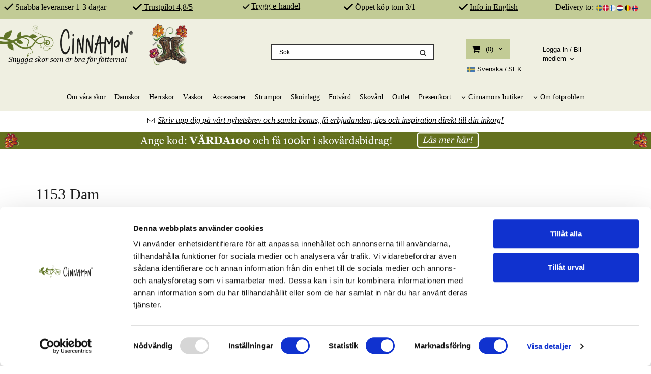

--- FILE ---
content_type: text/html; charset=ISO-8859-1
request_url: https://www.cinnamonskor.se/brand.html/brage
body_size: 23339
content:
<!DOCTYPE html>
<html lang="sv">
    <head>
        
    
    <link rel="canonical" href="https://www.cinnamonskor.se/brand.html/brage" />

    

    

    
    <!--/* Set facebook stuff */-->
    <meta property="og:type" content="website" />
    <meta property="og:title" content="1153 Dam" />
    <meta property="og:description" content="" />
    <meta property="og:url" content="https://www.cinnamonskor.se/brand.html/brage"/>
    
    
    <meta property="og:image" content="https://www.cinnamonskor.se/PICTURE/bragetillsammans.jpg" />
    
    <meta property="og:image:width" content="2025" />
    
    
    <meta property="og:image:height" content="2480" />
    
    
<!--[if lt IE 9]>
    <script src="/__SYS__/js/html5shiv.js"></script>
<![endif]-->





<!-- Google Tag Manager -->
<script>(function(w,d,s,l,i){w[l]=w[l]||[];w[l].push({'gtm.start':
new Date().getTime(),event:'gtm.js'});var f=d.getElementsByTagName(s)[0],
j=d.createElement(s),dl=l!='dataLayer'?'&l='+l:'';j.async=true;j.src=
'https://www.googletagmanager.com/gtm.js?id='+i+dl;f.parentNode.insertBefore(j,f);
})(window,document,'script','dataLayer','GTM-WXHNHMGS');</script>
<!-- End Google Tag Manager -->
<meta name="facebook-domain-verification" content="mwiw2erkalsv84zkt90dlf9jw027vq" /> 
<meta name="google-site-verification" content="--nWWHh4LiXx04OhlFNVcOys0BDwesp24af5kJCgoWI" />


<!-- Global site tag (gtag.js) - Google Analytics -->
<script async src="https://www.googletagmanager.com/gtag/js?id= G-5RZLMKFDFY"></script>
<script>
  window.dataLayer = window.dataLayer || [];
  function gtag(){dataLayer.push(arguments);}
  gtag('js', new Date());

  gtag('config', ' G-5RZLMKFDFY');
</script>




<script type="text/javascript">
var _ShopSettings={'language':'sv'};

var _UserSettings={
  'customer_id':'0',
  'login':'',
  'customer_key':'b44b82a4bc6c35f6ad5e9fceefef9509c17fba74'
};

/**
 * If browser back button was used, flush cache
 * This ensures that user will always see an accurate, up-to-date view based on their state
 * Prevents issues with Safari
 */
(function () {
	window.onpageshow = function(event) {
		if (event.persisted) {
			window.location.reload();
		}
	};
})();
</script>

<meta http-equiv="Content-Type" content="text/html; charset=iso-8859-1" />


<script type="text/javascript" src="/__SYS__/js/compiled1b.js?release_version=1.14" ></script>
<script data-cookieconsent="ignore" type="text/javascript" src="/__SYS__/js/compiled2b.js?release_version=1.14" ></script>
<script type="text/javascript" src="/__SYS__/js/compiled3b.js?release_version=1.14" ></script>
<script type="text/javascript" src="/__SYS__/js/compiled4b.js?release_version=1.14" ></script>
<script type="text/javascript" src="/__SYS__/js/compiled5b.js?release_version=1.14" ></script>
<script type="text/javascript" src="/__SYS__/js/compiled6b.js?release_version=1.14" ></script>
<script type="text/javascript" src="/__SYS__/js/compiled7b.js?release_version=1.14" ></script>
<script type="text/javascript" src="/__SYS__/js/compiled8b.js?release_version=1.14" ></script>
<script type="text/javascript" src="/__SYS__/js/compiled9b.js?release_version=1.14" ></script>




<script type="text/javascript" data-cfasync="false" src="/__SYS__/SE-rs-util.html?release_version=1.14"></script>
<script src="https://www.google.com/recaptcha/api.js?onload=recaptchaOnload&render=explicit" async defer></script>





<!-- Normal, not faceboxed -->

<script type="application/ld+json">{"@context":"http://schema.org","name":"1153 Dam","@type":"CollectionPage"}</script>
    <title>1153 Dam</title>
    <meta name="description" content="Cinnamon - snygga skor som är bra för fötterna! Svensk design och spansk produktion. Fotvänliga skinnskor med uttagbara innersulor." />
    <meta name="keywords" content="urtagbara sulor, ortopediska skor, ergonomiska skorr, ortoped, hallux valgus, hallux vallux, halux valux,  bekväma skor, komfortskor, mysiga tofflor, bra för fötterna, Svenska skor, sandaler, skor för problemfötter, Cinnamon Care & Comfort, Cinnamon, ömma fötter, diabetes, egna inläggssulor, eget inlägg, egna sulor, personliga innersulor, reglerbar kardborre, inneskor, skinnskor,sammetsskor, julfin, damskor, bra skor, skor online, sko webbshop, skor på nätet, Spanska skor, skoinlägg, fotriktiga skor" />
    


    
    



<!-- Responsive template -->
<meta name="viewport" content="width=device-width, initial-scale=1, maximum-scale=1, user-scalable=no" />

<link type="text/css" rel="stylesheet" href="/rs-MyStyle.scss?release_version=1.14&ver=41429" />

<script type="text/javascript" src="/__SYS__/jquery/select2.min.js" ></script>
<link type="text/css" rel="stylesheet" href="/__SYS__/jquery/select2.min.css" />



    <!-- RSS Feeds -->
    
            <link rel="alternate" type="application/rss+xml" title="" href="https://www.cinnamonskor.se/__SYS__/newsfeed-rss.html?tag=main" />
        

    
    <script type="text/javascript">
    //<![CDATA[

    $(document).ready(function(){
    $('.javascript_only').show();
    $('.no_javascript').hide();

    if ($('#content').length && $('#footer').length) {
        if( $('#content').length > 0 ) {
            s = $(window).innerHeight() - $('#footer').position().top - $('#footer').outerHeight();
            h = $('#content').outerHeight() + s -10;
            if(h>1 && s>1) {
                $('#content').height(h);
            }
        }
    }
    });
     //]]>

    $.ajaxSetup ({
        // Disable caching of AJAX responses */
        cache: false
    });


    </script>
    




 <!-- REQUEST_FROM_FACEBOX -->


<!--Font icons for neh-->
<link type="text/css" rel="stylesheet" href="/__SYS__/TEMPLATE_CSS/fonticons-neh/download.css?release_version=1.14" />

<!--Google fonts-->
<link href='//fonts.googleapis.com/css?family=Roboto:400,400italic,700,700italic' rel='stylesheet' type='text/css'>



<script>
$(document).ready(function() {

        handleFeedbackMessage();
        ajaxAddToCart({'replaceButtonText':1});

        mobilmenu('js_top-icon','js_top-show-sm-xs','js_top-show-container');

        $('.wrapper-top-small-topmenu').click(function(){
            var menu_icon=$(this);

            $('.wrapper-top-small-topmenu-show').each(function(){
                var container=$(this);
                if(container.html().trim()==''){
                    container.load('/',{'RUN_INCLUDE':'rs/rs-cmsmenu-top.htm','mobilemenu':1},function(){
                        container.toggleClass('hidden-xs');
                        container.toggleClass('hidden-sm');
                        container.find('.topmenu').removeClass('topmenu');
                    });
                }else{
                    container.toggleClass('hidden-xs');
                    container.toggleClass('hidden-sm');
                }
            });
        });

        handleWrappers();
        dynamicFaq.load();
        cartSetHeaderNumber();
        $(function () {
          $('[data-toggle="tooltip"]').tooltip()
        })

        // Menu
        //Sticky menu and cart in header
        var sticky_middle = $('.wrapper-middle').offset().top;

        stickyNav(sticky_middle);
        $(window).scroll(function() {
            stickyNav(sticky_middle);
        });



        $('.fn-carousel-ul').each(function(){
          var obj=$(this);
              var carousel_col=obj.attr('data-columns');
              carousel_col=carousel_col||4;

              obj.slick({
              infinite: true,
              speed: 300,
              slidesToShow: parseInt(carousel_col),
              slidesToScroll: parseInt(carousel_col),
              arrows: true,
              prevArrow: obj.parent().find('.slick-prev'),
              nextArrow: obj.parent().find('.slick-next'),
              responsive: [
                {
                  breakpoint: 1024,
                  settings: {
                    slidesToShow: 3,
                    slidesToScroll: 3,
                    infinite: true,
                  }
                },
                {
                  breakpoint: 600,
                  settings: {
                    slidesToShow: 2,
                    slidesToScroll: 2
                  }
                },
                {
                  breakpoint: 480,
                  settings: {
                    slidesToShow: 1,
                    slidesToScroll: 1
                  }
                }
                // You can unslick at a given breakpoint now by adding:
                // settings: "unslick"
                // instead of a settings object
              ]
            });
        });

    });
</script>

<script type="text/javascript">
   $(document).ready(function(){
       $(".tabs").each(function(){
           addTabs($(this),"");
       });
       
   });
</script>





<!-- TrustBox script -->
<script type="text/javascript" src="//widget.trustpilot.com/bootstrap/v5/tp.widget.bootstrap.min.js" async></script>
<!-- End TrustBox script -->
<script>
    $(document).ready(function(){
        popupWindow();
    });
</script>


<script id="mcjs">!function(c,h,i,m,p){m=c.createElement(h),p=c.getElementsByTagName(h)[0],m.async=1,m.src=i,p.parentNode.insertBefore(m,p)}(document,"script","https://chimpstatic.com/mcjs-connected/js/users/ad8ead0f4373b98216bca4330/6629d7af2994eb136e92cfd37.js");</script>
    </head>
    
    <body class="body-brand ">
        <!-- Google Tag Manager (noscript) -->
<noscript><iframe src="https://www.googletagmanager.com/ns.html?id=GTM-WXHNHMGS"
height="0" width="0" style="display:none;visibility:hidden"></iframe></noscript>
<!-- End Google Tag Manager (noscript) -->





<!--This id/class is being used for all the popups-->
<div class="js_fn-popup-overlay" id="standardoverlay"></div>
<!---->

<div class="wrapper">

   <!--[if lt IE 9]>
    <div class="msg-error">
        Det verkar som att ni använder en föråldrad webbläsare. Vi rekommenderar därför att ni uppgraderar den för att sajten ska fungera korrekt. Om ni använder Windows XP och därför inte kan uppgradera Internet Explorer, så kan ni byta webbläsare till Google Chrome eller Mozilla Firefox.
    </div>
    <![endif]-->

    <header>
        <div class="wrapper-top">
            

 



 
<div class="VerticalContainer LayoutContainer  hidden-xs hidden-sm containerlevel1 block_zC4rVrj6ZRhvA42c6kg xs-pt-0 xs-pr-0 xs-pb-0 xs-pl-0 sm-pt-0 sm-pr-0 sm-pb-0 sm-pl-0 md-pt-0 md-pr-0 md-pb-1 md-pl-0">
<div class="VerticalContainer LayoutContainer  hidden-xs hidden-sm containerlevel2 block_Adzv0aqIObnymfGGbOlA xs-pt-0 xs-pr-0 xs-pb-0 xs-pl-0 sm-pt-0 sm-pr-0 sm-pb-0 sm-pl-0 md-pt-0 md-pr-0 md-pb-0 md-pl-0 container-fluid">
<div class="LayoutWrapper"><div class="HorizontalContainer LayoutContainer level6 row containerlevel3 block_AkhMtmVs6qHnz3lrsq9v row containerlevel3 block_AkhMtmVs6qHnz3lrsq9v xs-pt-0 xs-pr-0 xs-pb-0 xs-pl-0 sm-pt-0 sm-pr-0 sm-pb-0 sm-pl-0 md-pt-0 md-pr-0 md-pb-0 md-pl-0"><div class="LayoutWrapper"><div class="VerticalContainer LayoutContainer  col-xs-2 col-sm-2 col-md-2 col-md-2 col-xs-2 col-sm-2 col-md-2 col-md-2 hidden-xs hidden-sm containerlevel4 block_eGewup xs-pt-0 xs-pr-0 xs-pb-0 xs-pl-0 sm-pt-0 sm-pr-0 sm-pb-0 sm-pl-0 md-pt-0 md-pr-0 md-pb-0 md-pl-0">

<!-- BEGIN responsive/htmltextblock.htm -->




        <div style="clear:both;"></div>

        <div class="ml  ml-text-descr  ml-textblock  js_top-show-md     md-align-center lg-align-center            md-pt-5 md-pr-0 md-pb-1 md-pl-0">
            

            

            <p><span style="font-family: georgia, palatino; font-size: medium;">&nbsp;<i class="iconset iconset-check"></i>&nbsp;Snabba leveranser 1-3 dagar</span></p>           

            
        </div>

        <div style="clear:both;"></div>


    

<!-- END responsive/htmltextblock.htm -->
</div>

<div class="VerticalContainer LayoutContainer  col-xs-2 col-sm-2 col-md-2 col-md-2 col-xs-2 col-sm-2 col-md-2 col-md-2 hidden-xs hidden-sm containerlevel4 block_BMLGE6f3agYshBxh4Kr7 xs-pt-0 xs-pr-0 xs-pb-0 xs-pl-0 sm-pt-0 sm-pr-0 sm-pb-0 sm-pl-0 md-pt-0 md-pr-0 md-pb-0 md-pl-0">

<!-- BEGIN responsive/htmltextblock.htm -->




        <div style="clear:both;"></div>

        <div class="ml  ml-text-descr  ml-textblock  js_top-show-md     md-align-center lg-align-center            md-pt-5 md-pr-0 md-pb-1 md-pl-0">
            

            

            <p><a href="https://se.trustpilot.com/search?query=cinnamonskor"><span style="font-family: georgia, palatino; font-size: medium;"><i class="iconset iconset-check"></i>&nbsp;Trustpilot&nbsp;4,8/5</span></a></p>           

            
        </div>

        <div style="clear:both;"></div>


    

<!-- END responsive/htmltextblock.htm -->
</div>

<div class="VerticalContainer LayoutContainer  col-xs-2 col-sm-2 col-md-2 col-md-2 col-xs-2 col-sm-2 col-md-2 col-md-2 hidden-xs hidden-sm containerlevel4 block_BuDMOmReVjcufd9tTkxs xs-pt-0 xs-pr-0 xs-pb-0 xs-pl-0 sm-pt-0 sm-pr-0 sm-pb-0 sm-pl-0 md-pt-0 md-pr-0 md-pb-0 md-pl-0">

<!-- BEGIN responsive/htmltextblock.htm -->




        <div style="clear:both;"></div>

        <div class="ml  ml-text-descr  ml-textblock  js_top-show-md     md-align-center lg-align-center            md-pt-3 md-pr-0 md-pb-1 md-pl-0">
            

            

            <p><i class="iconset iconset-check"></i>&nbsp;<a href="/trygg-ehandel.html"><span style="font-family: georgia, palatino; font-size: medium;">Trygg e-handel</span></a></p>           

            
        </div>

        <div style="clear:both;"></div>


    

<!-- END responsive/htmltextblock.htm -->
</div>

<div class="VerticalContainer LayoutContainer  col-xs-2 col-sm-2 col-md-2 col-md-2 col-xs-2 col-sm-2 col-md-2 col-md-2 hidden-xs hidden-sm containerlevel4 block_keMWU7 xs-pt-0 xs-pr-0 xs-pb-0 xs-pl-0 sm-pt-0 sm-pr-0 sm-pb-0 sm-pl-0 md-pt-0 md-pr-0 md-pb-0 md-pl-0">

<!-- BEGIN responsive/htmltextblock.htm -->




        <div style="clear:both;"></div>

        <div class="ml  ml-text-descr  ml-textblock  js_top-show-md     md-align-center lg-align-center            md-pt-5 md-pr-0 md-pb-1 md-pl-0">
            

            

            <p><span style="font-size: medium; font-family: georgia, palatino;"><i class="iconset iconset-check"></i>&nbsp;&Ouml;ppet k&ouml;p tom 3/1</span></p>           

            
        </div>

        <div style="clear:both;"></div>


    

<!-- END responsive/htmltextblock.htm -->
</div>

<div class="VerticalContainer LayoutContainer  col-xs-2 col-sm-2 col-md-2 col-md-2 col-xs-2 col-sm-2 col-md-2 col-md-2 hidden-xs hidden-sm containerlevel4 block_BgKoHC3I2PmhIEZgLkfW xs-pt-0 xs-pr-0 xs-pb-0 xs-pl-0 sm-pt-0 sm-pr-0 sm-pb-0 sm-pl-0 md-pt-0 md-pr-0 md-pb-0 md-pl-0">

<!-- BEGIN responsive/htmltextblock.htm -->




        <div style="clear:both;"></div>

        <div class="ml  ml-text-descr  ml-textblock  js_top-show-md     md-align-center lg-align-center            md-pt-5 md-pr-0 md-pb-1 md-pl-0">
            

            

            <p><span style="font-family: georgia, palatino; font-size: medium;"><i class="iconset iconset-check"></i>&nbsp;<a href="/welcome.html">Info in English</a></span></p>           

            
        </div>

        <div style="clear:both;"></div>


    

<!-- END responsive/htmltextblock.htm -->
</div>

<div class="VerticalContainer LayoutContainer  col-xs-2 col-sm-2 col-md-2 col-md-2 col-xs-2 col-sm-2 col-md-2 col-md-2 hidden-xs hidden-sm containerlevel4 block_BP0UcWLabsIdUrsenyuG xs-pt-0 xs-pr-0 xs-pb-0 xs-pl-0 sm-pt-0 sm-pr-0 sm-pb-0 sm-pl-0 md-pt-0 md-pr-0 md-pb-0 md-pl-0 last">

<!-- BEGIN responsive/htmltextblock.htm -->




        <div style="clear:both;"></div>

        <div class="ml  ml-text-descr  ml-textblock  js_top-show-md     md-align-center lg-align-center            md-pt-5 md-pr-0 md-pb-1 md-pl-0">
            

            

            <p><span style="font-family: georgia, palatino;"><span style="font-size: medium;">Delivery to:&nbsp;</span><span style="font-size: medium; text-decoration: none;"><img src="/images/sverige.png" width="13" height="13" /><img src="/images/danmark.png" width="14" height="15" /><img src="/images/finland.png" width="14" height="15" /><img src="/images/holland.png" width="14" height="15" /><img src="/images/belgien.png" width="16" height="18" /></span><img src="/images/norge.png" width="13" height="13" /></span></p>           

            
        </div>

        <div style="clear:both;"></div>


    

<!-- END responsive/htmltextblock.htm -->
</div>

<div class="clearfix visible-sm-block visible-xs-block visible-md-block visible-lg-block "></div></div><!--LayoutWrapper--></div><div style="clear:both;"></div></div><!--LayoutWrapper--></div>

<div class="HorizontalContainer LayoutContainer level4 row containerlevel2 block_BuMynGH6cPA6yaYxgVWX line-hr row containerlevel2 block_BuMynGH6cPA6yaYxgVWX line-hr xs-pt-0 xs-pr-0 xs-pb-0 xs-pl-0 sm-pt-0 sm-pr-0 sm-pb-0 sm-pl-0 md-pt-10 md-pr-0 md-pb-0 md-pl-0 container-fluid"><div class="LayoutWrapper"><div class="VerticalContainer LayoutContainer  col-xs-3 col-sm-3 col-md-5 col-md-5 col-xs-3 col-sm-3 col-md-5 col-md-5 hidden-xs hidden-sm containerlevel3 block_BGwaCkGxpYpFSfKLKUEb xs-pt-0 xs-pr-0 xs-pb-0 xs-pl-0 sm-pt-0 sm-pr-0 sm-pb-0 sm-pl-0 md-pt-0 md-pr-0 md-pb-0 md-pl-0">
<div class="HorizontalContainer LayoutContainer level1 row containerlevel4 block_BtnvgnM2yCG1Yi8aJxK9 row containerlevel4 block_BtnvgnM2yCG1Yi8aJxK9 xs-pt-0 xs-pr-0 xs-pb-0 xs-pl-0 sm-pt-0 sm-pr-0 sm-pb-0 sm-pl-0 md-pt-0 md-pr-0 md-pb-0 md-pl-0"><div class="LayoutWrapper"><div class="VerticalContainer LayoutContainer  col-xs-12 col-sm-12 col-md-12 col-lg-12 col-xs-12 col-sm-12 col-md-12 col-lg-12 hidden-xs hidden-sm containerlevel5 block_BDJi6zpPM3V5kTeHSYC8 xs-pt-0 xs-pr-0 xs-pb-0 xs-pl-0 sm-pt-0 sm-pr-0 sm-pb-0 sm-pl-0 md-pt-0 md-pr-0 md-pb-0 md-pl-0 last">

<!-- BEGIN responsive/shoplogo.htm -->
<div class="ml  ml-shoplogo     md-align-left lg-align-left            md-pt-10 md-pr-0 md-pb-0 md-pl-0">

    <a href="/" class="hidden-xs hidden-sm"><img src="https://www.cinnamonskor.se/PICTURE/tmpfile_kduqkkxq.png" alt="Cinnamonskor" class="img-responsive" /></a>

    
    <a href="/" class="hidden-md hidden-lg"><img src="https://www.cinnamonskor.se/PICTURE/18464-98-tmpfile_jypotbye.png" alt="Cinnamonskor" class="img-responsive" /></a>
    

    
        <a href="/" class="ml-shoplogo-sticky"><img src="https://www.cinnamonskor.se/PICTURE/18466-98-tmpfile_egwiezda.png" alt="Cinnamonskor" class="img-responsive" /></a>
    

</div>

<div style="clear: both;"></div>
<!-- END responsive/shoplogo.htm -->
</div>

<div class="clearfix visible-md-block visible-lg-block visible-xs-block visible-sm-block "></div></div><!--LayoutWrapper--></div><div style="clear:both;"></div></div>

<div class="VerticalContainer LayoutContainer  col-xs-3 col-sm-3 col-md-3 col-md-3 col-xs-3 col-sm-3 col-md-3 col-md-3 hidden-xs hidden-sm containerlevel3 block_BRvDzFqO5TAfUUe4Z7Oz xs-pt-0 xs-pr-0 xs-pb-0 xs-pl-0 sm-pt-0 sm-pr-0 sm-pb-0 sm-pl-0 md-pt-50 md-pr-0 md-pb-0 md-pl-0">

<!-- BEGIN responsive/mini-search.htm -->

<div class="ml  ml-search-mini  js_top-show-md     md-align-center lg-align-center            md-pt-50 md-pr-0 md-pb-0 md-pl-0">

    <div class="ml-box-title">
      Sök
    </div>

    <div class="ml-search-mini-icon-sticky js-ml-search-mini-icon-sticky">
        <i class="iconset iconset-search-btb"></i>
    </div>

    <div class="ml-search-mini-table">

    <form action="/search.html" method="get" name="SearchForm">
        <input type="hidden" name="SEARCH" value="1" />
                
                <div class="ml-search-mini-table-td  ml-search-mini-table-td-falt">
                    <input type="text" name="Search_Text" id="Search_Text" 
                       placeholder="Sök" 
                       class="falt   md-align-center lg-align-center" 
                    onkeyup="search_suggest(this,'/search.html','Search_Text', event,['Varumärken','Kategorier','Produkter'])" autocomplete="off"
                    />
                    <i onclick="$(this).closest('form').submit();" class="iconset iconset-search-btb  iconset-hide"></i>
                    <i class="iconset iconset-close js-ml-search-mini-icon-sticky-close"></i>
                    
                    <button type="submit" class="button-hide" name="SEARCH" id="search_button"><i onclick="$(this).closest('form').submit();" class="iconset iconset-search-btb  iconset-hide"></i></button>
                </div>

                

                <div class="ml-search-mini-table-td  ml-search-mini-table-td-btn">
                    <button type="submit" name="SEARCH" id="search_button" class="button">
                        <i onclick="$(this).closest('form').submit();" class="iconset iconset-search-btb  iconset-hide"></i>
                    </button>
                </div>        
    </form>
    </div>
            
</div>

<div style="clear: both;"></div>

<script>
    //Sticky search dropdown
    $(document).ready(function() {
        searchMiniSticky();
    });
</script>


<!-- END responsive/mini-search.htm -->
</div>

<div class="VerticalContainer LayoutContainer  col-xs-3 col-sm-3 col-md-2 col-md-2 col-xs-3 col-sm-3 col-md-2 col-md-2 hidden-xs hidden-sm containerlevel3 block_BWsc1SZY4gs0NPcyclvP xs-pt-0 xs-pr-0 xs-pb-0 xs-pl-0 sm-pt-0 sm-pr-0 sm-pb-0 sm-pl-0 md-pt-0 md-pr-0 md-pb-0 md-pl-0">
<div class="js_load-container UPDATE_CART" data-reload="ppe-BEUrxmSc0CCp7fXshd0x-cart-mini-top.htm">

 

<!-- BEGIN responsive/cart-mini-top.htm -->
<div class="ml  ml-cart-top  js_top-show-md js_cart-blink CART_EMPTY    md-align-center lg-align-center            md-pt-40 md-pr-0 md-pb-0 md-pl-0">

    <h4>Kundvagn</h4>
  
    <div class="ml-cart-top-link  ">
        
        	<a rel="nofollow"><span class="ml-cart-top-link-number">(0)</span></a>
        
    </div>

    <!---dropdown-->
    
        <div class="ml-cart-top-dropdown-container">
            <div class="ml-cart-top-dropdown   md-align-center lg-align-center">
    
                <div class="ml-cart-top-dropdown-row-container">
                  
                  

                </div><!--ml-cart-top-dropdown-row-container ends-->
                    
                    

                    <div class="ml-cart-top-dropdown-shipping-container">

                        
                            <div class="ml-cart-top-dropdown-shipping">
                                Frakt: <span>Ej valt</span>
                            </div>
                        

                        
                        <div class="ml-cart-top-dropdown-sum">
                            
                                    Totalt inkl frakt & moms: 
                                
                                <span class="ml-cart-top-dropdown-sum-price">0 SEK</span>
                            
                        </div>
                        


                      

                      <div style="clear: both;"></div>

                    
                            
                    


                    <div class="ml-cart-top-dropdown-buttons">
                        <input name="Close" type="button" class="button" value="Stäng" onclick="MiniCartClose($('.ml-cart-top-dropdown-container'));" />
                            
                        <input name="Cart" type="button" class="button  button-color" value="Gå till kassan" onclick="window.open('https://www.cinnamonskor.se/cart.html','_self')" />
                    </div>

                </div><!--ml-cart-top-dropdown-shipping-container ends-->

            </div><!--ml-cart-top-dropdown ends-->

            <div style="clear: both;"></div>

            <script type="text/javascript">
            $('.javascript_only').show();

            //Mini cart add class open to dropdown
            miniCartDropdownOpen();
            
            /*backward compability*/
            if(!cartESCTrigger){
                var cartESCTrigger = function (e){
                    if (e.keyCode == 27) {
                        MiniCartClose($('.ml-cart-top-dropdown-container'));
                    }   // esc
                }
            }
            
            $(document).unbind('keyup',cartESCTrigger) 
            $(document).keyup(cartESCTrigger);
            </script>
        </div><!--ml-cart-top-dropdown-container ends-->
    


</div>



<!-- END responsive/cart-mini-top.htm -->
</div>
<!-- BEGIN responsive/country-selector.htm -->
<section class="ml  ml-country-selector  js_top-show-md     md-align-left lg-align-left            md-pt-10 md-pr-0 md-pb-20 md-pl-65">

  <div class="ml-box-title">Landväljare</div>

  <a href="#" class="ml-country-selector-toggle" onclick="GeneralPopup.simple.open({'loadElemContent':$('.ml-country-selector-body')});">
    <img src="https://www.cinnamonskor.se/PICTURE/14926-52-sveige.jpg" width="15" height="10" border="0" alt=""  />
   <span>Svenska</span>
  SEK
  </a>

  <section class="ml-country-selector-body">

    

    
    <form method="post" >
      <input type="hidden" name="SET_PREFS" value="1">
      <input type="hidden" name="GOTO" value="/brand.html/brage">

      <div class="ml-country-selector-currency ml-country-selector-content">
        
        <label>Ändra valuta:</label>
        <select name="currency" onchange="cs_post_parent(this)">
          
          <option value="DKK"
                  
                  >Danska kronor </option>
          
          <option value="EUR"
                  
                  >Euro</option>
          
          <option value="NOK"
                  
                  >Norska kronor</option>
          
          <option value="SEK"
                  selected
                  >Svensk krona</option>
          
        </select>
        
        <div style="clear: both;"></div>
      </div>
    </form>
    

    <form method="post" >
      <input type="hidden" name="SET_PREFS" value="1">
      <input type="hidden" name="GOTO" value="/brand.html/brage">

      <section class="ml-country-selector-change-country ml-country-selector-content">
        <input type="hidden" name="ccode" value="SE">
        
            <label>Välj land:</label>
            
            <select name="ccode_select" onchange="cs_ccode_sel(this)">
            
                <option value="SE"
                    selected>SVERIGE</option>
            
                <option value="BE"
                    >BELGIEN</option>
            
                <option value="DK"
                    >DANMARK</option>
            
                <option value="FI"
                    >FINLAND</option>
            
                <option value="NL"
                    >NEDERLÄNDERNA</option>
            
                <option value="NO"
                    >NORGE</option>
            
                </select>
                
                <div style="clear: both;"></div>
                

        
        
      </section>
    </form>
  </section>

</section>

<div style="clear: both;"></div>

<script>
function cs_ccode_sel(el)
{
    var frm = $(el).parents("form:first");
    var v = $(el).val();
    frm.find("[name='ccode']").val(v);
    frm.submit();

}

function cs_ccode_cl(el, ccode)
{
    var frm = $(el).parents("form:first");
    frm.find("[name='ccode']").val(ccode);
    frm.submit();
}

function cs_open_selector(el)
{
    var sb = $(el).parent().find(".ml-country-selector-body");
    sb.toggle();
    if (sb.is(":visible")) {
        $(el).addClass("ml-country-selector-toggle-show");
    } else {
        $(el).removeClass("ml-country-selector-toggle-show");
    }
}

function cs_post_parent(el)
{
    var frm = $(el).parents("form:first");
    frm.submit();
}
</script>

<!-- END responsive/country-selector.htm -->
</div>

<div class="VerticalContainer LayoutContainer  col-xs-3 col-sm-3 col-md-1 col-md-1 col-xs-3 col-sm-3 col-md-1 col-md-1 hidden-xs hidden-sm containerlevel3 block_Bq3stR8hEGyX7JAXOas7 xs-pt-0 xs-pr-0 xs-pb-0 xs-pl-0 sm-pt-0 sm-pr-0 sm-pb-0 sm-pl-0 md-pt-0 md-pr-0 md-pb-0 md-pl-0 last">

<!-- BEGIN responsive/customer-login-layout.htm -->


     <div class="ml  ml-login-box  js_topshow-md     md-align-left lg-align-left            md-pt-52 md-pr-20 md-pb-0 md-pl-0" id="login-box">

          <div class="js_toggle-click-noeffect  ml-login-box-click">
               <a >Logga in / Bli medlem</a>
          </div>

          <div class="js_toggle-hide  ml-login-box-container">
               <div class="ml  ml-login-box-content  js_top-show-md   md-align-left lg-align-left">

                    <div class="ml-box-title">Logga in / Bli medlem</div>
                 
                    <form method="post" action="https://www.cinnamonskor.se/brand.html/brage">
                         
                              <input type="hidden" name="GOTO" value="customer.html" />
                         
                         <input type="hidden" name="RETUR" value="" />

                         <input type="text" class="falt" name="login" id="login" placeholder="Din e-mailadress" required />
                         <span style="position: relative; display: block;">
                              <input type="password" class="falt form-password" name="password" id="password" placeholder="Lösenord" />
                              <i onclick="showPassword($(this), 'password')" class="show-password-icon icon icon-eye"></i>
                         </span>
                         
                         <input type="submit" class="button  button-color" value="Logga in / Bli medlem" name="CUSTOMER_LOGIN" />
                    </form>

                    <div class="ml-login-box-content-register">
                         <a href= "/customer.html?LOGOUT=1&GOTO=/customer.html?password=1" rel="nofollow">Glömt lösenordet?</a>
                         
                              <br/> <a href="/customer.html?LOGOUT=1&GOTO=/customer.html?register=1" rel="nofollow">Registrera dig.</a> 
                         
                    </div>

                    <div style="clear:both;"></div>

                    

               </div><!--ml-login-box-content ends-->
          </div><!--ml-login-box-container ends-->
          

          <div style="clear: both;"></div>
     </div><!--ml-login-box ends-->




<!-- END responsive/customer-login-layout.htm -->

<!-- BEGIN responsive/customerinfo-mini.htm -->






<div style="clear: both;"></div>



<!-- END responsive/customerinfo-mini.htm -->
</div>

<div class="clearfix visible-xs-block visible-sm-block "></div></div><!--LayoutWrapper--></div><div style="clear:both;"></div>
<!-- BEGIN responsive/cms-topmenu.htm -->
<div class="ml-topmenu     md-align-center lg-align-center            md-pt-0 md-pr-0 md-pb-0 md-pl-0">
    <div class="container">
        <div class="row">
            <div class="col-xs-12  col-sm-12  col-md-12">
        
                <ul id="nav">
                    
  	
  











	
	<li class="level0 "><a href="/category.html/skor"  title="Om våra ergonomiska skor" >Om våra skor</a>

		

	</li>
	









  	
  











	
	<li class="level0 "><a href="/category.html/damskor"  title="Damskor" >Damskor</a>

		

	</li>
	









  	
  











	
	<li class="level0 "><a href="/category.html/herrskor-snorskor-loafers-kardborreskor-till-man"  title="Herrskor" >Herrskor</a>

		

	</li>
	









  	
  











	
	<li class="level0 "><a href="/category.html/skinnvaskor-med-dragkedja-axelrem-handvaskor-i-skinn"  title="Väskor" >Väskor</a>

		

	</li>
	









  	
  











	
	<li class="level0 "><a href="/category.html/tillbehor"  title="Accessoarer" >Accessoarer</a>

		

	</li>
	









  	
  











	
	<li class="level0 "><a href="/category.html/sockor-och-strumpor"  title="Strumpor" >Strumpor</a>

		

	</li>
	









  	
  











	
	<li class="level0 "><a href="/category.html/innersulor"  title="Skoinlägg" >Skoinlägg</a>

		

	</li>
	









  	
  











	
	<li class="level0 "><a href="/category.html/skavsarsprodukter"  title="Fotvård" >Fotvård</a>

		

	</li>
	









  	
  











	
	<li class="level0 "><a href="/category.html/skovardsprodukter"  title="Skovård" >Skovård</a>

		

	</li>
	









  	
  











	
	<li class="level0 "><a href="/category.html/rea"  title="Outlet" >Outlet</a>

		

	</li>
	









  	
  











	
	<li class="level0 "><a href="/category.html/presentkort-3"  title="Presentkort" >Presentkort</a>

		

	</li>
	









  	
            <li class=" closed has-submenu">
  			
  				
  					<a href="#" onclick="return submenuUpdate($(this),'50','cmspage','');">Cinnamons butiker</a>
  				
                          <div class="ml-topmenu-submenu" style="display:none;"><ul class="submenu50" style="display:none;" data-page="6"></ul></div>
  			   
            </li>
  	
  












	







  	
            <li class=" closed has-submenu">
  			
  				
  					<a href="#" onclick="return submenuUpdate($(this),'24','cmspage','');">Om fotproblem</a>
  				
                          <div class="ml-topmenu-submenu" style="display:none;"><ul class="submenu24" style="display:none;" data-page="7"></ul></div>
  			   
            </li>
  	
  












	







  	
  











	











                </ul>
        
            </div>
        </div>
    </div>

    <div style="clear: both;"></div>

</div><!--ml-topmenu-->

<div style="clear: both;"></div>



            <div style="clear: both;"></div>



<!-- END responsive/cms-topmenu.htm -->
<div class="VerticalContainer LayoutContainer  hidden-xs hidden-sm containerlevel2 block_B8oZX9yS2FIwNvGsY2Or xs-pt-0 xs-pr-0 xs-pb-0 xs-pl-0 sm-pt-0 sm-pr-0 sm-pb-0 sm-pl-0 md-pt-0 md-pr-0 md-pb-0 md-pl-0 container-fluid">
<div class="LayoutWrapper"><div class="HorizontalContainer LayoutContainer level1 row containerlevel3 block_BMMaYAbKaKFtTR2S8J6J row containerlevel3 block_BMMaYAbKaKFtTR2S8J6J xs-pt-0 xs-pr-0 xs-pb-0 xs-pl-0 sm-pt-0 sm-pr-0 sm-pb-0 sm-pl-0 md-pt-0 md-pr-0 md-pb-0 md-pl-0"><div class="LayoutWrapper"><div class="VerticalContainer LayoutContainer  col-xs-12 col-sm-12 col-md-12 col-lg-12 col-xs-12 col-sm-12 col-md-12 col-lg-12 hidden-xs hidden-sm containerlevel4 block_BZwEVjpOqbyuFzTogOZO xs-pt-0 xs-pr-0 xs-pb-0 xs-pl-0 sm-pt-0 sm-pr-0 sm-pb-0 sm-pl-0 md-pt-0 md-pr-0 md-pb-0 md-pl-0 last">

<!-- BEGIN responsive/htmltextblock.htm -->




        <div style="clear:both;"></div>

        <div class="ml  ml-text-descr  ml-textblock  js_top-show-md     md-align-center lg-align-center            md-pt-10 md-pr-0 md-pb-0 md-pl-0">
            

            

            <p style="text-align: center;"><span style="color: #64711e;"><em><i class="iconset iconset-envelope-btm"></i>&nbsp;&nbsp;<span style="font-size: medium;"><a href="https://cinnamonskor.us1.list-manage.com/subscribe?u=ad8ead0f4373b98216bca4330&amp;id=c73a34acb5"><span style="font-family: georgia, palatino; color: #64711e;">Skriv upp dig p&aring; v&aring;rt nyhetsbrev och samla bonus, f&aring; erbjudanden, tips och inspiration direkt till din inkorg!</span></a></span></em><br /></span></p>           

            
        </div>

        <div style="clear:both;"></div>


    

<!-- END responsive/htmltextblock.htm -->
</div>

<div class="clearfix visible-sm-block visible-xs-block visible-lg-block visible-md-block "></div></div><!--LayoutWrapper--></div><div style="clear:both;"></div></div><!--LayoutWrapper--></div>


<!-- BEGIN responsive/banner-image.htm -->


    
        
            <div class="ml  ml-banners    md-align-left lg-align-left            md-pt-0 md-pr-0 md-pb-20 md-pl-0">

            
            <a href="https://www.cinnamonskor.se/skovardsbidrag.html"
                         
                                 id="banner_link_id_110"
                                 onclick="bannerTracking('banner_link_id_110');"
                                 data-promotion_id=""
                                 data-promotion_name=""
                                 data-creative_name=""
                                 data-creative_slot=""
                                 data-location_id=""
                          >
                
            
                <picture>
                    
                    <img src="https://www.cinnamonskor.se/PICTURE/banner-desktop-skovrdsbidrag2.jpg" alt="" class="img-responsive noprint" />
                </picture>
                    
                <script type="application/ld+json">{"@context":"https://schema.org","@type":"ImageObject","caption":"","height":50,"url":"https://www.cinnamonskor.se/PICTURE/banner-desktop-skovrdsbidrag2.jpg","width":1900}</script>

                </a>

                <div style="clear: both;"></div>
            </div>
        
    <div style="clear: both;"></div>


<!-- END responsive/banner-image.htm -->

<!-- BEGIN responsive/banner-image.htm -->


    
    <div style="clear: both;"></div>


<!-- END responsive/banner-image.htm -->
</div>




            

 



 
<div class="VerticalContainer LayoutContainer  hidden-md hidden-lg containerlevel1 block_dst7To xs-pt-0 xs-pr-0 xs-pb-0 xs-pl-0 sm-pt-0 sm-pr-0 sm-pb-0 sm-pl-0 md-pt-0 md-pr-0 md-pb-0 md-pl-0">
<div class="HorizontalContainer LayoutContainer level4 row containerlevel2 block_AZVa72IeqgPOL7lBzWLt row containerlevel2 block_AZVa72IeqgPOL7lBzWLt"><div class="LayoutWrapper"><div class="VerticalContainer LayoutContainer  col-xs-2 col-sm-2 col-md-3 col-lg-3 col-xs-2 col-sm-2 col-md-3 col-lg-3 hidden-md hidden-lg containerlevel3 block_olEber xs-pt-0 xs-pr-0 xs-pb-0 xs-pl-0 sm-pt-0 sm-pr-0 sm-pb-0 sm-pl-0 md-pt-0 md-pr-0 md-pb-0 md-pl-0">

<!-- BEGIN responsive/cms-topmenu-smallver.htm -->
<div class="js_top-icon  ml-topmenu-smallver-icon    " data-menuclass="ml-topmenu-smallver">
    <i class="iconset  iconset-menu-mdc"></i>

     <div class="js_top-icon-text">
         Meny
     </div>

</div>

<div class="ml  ml-topmenu-smallver  js_top-show-sm-xs    ">

    <div class="ml-box-title">Meny</div>

    
            <ul id="nav">
                
  	
  











	
	<li class="level0 "><a href="/category.html/skor"  title="Om våra ergonomiska skor" >Om våra skor</a>

		

	</li>
	









  	
  











	
	<li class="level0 "><a href="/category.html/damskor"  title="Damskor" >Damskor</a>

		

	</li>
	









  	
  











	
	<li class="level0 "><a href="/category.html/herrskor-snorskor-loafers-kardborreskor-till-man"  title="Herrskor" >Herrskor</a>

		

	</li>
	









  	
  











	
	<li class="level0 "><a href="/category.html/skinnvaskor-med-dragkedja-axelrem-handvaskor-i-skinn"  title="Väskor" >Väskor</a>

		

	</li>
	









  	
  











	
	<li class="level0 "><a href="/category.html/tillbehor"  title="Accessoarer" >Accessoarer</a>

		

	</li>
	









  	
  











	
	<li class="level0 "><a href="/category.html/sockor-och-strumpor"  title="Strumpor" >Strumpor</a>

		

	</li>
	









  	
  











	
	<li class="level0 "><a href="/category.html/innersulor"  title="Skoinlägg" >Skoinlägg</a>

		

	</li>
	









  	
  











	
	<li class="level0 "><a href="/category.html/skavsarsprodukter"  title="Fotvård" >Fotvård</a>

		

	</li>
	









  	
  











	
	<li class="level0 "><a href="/category.html/skovardsprodukter"  title="Skovård" >Skovård</a>

		

	</li>
	









  	
  











	
	<li class="level0 "><a href="/category.html/rea"  title="Outlet" >Outlet</a>

		

	</li>
	









  	
  











	
	<li class="level0 "><a href="/category.html/presentkort-3"  title="Presentkort" >Presentkort</a>

		

	</li>
	









  	
            <li class=" closed has-submenu">
  			
  				
  					<a href="#" onclick="return submenuUpdate($(this),'50','cmspage','');">Cinnamons butiker</a>
  				
                          <div class="ml-topmenu-submenu" style="display:none;"><ul class="submenu50" style="display:none;" data-page="6"></ul></div>
  			   
            </li>
  	
  












	







  	
            <li class=" closed has-submenu">
  			
  				
  					<a href="#" onclick="return submenuUpdate($(this),'24','cmspage','');">Om fotproblem</a>
  				
                          <div class="ml-topmenu-submenu" style="display:none;"><ul class="submenu24" style="display:none;" data-page="7"></ul></div>
  			   
            </li>
  	
  












	







  	
  











	











            </ul>
    
</div><!--ml-topmenu-->






<!-- END responsive/cms-topmenu-smallver.htm -->
</div>

<div class="VerticalContainer LayoutContainer  col-xs-2 col-sm-2 col-md-3 col-lg-3 col-xs-2 col-sm-2 col-md-3 col-lg-3 hidden-md hidden-lg containerlevel3 block_lSZK57 xs-pt-0 xs-pr-0 xs-pb-0 xs-pl-0 sm-pt-0 sm-pr-0 sm-pb-0 sm-pl-0 md-pt-0 md-pr-0 md-pb-0 md-pl-0">

<!-- BEGIN responsive/mini-search-smallver.htm -->


<div class="js_top-icon  ml-search-mini-icon js_mobile-search    " data-menuclass="ml-search-mini" >
    <i class="iconset  iconset-search-btb"></i>

    <div class="js_top-icon-text">
        Sök
    </div>

</div>

<div class="ml  ml-search-mini  js_top-show-sm-xs    ">

    <div class="ml-box-title">
      Sök
    </div>

    <div class="ml-search-mini-table">

    <form action="/search.html" method="get" name="SearchForm">
        <input type="hidden" name="SEARCH" value="1" />
                
                <div class="ml-search-mini-table-td  ml-search-mini-table-td-falt">
                    <input type="text" name="Search_Text" id="Search_Text" 
                       placeholder="Sök" 
                       class="falt" 
                    onkeyup="search_suggest(this,'/search.html','Search_Text', event,['Varumärken','Kategorier','Produkter'])" autocomplete="off"
                    /><i class="iconset iconset-search-btb  iconset-hide"></i>

                    <button type="submit" class="button-hide" name="SEARCH" id="search_button"><i class="iconset iconset-search-btb"></i></button>
                </div>

                

                <div class="ml-search-mini-table-td  ml-search-mini-table-td-btn">
                    <button type="submit" name="SEARCH" id="search_button" class="button">
                        <i class="iconset iconset-search-btb"></i>
                    </button>
                </div>        
    </form>
    </div>
            
</div>
<div style="clear: both;"></div> 



   
<!-- END responsive/mini-search-smallver.htm -->
</div>

<div class="VerticalContainer LayoutContainer  col-xs-2 col-sm-2 col-md-3 col-lg-3 col-xs-2 col-sm-2 col-md-3 col-lg-3 hidden-md hidden-lg containerlevel3 block_t7sz9s xs-pt-0 xs-pr-0 xs-pb-0 xs-pl-0 sm-pt-0 sm-pr-0 sm-pb-0 sm-pl-0 md-pt-0 md-pr-0 md-pb-0 md-pl-0">

<!-- BEGIN responsive/customer-login-profile-small.html -->




     <div class="js_top-icon  ml-login-box-smallver-icon    " data-menuclass="ml-login-box-smallver">
          <i class="iconset  iconset-user-glyphicon"></i>

         <div class="js_top-icon-text">
             <a >Logga in / Bli medlem</a>
         </div>
     </div>


     <div class="ml  ml-login-box-smallver  js_top-show-sm-xs   " id="login-box">

          <div class="ml-box-title">Logga in / Bli medlem</div>
       
          <div class="ml-login-box-smallver-content">
              <form method="post" action="https://www.cinnamonskor.se/brand.html/brage">
                   
                        <input type="hidden" name="GOTO" value="customer.html" />
                   
                   <input type="hidden" name="RETUR" value="" />

                   <input type="text" class="falt" name="login" id="login" placeholder="Din e-mailadress" required />

                   <span style="position: relative;">
                    <input type="password" class="falt form-password" name="password" id="password" placeholder="Lösenord" />
                         <i onclick="showPassword($(this), 'password')" class="show-password-icon icon icon-eye"></i>
                    </span>
                   <input type="submit" class="button  button-color" value="Logga in / Bli medlem" name="CUSTOMER_LOGIN" />
              </form>

              <div class="ml-login-box-smallver-register">
                   <a href= "/customer.html?LOGOUT=1&GOTO=/customer.html?password=1" rel="nofollow">Glömt lösenordet?</a> <br/> <a href="/customer.html?LOGOUT=1&GOTO=/customer.html?register=1" rel="nofollow">Registrera dig.</a> 
              </div>
          </div>

          <div style="clear: booth;"></div>

          

          <div style="clear: booth;"></div>

     </div><!--ml-login-box-smallver ends-->












<div style="clear: both;"></div>



<!-- END responsive/customer-login-profile-small.html -->
</div>

<div class="VerticalContainer LayoutContainer  col-xs-2 col-sm-2 col-md-3 col-lg-3 col-xs-2 col-sm-2 col-md-3 col-lg-3 hidden-md hidden-lg containerlevel3 block_wVyOMT xs-pt-0 xs-pr-0 xs-pb-0 xs-pl-0 sm-pt-0 sm-pr-0 sm-pb-0 sm-pl-0 md-pt-0 md-pr-0 md-pb-0 md-pl-0 last">
<div class="js_load-container UPDATE_CART" data-reload="ppe-AyxdKl8lagxEQAEQzr2y-cart-mini-top-smallver.htm">

 

<!-- BEGIN responsive/cart-mini-top-smallver.htm -->
<div class="js_top-icon  ml-cart-top-smallver-icon    " data-menuclass="ml-cart-top-smallver">
  <i class="iconset  iconset-shopping-cart-fa"></i>
    <div class="ml-cart-top-smallver-icon-status">
        
        0
        
    </div>

    <div class="js_top-icon-text">
        Kundvagn
    </div>
</div>

<div class="ml  ml-cart-top-smallver  js_top-show-sm-xs  CART_EMPTY xs-align-left sm-align-left md-align-left lg-align-left            md-pt-0 md-pr-0 md-pb-20 md-pl-0">

    <div class="ml-box-title">Kundvagn</div>

    

    
      <div class="ml-cart-top-smallver-empty">
          <a href="https://www.cinnamonskor.se/cart.html" rel="nofollow">Kundvagnen är tom.</a>
      </div>

    

    <div class="ml-cart-top-smallver-goto">
        <a href="https://www.cinnamonskor.se/cart.html" rel="nofollow" class="button  button-color">
            Gå till kassan
        </a>
    </div>
</div>

<!-- END responsive/cart-mini-top-smallver.htm -->
</div></div>

<div class="clearfix visible-lg-block visible-md-block "></div></div><!--LayoutWrapper--></div><div style="clear:both;"></div><div class="HeaderSmallContainer">
<!-- BEGIN responsive/shoplogo-smallver.htm -->
<div class="ml  ml-shoplogo-smallver xs-align-left sm-align-left     xs-pt-0 xs-pr-0 xs-pb-20 xs-pl-0 sm-pt-0 sm-pr-0 sm-pb-20 sm-pl-0    ">
    
    <a href="/"><img src="https://www.cinnamonskor.se/PICTURE/tmpfile_jypotbye.png" alt="Cinnamonskor" class="img-responsive" /></a>
    
</div>

<div style="clear: both;"></div>

<!-- END responsive/shoplogo-smallver.htm -->

<!-- BEGIN responsive/include-smallver.htm -->

<!-- END responsive/include-smallver.htm -->
    <div style="clear: both;"></div>
</div></div>





            <div style="clear: both;"></div>
        </div>
    </header>

    <div class="js_top-show-container hidden-md hidden-lg"></div>

    <div class="wrapper-page  container">

        <div class="row">

            <div class="wrapper-leftrail  hidden-xs  hidden-sm  hidden-md hidden-lg">
                

 



 


            
            </div>
            
            <main class="js_content wrapper-middle  col-xs-12  col-sm-12  col-md-12">

                <div class="msg-box-container" style="display: none;">
    <ul class="msg-box  msg-box-success">
    </ul>

    <ul class="msg-box  msg-box-error">
    </ul>

    <ul class="msg-box  msg-box-info">
    </ul>

     <div class="msg-box-close">
        <i class="iconset  iconset-close"></i>
    </div>
</div>

                

 



 
<div class="VerticalContainer LayoutContainer  containerlevel1 block_ZZwPNf xs-pt-0 xs-pr-0 xs-pb-0 xs-pl-0 sm-pt-0 sm-pr-0 sm-pb-0 sm-pl-0 md-pt-0 md-pr-0 md-pb-0 md-pl-0">

<!-- BEGIN responsive/country-selector.htm -->
<section class="ml  ml-country-selector  js_top-show-md   xs-align-left sm-align-left md-align-left lg-align-left   hidden-md hidden-lg xs-pt-0 xs-pr-0 xs-pb-3 xs-pl-0 sm-pt-0 sm-pr-0 sm-pb-3 sm-pl-0 md-pt-0 md-pr-0 md-pb-3 md-pl-0">

  <div class="ml-box-title">Landväljare</div>

  <a href="#" class="ml-country-selector-toggle" onclick="GeneralPopup.simple.open({'loadElemContent':$('.ml-country-selector-body')});">
    <img src="https://www.cinnamonskor.se/PICTURE/14926-52-sveige.jpg" width="15" height="10" border="0" alt=""  />
   <span>Svenska</span>
  SEK
  </a>

  <section class="ml-country-selector-body">

    

    

    <form method="post" >
      <input type="hidden" name="SET_PREFS" value="1">
      <input type="hidden" name="GOTO" value="/brand.html/brage">

      <section class="ml-country-selector-change-country ml-country-selector-content">
        <input type="hidden" name="ccode" value="SE">
        
            <label>Välj land:</label>
            
                <div style="clear: both;"></div>
                

        
        <ul>
            <li onclick="cs_ccode_cl(this, 'SE')">
            <img src="https://www.cinnamonskor.se/PICTURE/14926-87-sveige.jpg" width="15" height="10" border="0" alt=""  />
            SVERIGE
            </li>
            
            <li onclick="cs_ccode_cl(this, 'BE')">
            <img src="https://www.cinnamonskor.se/PICTURE/14927-87-belgien.jpg" width="15" height="10" border="0" alt=""  />
            BELGIEN
            </li>
            
            <li onclick="cs_ccode_cl(this, 'DK')">
            <img src="https://www.cinnamonskor.se/PICTURE/14928-87-danmark.jpg" width="15" height="10" border="0" alt=""  />
            DANMARK
            </li>
            
            <li onclick="cs_ccode_cl(this, 'FI')">
            <img src="https://www.cinnamonskor.se/PICTURE/14929-87-filand.jpg" width="15" height="10" border="0" alt=""  />
            FINLAND
            </li>
            
            <li onclick="cs_ccode_cl(this, 'NL')">
            <img src="https://www.cinnamonskor.se/PICTURE/14930-87-nederlnderna.jpg" width="15" height="10" border="0" alt=""  />
            NEDERLÄNDERNA
            </li>
            
            <li onclick="cs_ccode_cl(this, 'NO')">
            <img src="https://www.cinnamonskor.se/PICTURE/14931-87-norge.jpg" width="15" height="10" border="0" alt=""  />
            NORGE
            </li>
            </ul>
        
        
      </section>
    </form>
  </section>

</section>

<div style="clear: both;"></div>

<script>
function cs_ccode_sel(el)
{
    var frm = $(el).parents("form:first");
    var v = $(el).val();
    frm.find("[name='ccode']").val(v);
    frm.submit();

}

function cs_ccode_cl(el, ccode)
{
    var frm = $(el).parents("form:first");
    frm.find("[name='ccode']").val(ccode);
    frm.submit();
}

function cs_open_selector(el)
{
    var sb = $(el).parent().find(".ml-country-selector-body");
    sb.toggle();
    if (sb.is(":visible")) {
        $(el).addClass("ml-country-selector-toggle-show");
    } else {
        $(el).removeClass("ml-country-selector-toggle-show");
    }
}

function cs_post_parent(el)
{
    var frm = $(el).parents("form:first");
    frm.submit();
}
</script>

<!-- END responsive/country-selector.htm -->

<!-- BEGIN responsive/slideshow.htm -->


<!-- END responsive/slideshow.htm -->

<!-- BEGIN responsive/banner-image.htm -->


    
    <div style="clear: both;"></div>


<!-- END responsive/banner-image.htm -->

<!-- BEGIN responsive/banner-image.htm -->


    
        
            <div class="ml  ml-banners  xs-align-left sm-align-left md-align-left lg-align-left   hidden-md hidden-lg xs-pt-0 xs-pr-0 xs-pb-20 xs-pl-0 sm-pt-0 sm-pr-0 sm-pb-20 sm-pl-0 md-pt-0 md-pr-0 md-pb-20 md-pl-0">

            
            <a href="https://www.cinnamonskor.se/skovardsbidrag.html"
                         
                                 id="banner_link_id_112"
                                 onclick="bannerTracking('banner_link_id_112');"
                                 data-promotion_id=""
                                 data-promotion_name=""
                                 data-creative_name=""
                                 data-creative_slot=""
                                 data-location_id=""
                          >
                
            
                <picture>
                    
                    <img src="https://www.cinnamonskor.se/PICTURE/banner-smallmedium-skovrdsbidrag_SItgVi.JPG" alt="" class="img-responsive noprint" />
                </picture>
                    
                <script type="application/ld+json">{"@context":"https://schema.org","@type":"ImageObject","caption":"","height":159,"url":"https://www.cinnamonskor.se/PICTURE/banner-smallmedium-skovrdsbidrag_SItgVi.JPG","width":1488}</script>

                </a>

                <div style="clear: both;"></div>
            </div>
        
    <div style="clear: both;"></div>


<!-- END responsive/banner-image.htm -->
<div class="VerticalContainer LayoutContainer  containerlevel2 block_AFoKAiqQ08ODYwZYNQjZ xs-pt-0 xs-pr-0 xs-pb-0 xs-pl-0 sm-pt-0 sm-pr-0 sm-pb-0 sm-pl-0 md-pt-0 md-pr-0 md-pb-0 md-pl-0">
<div class="LayoutWrapper">
<!-- BEGIN responsive/htmltextblock.htm -->




        <div style="clear:both;"></div>

        <div class="ml  ml-text-descr  ml-textblock  js_top-show-md   xs-align-left sm-align-left md-align-left lg-align-left   hidden-md hidden-lg xs-pt-0 xs-pr-0 xs-pb-20 xs-pl-0 sm-pt-0 sm-pr-0 sm-pb-20 sm-pl-0 md-pt-0 md-pr-0 md-pb-20 md-pl-0">
            

            

            <p style="text-align: center;"><span style="color: #64711e;"><span style="color: #000000; font-size: medium;"><a href="https://cinnamonskor.us1.list-manage.com/subscribe?u=ad8ead0f4373b98216bca4330&amp;id=c73a34acb5"><span style="font-family: georgia, palatino; color: #000000;">Skriv upp dig p&aring; v&aring;rt nyhetsbrev och samla bonus, f&aring; erbjudanden, tips och inspiration direkt till din inkorg!</span></a></span><br /></span></p>           

            
        </div>

        <div style="clear:both;"></div>


    

<!-- END responsive/htmltextblock.htm -->

<!-- BEGIN responsive/slideshow.htm -->


<!-- END responsive/slideshow.htm -->
</div><!--LayoutWrapper--></div>

<div class="HorizontalContainer LayoutContainer level3 row containerlevel2 block_Ag8BYJzdfnfNi5wHrsuj row containerlevel2 block_Ag8BYJzdfnfNi5wHrsuj xs-pt-0 xs-pr-0 xs-pb-0 xs-pl-0 sm-pt-0 sm-pr-0 sm-pb-0 sm-pl-0 md-pt-0 md-pr-0 md-pb-0 md-pl-0"><div class="LayoutWrapper"><div class="VerticalContainer LayoutContainer  col-xs-6 col-sm-6 hidden-md hidden-lg col-xs-6 col-sm-6 hidden-md hidden-lg containerlevel3 block_de9ZXf xs-pt-0 xs-pr-0 xs-pb-0 xs-pl-0 sm-pt-0 sm-pr-0 sm-pb-0 sm-pl-0 md-pt-0 md-pr-0 md-pb-0 md-pl-0">

<!-- BEGIN responsive/htmltextblock.htm -->





<!-- END responsive/htmltextblock.htm -->
</div>

<div class="VerticalContainer LayoutContainer  hidden-xs hidden-sm hidden-md hidden-lg hidden-xs hidden-sm hidden-md hidden-lg containerlevel3 block_2K907s xs-pt-0 xs-pr-0 xs-pb-0 xs-pl-0 sm-pt-0 sm-pr-0 sm-pb-0 sm-pl-0 md-pt-0 md-pr-0 md-pb-0 md-pl-0">

<!-- BEGIN responsive/currency-selector.htm -->

    <div class="ml  ml-currency-selector  xs-align-left sm-align-left md-align-left lg-align-left hidden-xs hidden-sm hidden-md hidden-lg xs-pt-0 xs-pr-0 xs-pb-20 xs-pl-0 sm-pt-0 sm-pr-0 sm-pb-20 sm-pl-0 md-pt-0 md-pr-0 md-pb-20 md-pl-0">
        <div class="ml-box-title">Valuta</div>

        <form method="post" action="/" id="currencyformAbuasrejqy09gJTjMQ58" class="ml-currency-selector-form">
            <input type="hidden" name="SET_PREFS" value="1" />

            <select name="currency" class="js-ml-currency" id="currencyselector_currencyAbuasrejqy09gJTjMQ58" onchange="currencyselector_post('currencyselector_currencyAbuasrejqy09gJTjMQ58');">
            
            <option value="DKK"
            
            >Danska kronor </option>
            
            <option value="EUR"
            
            >Euro</option>
            
            <option value="NOK"
            
            >Norska kronor</option>
            
            <option value="SEK"
            selected="selected"
            >Svensk krona</option>
            
            </select>
            
            <noscript>
            <input type="submit" name="" value="Spara" />
            </noscript>
        </form>
        <div style="clear: both;"></div>
    </div>




<script type="text/javascript">
    window.currencyselector_post = window.currencyselector_post || function(identifier){
	$.post("/", { currency: $('#'+identifier).val(), SET_PREFS: "1" },
         function(data) {
            window.location.href=window.location.href;
          });
	
	return false;
    }

    //Select2 for currency selector
    function mlCurrencySelector() {
        $(".js-ml-currency").select2({
            //Hide search in select2
            minimumResultsForSearch: Infinity,
        });
    }

    mlCurrencySelector();

</script>
<!-- END responsive/currency-selector.htm -->
</div>

<div class="VerticalContainer LayoutContainer  col-xs-6 col-sm-6 hidden-md hidden-lg col-xs-6 col-sm-6 hidden-md hidden-lg containerlevel3 block_BGatk8dStN6HvWN57itw xs-pt-0 xs-pr-0 xs-pb-0 xs-pl-0 sm-pt-0 sm-pr-0 sm-pb-0 sm-pl-0 md-pt-0 md-pr-0 md-pb-0 md-pl-0 last">

<!-- BEGIN responsive/htmltextblock.htm -->





<!-- END responsive/htmltextblock.htm -->
</div>

</div><!--LayoutWrapper--></div><div style="clear:both;"></div></div>



   
        

 



 
<div class="VerticalContainer LayoutContainer  containerlevel1 block_kB0ucFAIkJacBu6gZUl xs-pt-0 xs-pr-0 xs-pb-0 xs-pl-0 sm-pt-0 sm-pr-0 sm-pb-0 sm-pl-0 md-pt-0 md-pr-0 md-pb-0 md-pl-0">

<!-- BEGIN responsive/brand/brand-header.htm -->

<div class="ml  ml-title    xs-align-left sm-align-left md-align-left lg-align-left    xs-pt-0 xs-pr-0 xs-pb-20 xs-pl-0 sm-pt-0 sm-pr-0 sm-pb-20 sm-pl-0 md-pt-0 md-pr-0 md-pb-20 md-pl-0">
	<h1>1153 Dam</h1>
</div>

<div style="clear:both;"></div>

<!-- END responsive/brand/brand-header.htm -->
<div class="HorizontalContainer LayoutContainer level2 row containerlevel2 block_AWf2PGAmBZ1txgIp13Xw row containerlevel2 block_AWf2PGAmBZ1txgIp13Xw xs-pt-0 xs-pr-0 xs-pb-0 xs-pl-0 sm-pt-0 sm-pr-0 sm-pb-0 sm-pl-0 md-pt-0 md-pr-0 md-pb-0 md-pl-0"><div class="LayoutWrapper"><div class="VerticalContainer LayoutContainer  col-xs-12 col-sm-8 col-md-8 col-md-8 col-xs-12 col-sm-8 col-md-8 col-md-8 containerlevel3 block_0AORR1 xs-pt-0 xs-pr-0 xs-pb-0 xs-pl-0 sm-pt-0 sm-pr-0 sm-pb-0 sm-pl-0 md-pt-0 md-pr-0 md-pb-0 md-pl-0">

<!-- BEGIN responsive/brand/brand-description.htm -->

<div style="clear:both;"></div> 

<div class="ml  ml-text-descr    xs-align-left sm-align-left md-align-left lg-align-left    xs-pt-0 xs-pr-0 xs-pb-10 xs-pl-0 sm-pt-0 sm-pr-0 sm-pb-20 sm-pl-0 md-pt-0 md-pr-0 md-pb-10 md-pl-0">
	<!--js_read-more-container-->
    <div id="ml-text-descr-scroll-to" class="js_read-more-container A6dlf5UfIo9QpBdodtDq">
        <!--Shows large product description-->
        <div class="ml-text-descr-text-conatiner ">
            <div class="ml-text-descr-text">
                <h3>Material i sula: TPU</h3>
<h3><span style="font-size: 12px; color: #4d4d4d; font-family: Arial;">&nbsp;</span></h3>
<table style="width: 100%;" dir="LTR" border="1" cellspacing="0" cellpadding="7">
<tbody>
<tr>
<td valign="TOP" width="20%" height="11">
<p align="JUSTIFY"><span style="font-size: medium;">Storlek</span></p>
</td>
<td valign="TOP" width="20%" height="11">
<p align="JUSTIFY"><span style="font-size: medium;">L&auml;ngd<br />i mm*</span></p>
</td>
<td valign="TOP" width="20%" height="11">
<p align="JUSTIFY"><span style="font-size: medium;">Ballm&aring;tt<br /></span><span style="font-size: medium;">i mm*</span></p>
</td>
<td valign="TOP" width="20%" height="11">
<p align="JUSTIFY"><span style="font-size: medium;">P&aring;drag<br />i mm*</span></p>
</td>
<td valign="TOP" width="20%" height="11">
<p align="JUSTIFY"><span style="font-size: medium;">T&aring;<br />i mm</span></p>
</td>
</tr>
<tr>
<td valign="TOP" width="20%" height="9">
<p align="JUSTIFY"><span style="font-family: Georgia,Georgia; font-size: medium;"><span style="font-family: Georgia,Georgia; font-size: medium;">35</span></span></p>
</td>
<td valign="TOP" width="20%" height="9">
<p align="JUSTIFY"><span style="font-family: Georgia,Georgia; font-size: medium;"><span style="font-family: Georgia,Georgia; font-size: medium;">227</span></span></p>
</td>
<td valign="TOP" width="20%" height="9">
<p align="JUSTIFY"><span style="font-family: Georgia,Georgia; font-size: medium;"><span style="font-family: Georgia,Georgia; font-size: medium;">241</span></span></p>
</td>
<td valign="TOP" width="20%" height="9">
<p><span style="font-family: Georgia,Georgia; font-size: medium;"><span style="font-family: Georgia,Georgia; font-size: medium;">229</span></span></p>
</td>
<td valign="TOP" width="20%" height="9">
<p align="JUSTIFY"><span style="font-family: Georgia,Georgia; font-size: medium;"><span style="font-family: Georgia,Georgia; font-size: medium;">23</span></span></p>
</td>
</tr>
<tr>
<td valign="TOP" width="20%" height="9">
<p align="JUSTIFY"><span style="font-family: Georgia,Georgia; font-size: medium;"><span style="font-family: Georgia,Georgia; font-size: medium;">36</span></span></p>
</td>
<td valign="TOP" width="20%" height="9">
<p align="JUSTIFY"><span style="font-family: Georgia,Georgia; font-size: medium;"><span style="font-family: Georgia,Georgia; font-size: medium;">233</span></span></p>
</td>
<td valign="TOP" width="20%" height="9">
<p align="JUSTIFY"><span style="font-family: Georgia,Georgia; font-size: medium;"><span style="font-family: Georgia,Georgia; font-size: medium;">218</span></span></p>
</td>
<td valign="TOP" width="20%" height="9">
<p><span style="font-family: Georgia,Georgia; font-size: medium;"><span style="font-family: Georgia,Georgia; font-size: medium;">233</span></span></p>
</td>
<td valign="TOP" width="20%" height="9">
<p align="JUSTIFY"><span style="font-family: Georgia,Georgia; font-size: medium;"><span style="font-family: Georgia,Georgia; font-size: medium;">23,5&nbsp;</span></span></p>
</td>
</tr>
<tr>
<td valign="TOP" width="20%" height="9">
<p align="JUSTIFY"><span style="font-family: Georgia,Georgia; font-size: medium;"><span style="font-family: Georgia,Georgia; font-size: medium;">37</span></span></p>
</td>
<td valign="TOP" width="20%" height="9">
<p align="JUSTIFY"><span style="font-family: Georgia,Georgia; font-size: medium;"><span style="font-family: Georgia,Georgia; font-size: medium;">240</span></span></p>
</td>
<td valign="TOP" width="20%" height="9">
<p align="JUSTIFY"><span style="font-family: Georgia,Georgia; font-size: medium;"><span style="font-family: Georgia,Georgia; font-size: medium;">223</span></span></p>
</td>
<td valign="TOP" width="20%" height="9">
<p><span style="font-family: Georgia,Georgia; font-size: medium;"><span style="font-family: Georgia,Georgia; font-size: medium;">238</span></span></p>
</td>
<td valign="TOP" width="20%" height="9">
<p align="JUSTIFY"><span style="font-family: Georgia,Georgia; font-size: medium;"><span style="font-family: Georgia,Georgia; font-size: medium;">24&nbsp;</span></span></p>
</td>
</tr>
<tr>
<td valign="TOP" width="20%" height="9">
<p align="JUSTIFY"><span style="font-family: Georgia,Georgia; font-size: medium;"><span style="font-family: Georgia,Georgia; font-size: medium;">38</span></span></p>
</td>
<td valign="TOP" width="20%" height="9">
<p align="JUSTIFY"><span style="font-family: Georgia,Georgia; font-size: medium;"><span style="font-family: Georgia,Georgia; font-size: medium;">247</span></span></p>
</td>
<td valign="TOP" width="20%" height="9">
<p align="JUSTIFY"><span style="font-family: Georgia,Georgia; font-size: medium;"><span style="font-family: Georgia,Georgia; font-size: medium;">227</span></span></p>
</td>
<td valign="TOP" width="20%" height="9">
<p><span style="font-family: Georgia,Georgia; font-size: medium;"><span style="font-family: Georgia,Georgia; font-size: medium;">242</span></span></p>
</td>
<td valign="TOP" width="20%" height="9">
<p align="JUSTIFY"><span style="font-family: Georgia,Georgia; font-size: medium;"><span style="font-family: Georgia,Georgia; font-size: medium;">24,5&nbsp;</span></span></p>
</td>
</tr>
<tr>
<td valign="TOP" width="20%" height="9">
<p align="JUSTIFY"><span style="font-family: Georgia,Georgia; font-size: medium;"><span style="font-family: Georgia,Georgia; font-size: medium;">39</span></span></p>
</td>
<td valign="TOP" width="20%" height="9">
<p align="JUSTIFY"><span style="font-family: Georgia,Georgia; font-size: medium;"><span style="font-family: Georgia,Georgia; font-size: medium;">253</span></span></p>
</td>
<td valign="TOP" width="20%" height="9">
<p align="JUSTIFY"><span style="font-family: Georgia,Georgia; font-size: medium;"><span style="font-family: Georgia,Georgia; font-size: medium;">232</span></span></p>
</td>
<td valign="TOP" width="20%" height="9">
<p><span style="font-family: Georgia,Georgia; font-size: medium;"><span style="font-family: Georgia,Georgia; font-size: medium;">247</span></span></p>
</td>
<td valign="TOP" width="20%" height="9">
<p align="JUSTIFY"><span style="font-family: Georgia,Georgia; font-size: medium;"><span style="font-family: Georgia,Georgia; font-size: medium;">25&nbsp;</span></span></p>
</td>
</tr>
<tr>
<td valign="TOP" width="20%" height="9">
<p align="JUSTIFY"><span style="font-family: Georgia,Georgia; font-size: medium;"><span style="font-family: Georgia,Georgia; font-size: medium;">40</span></span></p>
</td>
<td valign="TOP" width="20%" height="9">
<p align="JUSTIFY"><span style="font-family: Georgia,Georgia; font-size: medium;"><span style="font-family: Georgia,Georgia; font-size: medium;">260</span></span></p>
</td>
<td valign="TOP" width="20%" height="9">
<p align="JUSTIFY"><span style="font-family: Georgia,Georgia; font-size: medium;"><span style="font-family: Georgia,Georgia; font-size: medium;">236</span></span></p>
</td>
<td valign="TOP" width="20%" height="9">
<p><span style="font-family: Georgia,Georgia; font-size: medium;"><span style="font-family: Georgia,Georgia; font-size: medium;">251</span></span></p>
</td>
<td valign="TOP" width="20%" height="9">
<p align="JUSTIFY"><span style="font-family: Georgia,Georgia; font-size: medium;"><span style="font-family: Georgia,Georgia; font-size: medium;">25,5&nbsp;</span></span></p>
</td>
</tr>
<tr>
<td valign="TOP" width="20%" height="9">
<p align="JUSTIFY"><span style="font-family: Georgia,Georgia; font-size: medium;"><span style="font-family: Georgia,Georgia; font-size: medium;">41</span></span></p>
</td>
<td valign="TOP" width="20%" height="9">
<p align="JUSTIFY"><span style="font-family: Georgia,Georgia; font-size: medium;"><span style="font-family: Georgia,Georgia; font-size: medium;">266</span></span></p>
</td>
<td valign="TOP" width="20%" height="9">
<p align="JUSTIFY"><span style="font-family: Georgia,Georgia; font-size: medium;"><span style="font-family: Georgia,Georgia; font-size: medium;">241</span></span></p>
</td>
<td valign="TOP" width="20%" height="9">
<p><span style="font-family: Georgia,Georgia; font-size: medium;"><span style="font-family: Georgia,Georgia; font-size: medium;">256</span></span></p>
</td>
<td valign="TOP" width="20%" height="9">
<p align="JUSTIFY"><span style="font-family: Georgia,Georgia; font-size: medium;"><span style="font-family: Georgia,Georgia; font-size: medium;">26</span></span></p>
</td>
</tr>
<tr>
<td valign="TOP" width="20%" height="9">
<p align="JUSTIFY"><span style="font-family: Georgia,Georgia; font-size: medium;"><span style="font-family: Georgia,Georgia; font-size: medium;">42</span></span></p>
</td>
<td valign="TOP" width="20%" height="9">
<p align="JUSTIFY"><span style="font-family: Georgia,Georgia; font-size: medium;"><span style="font-family: Georgia,Georgia; font-size: medium;">273</span></span></p>
</td>
<td valign="TOP" width="20%" height="9">
<p align="JUSTIFY"><span style="font-family: Georgia,Georgia; font-size: medium;"><span style="font-family: Georgia,Georgia; font-size: medium;">245</span></span></p>
</td>
<td valign="TOP" width="20%" height="9">
<p><span style="font-family: Georgia,Georgia; font-size: medium;"><span style="font-family: Georgia,Georgia; font-size: medium;">260</span></span></p>
</td>
<td valign="TOP" width="20%" height="9">
<p align="JUSTIFY"><span style="font-family: Georgia,Georgia; font-size: medium;"><span style="font-family: Georgia,Georgia; font-size: medium;">26,5&nbsp;</span></span></p>
</td>
</tr>
<tr>
<td valign="TOP" width="20%" height="9">
<p align="JUSTIFY"><span style="font-family: Georgia,Georgia; font-size: medium;"><span style="font-family: Georgia,Georgia; font-size: medium;">43</span></span></p>
</td>
<td valign="TOP" width="20%" height="9">
<p align="JUSTIFY"><span style="font-family: Georgia,Georgia; font-size: medium;"><span style="font-family: Georgia,Georgia; font-size: medium;">279</span></span></p>
</td>
<td valign="TOP" width="20%" height="9">
<p align="JUSTIFY"><span style="font-family: Georgia,Georgia; font-size: medium;"><span style="font-family: Georgia,Georgia; font-size: medium;">250</span></span></p>
</td>
<td valign="TOP" width="20%" height="9">
<p><span style="font-family: Georgia,Georgia; font-size: medium;"><span style="font-family: Georgia,Georgia; font-size: medium;">265</span></span></p>
</td>
<td valign="TOP" width="20%" height="9">
<p align="JUSTIFY"><span style="font-family: Georgia,Georgia; font-size: medium;"><span style="font-family: Georgia,Georgia; font-size: medium;">27</span></span></p>
</td>
</tr>
<tr>
<td valign="TOP" width="20%" height="9">
<p align="JUSTIFY"><span style="font-family: Georgia,Georgia; font-size: medium;"><span style="font-family: Georgia,Georgia; font-size: medium;">44</span></span></p>
</td>
<td valign="TOP" width="20%" height="9">
<p align="JUSTIFY"><span style="font-family: Georgia,Georgia; font-size: medium;"><span style="font-family: Georgia,Georgia; font-size: medium;">286</span></span></p>
</td>
<td valign="TOP" width="20%" height="9">
<p align="JUSTIFY"><span style="font-family: Georgia,Georgia; font-size: medium;"><span style="font-family: Georgia,Georgia; font-size: medium;">254</span></span></p>
</td>
<td valign="TOP" width="20%" height="9">
<p><span style="font-family: Georgia,Georgia; font-size: medium;"><span style="font-family: Georgia,Georgia; font-size: medium;">270</span></span></p>
</td>
<td valign="TOP" width="20%" height="9">
<p align="JUSTIFY"><span style="font-family: Georgia,Georgia; font-size: medium;"><span style="font-family: Georgia,Georgia; font-size: medium;">27,5&nbsp;</span></span></p>
</td>
</tr>
<tr>
<td valign="TOP" width="20%" height="9">
<p align="JUSTIFY"><span style="font-family: Georgia,Georgia; font-size: medium;"><span style="font-family: Georgia,Georgia; font-size: medium;">45</span></span></p>
</td>
<td valign="TOP" width="20%" height="9">
<p align="JUSTIFY"><span style="font-family: Georgia,Georgia; font-size: medium;"><span style="font-family: Georgia,Georgia; font-size: medium;">292</span></span></p>
</td>
<td valign="TOP" width="20%" height="9">
<p align="JUSTIFY"><span style="font-family: Georgia,Georgia; font-size: medium;"><span style="font-family: Georgia,Georgia; font-size: medium;">259</span></span></p>
</td>
<td valign="TOP" width="20%" height="9">
<p><span style="font-family: Georgia,Georgia; font-size: medium;"><span style="font-family: Georgia,Georgia; font-size: medium;">274</span></span></p>
</td>
<td valign="TOP" width="20%" height="9">
<p align="JUSTIFY"><span style="font-family: Georgia,Georgia; font-size: medium;"><span style="font-family: Georgia,Georgia; font-size: medium;">28&nbsp;</span></span></p>
</td>
</tr>
<tr>
<td valign="TOP" width="20%" height="9">
<p align="JUSTIFY"><span style="font-family: Georgia,Georgia; font-size: medium;"><span style="font-family: Georgia,Georgia; font-size: medium;">46</span></span></p>
</td>
<td valign="TOP" width="20%" height="9">
<p align="JUSTIFY"><span style="font-family: Georgia,Georgia; font-size: medium;"><span style="font-family: Georgia,Georgia; font-size: medium;">299</span></span></p>
</td>
<td valign="TOP" width="20%" height="9">
<p align="JUSTIFY"><span style="font-family: Georgia,Georgia; font-size: medium;"><span style="font-family: Georgia,Georgia; font-size: medium;">263</span></span></p>
</td>
<td valign="TOP" width="20%" height="9">
<p><span style="font-family: Georgia,Georgia; font-size: medium;"><span style="font-family: Georgia,Georgia; font-size: medium;">279</span></span></p>
</td>
<td valign="TOP" width="20%" height="9">
<p align="JUSTIFY"><span style="font-family: Georgia,Georgia; font-size: medium;"><span style="font-family: Georgia,Georgia; font-size: medium;">28,5&nbsp;</span></span></p>
</td>
</tr>
<tr>
<td valign="TOP" width="20%" height="9">
<p align="JUSTIFY"><span style="font-family: Georgia,Georgia; font-size: medium;"><span style="font-family: Georgia,Georgia; font-size: medium;">47</span></span></p>
</td>
<td valign="TOP" width="20%" height="9">
<p align="JUSTIFY"><span style="font-family: Georgia,Georgia; font-size: medium;"><span style="font-family: Georgia,Georgia; font-size: medium;">306</span></span></p>
</td>
<td valign="TOP" width="20%" height="9">
<p align="JUSTIFY"><span style="font-family: Georgia,Georgia; font-size: medium;"><span style="font-family: Georgia,Georgia; font-size: medium;">268</span></span></p>
</td>
<td valign="TOP" width="20%" height="9">
<p><span style="font-family: Georgia,Georgia; font-size: medium;"><span style="font-family: Georgia,Georgia; font-size: medium;">283</span></span></p>
</td>
<td valign="TOP" width="20%" height="9">
<p align="JUSTIFY"><span style="font-family: Georgia,Georgia; font-size: medium;"><span style="font-family: Georgia,Georgia; font-size: medium;">29&nbsp;</span></span></p>
</td>
</tr>
</tbody>
</table>
<p style="font-size: medium; font-style: italic; margin-top: 20px; margin-bottom: 0px;">*L&auml;ngden avser innersulan<br />*Ballm&aring;tt &auml;r omkretsen runt fotens bredaste st&auml;lle.<br />*P&aring;drag &auml;r omkretsen fr&aring;n vrist till h&auml;l</p>
<p><img style="width: 100%; height: auto; margin: 20px 0px 0px 0px;" src="/images/hur-man-mater-lastmatten-2.png" alt="Hur man m&auml;ter l&auml;stm&aring;tten" width="100%" /></p>
<p>&nbsp;</p>
            </div>
            
        </div>

    </div>
    <!--js_read-more-container ends-->

    
    
</div>

<div style="clear:both;"></div> 

<!-- END responsive/brand/brand-description.htm -->
</div>

<div class="clearfix visible-xs-block "></div><div class="VerticalContainer LayoutContainer  col-xs-12 col-sm-4 col-md-4 col-md-4 col-xs-12 col-sm-4 col-md-4 col-md-4 containerlevel3 block_O9N1XB xs-pt-0 xs-pr-0 xs-pb-0 xs-pl-0 sm-pt-0 sm-pr-0 sm-pb-0 sm-pl-0 md-pt-0 md-pr-0 md-pb-0 md-pl-0 last">

<!-- BEGIN responsive/brand/brand-image.htm -->

<div class="ml  ml-brand-image    xs-align-left sm-align-right md-align-right lg-align-right    xs-pt-0 xs-pr-0 xs-pb-20 xs-pl-0 sm-pt-0 sm-pr-0 sm-pb-10 sm-pl-0 md-pt-0 md-pr-0 md-pb-10 md-pl-0">
    <a href="/brand.html/brage">
        <img src="https://www.cinnamonskor.se/PICTURE/4149-66-bragetillsammans.jpg" class="img-responsive" alt="1153 Dam">
    </a>
</div>

<div style="clear:both;"></div>


<!-- END responsive/brand/brand-image.htm -->
</div>

<div class="clearfix visible-xs-block visible-sm-block visible-lg-block visible-md-block "></div></div><!--LayoutWrapper--></div><div style="clear:both;"></div>
<!-- BEGIN responsive/brand/brand-document.htm -->

        
    <div style="clear:both;"></div>

<!-- END responsive/brand/brand-document.htm -->

<!-- BEGIN responsive/brand/brand-link.htm -->

<!-- END responsive/brand/brand-link.htm -->

<!-- BEGIN responsive/brand/brand-products.htm -->





                    <div class="fn-filter-empty     xs-pt-0 xs-pr-0 xs-pb-20 xs-pl-0 sm-pt-0 sm-pr-0 sm-pb-20 sm-pl-0 md-pt-0 md-pr-0 md-pb-20 md-pl-0">
                        <form method="post" action="/brand.html/brage">
                            <div class="fn-filter-1st-level d-flex align-items-center flex-wrap">

                                <div class="fn-filter-sorting d-flex md-justify-content-right">

                                    
                                        <div class="fn-filter-radiobuttons">
                                            <div class="fn-filter-box-bg d-flex align-items-center">
                                                <div class="radio">
                                                    <label>
                                                        <input type="radio" name="Pagerows" value="12" onclick="$.cookie('saved_pagerows','12',{ path: '/' });$(this.form).submit();" />12
                                                    </label>
                                                </div>

                                                <div class="radio">
                                                    <label>
                                                        <input type="radio" name="Pagerows" value="36" onclick="$.cookie('saved_pagerows','36',{ path: '/' });$(this.form).submit();" checked="checked"/>36
                                                    </label>
                                                </div>

                                                <div class="radio">
                                                    <label>
                                                        <input type="radio" name="Pagerows" value="72" onclick="$.cookie('saved_pagerows','72',{ path: '/' });$(this.form).submit();" />72
                                                    </label>
                                                </div>
                                            </div><!--fn-filter-box-bg-->
                                        </div><!--fn-filter-radiobuttons-->
                                    

                                    
                                        <div class="fn-filter-box-bg d-flex align-items-center m-0">
                                            <select name="orderby" onchange="this.form.submit();" class="js-fn-filter-sorting-select">
                                                <option value="" selected="selected">Välj sortering</option>
                                                
                                                <option value="__price__|ASC" >Billigast först</option>
                                                
                                                    <option value="Product.Name|ASC" >Varunamn A-Ö</option>
                                                
                                                    <option value="Variant.created|DESC" >Nyast först</option>
                                                
                                            </select>
                                        </div><!--fn-filter-box-bg-->
                                    
                                </div><!--fn-filter-sorting-->

                                <script>
                                    //Select2 for filter selector dropdown
                                    function rsFilterSelectorDropdown() {
                                        $(".js-fn-filter-sorting-select").select2({
                                            //Hide search in select2
                                            minimumResultsForSearch: Infinity,
                                        });
                                    }
                            
                                    rsFilterSelectorDropdown();
                                </script>

                

                
                            </div><!--fn-filter-1st-level-->
                        </form>
                    </div><!--fn-filter-->
                

        <div
            


 

        <ul class="product-small-container  xs-align-left sm-align-left md-align-left lg-align-left    xs-pt-0 xs-pr-0 xs-pb-20 xs-pl-0 sm-pt-0 sm-pr-0 sm-pb-20 sm-pl-0 md-pt-0 md-pr-0 md-pb-20 md-pl-0">
       

    

    


        <div class="col-xs-12  col-xs-50  col-sm-4  col-md-3">
        <li class="product-small  product-small-vertical-small  ">

            <!-- product-small-image-container -->
            <div class="product-small-image-container">      
                <div class="product-small-image" data-mh="product-small-image">

                  

                    
                    
                    
                    <a href="/product.html/teresia-monstrad-morkrod?category_id=261" rel="product" title="Teresia mönstrad mörkröd">
                    
                        <picture class="prod-img-1" id="prod-img-1-25917">
                            <source media="(min-width: 1037px)" srcset="https://www.cinnamonskor.se/PICTURE/18079-69-teresiamnstradrdrttsnrefake.png 1x,https://www.cinnamonskor.se/PICTURE/18079-107-teresiamnstradrdrttsnrefake.png 2x"/>
                            <source srcset="https://www.cinnamonskor.se/PICTURE/18079-132-teresiamnstradrdrttsnrefake.jpg 220w,https://www.cinnamonskor.se/PICTURE/18079-133-teresiamnstradrdrttsnrefake.jpg 360w" sizes="(min-width: 767px) 33vw,(min-width: 350px) 50vw,100vw">
                            <img src="https://www.cinnamonskor.se/PICTURE/18079-69-teresiamnstradrdrttsnrefake.png" alt="Teresia mönstrad mörkröd" class="img-responsive" />
                        </picture>
                        
                        <picture class="prod-img-2" id="prod-img-2-25917">
                            <source media="(min-width: 1037px)" srcset="https://www.cinnamonskor.se/PICTURE/18181-69-teresiard.jpg 1x,https://www.cinnamonskor.se/PICTURE/18181-107-teresiard.jpg 2x"/>
                            <source srcset="https://www.cinnamonskor.se/PICTURE/18181-132-teresiard.jpg 220w,https://www.cinnamonskor.se/PICTURE/18181-133-teresiard.jpg 360w" sizes="(min-width: 767px) 33vw,(min-width: 350px) 50vw,100vw">
                            <img src="https://www.cinnamonskor.se/PICTURE/18181-69-teresiard.jpg" alt="Teresia mönstrad mörkröd" class="img-responsive" />
                        </picture>
                        </a>
                </div>
            </div>
            <!-- product-small-image-container ends -->

            <!-- product-small-section-one --> 
            
            <div class="product-small-section-one">
            

                <!-- product-small-brand -->            
                
                <!-- product-small-brand ends -->

                <!-- product-small-name -->            
                
                    <div class="product-small-name" data-mh="product-small-name">
                        <a href="/product.html/teresia-monstrad-morkrod?category_id=261" rel="product" title="Teresia mönstrad mörkröd">Teresia m&ouml;nstrad m&ouml;rkr&ouml;d</a>
                    </div>
                
                <!-- product-small-name ends -->

                <!-- product-small-short -->            
                
                <!-- product-small-short ends -->

            
            </div>
            
            <!-- product-small-section-one ends -->



             <!-- product-small-section-two -->   
                      

                <!-- product-small-stock -->
                
                <!-- product-small-stock ends -->   

                <!-- product-small-campaigntext -->
                
                <!-- product-small-campaigntext ends -->                  

                <div style="clear: both;"></div> 

            
            <!-- product-small-section-two ends -->
 

      
            

            <!-- product-small-price -->             
                 
                           
                    <div class="product-small-price" data-mh="product-small-price">
                        
                            
                                1995 SEK 
                            
                        
                    </div>
                
            
            <!-- product-small-price ends -->

            <!-- product-small-monthly-klarna -->
             
            <!-- product-small-monthly-klarna ends -->

            <!-- product-small-oldprice-container -->  
             
                
                    <div class="product-small-oldprice-container" data-mh="product-small-oldprice-container">
                                
                    </div>
                     
            
            <!-- product-small-oldprice-container ends -->             

             <!-- product-small-wishlist -->  
            
            <!-- product-small-wishlist ends -->     

            <!-- product-small-favorite -->  
            
            <!-- product-small-favorite ends --> 


            <!-- product-small-button-buy-container -->            
            
                <div class="product-small-button-buy-container" data-mh="product-small-button-buy-container">

                    <!-- product-small-SKU -->
                    
                    <!-- product-small-SKU ends -->
                
                    <div class="product-small-infobutton">
                        <input type="button" onclick="window.location.href='/product.html/teresia-monstrad-morkrod?category_id=261'" value="Till produkten" class="button  button-info"/>
                      </div>
                
            
                </div>
                <div style="clear: both;"></div>
             
            <!-- product-small-button-buy-container ends -->

            <div style="clear: both;"></div>            
        </li>
        </div><!--col ends-->

        
        
        
    


    

    


        <div class="col-xs-12  col-xs-50  col-sm-4  col-md-3">
        <li class="product-small  product-small-vertical-small  ">

            <!-- product-small-image-container -->
            <div class="product-small-image-container">      
                <div class="product-small-image" data-mh="product-small-image">

                  

                    
                    
                    
                    <a href="/product.html/teresia-monstrad-olivgron?category_id=261" rel="product" title="Teresia mönstrad olivgrön">
                    
                        <picture class="prod-img-1" id="prod-img-1-25918">
                            <source media="(min-width: 1037px)" srcset="https://www.cinnamonskor.se/PICTURE/17975-69-teresiamnstradolivwebb.jpg 1x,https://www.cinnamonskor.se/PICTURE/17975-107-teresiamnstradolivwebb.jpg 2x"/>
                            <source srcset="https://www.cinnamonskor.se/PICTURE/17975-132-teresiamnstradolivwebb.jpg 220w,https://www.cinnamonskor.se/PICTURE/17975-133-teresiamnstradolivwebb.jpg 360w" sizes="(min-width: 767px) 33vw,(min-width: 350px) 50vw,100vw">
                            <img src="https://www.cinnamonskor.se/PICTURE/17975-69-teresiamnstradolivwebb.jpg" alt="Teresia mönstrad olivgrön" class="img-responsive" />
                        </picture>
                        
                        <picture class="prod-img-2" id="prod-img-2-25918">
                            <source media="(min-width: 1037px)" srcset="https://www.cinnamonskor.se/PICTURE/18081-69-teresiamnstradolivwebbb2.jpg 1x,https://www.cinnamonskor.se/PICTURE/18081-107-teresiamnstradolivwebbb2.jpg 2x"/>
                            <source srcset="https://www.cinnamonskor.se/PICTURE/18081-132-teresiamnstradolivwebbb2.jpg 220w,https://www.cinnamonskor.se/PICTURE/18081-133-teresiamnstradolivwebbb2.jpg 360w" sizes="(min-width: 767px) 33vw,(min-width: 350px) 50vw,100vw">
                            <img src="https://www.cinnamonskor.se/PICTURE/18081-69-teresiamnstradolivwebbb2.jpg" alt="Teresia mönstrad olivgrön" class="img-responsive" />
                        </picture>
                        </a>
                </div>
            </div>
            <!-- product-small-image-container ends -->

            <!-- product-small-section-one --> 
            
            <div class="product-small-section-one">
            

                <!-- product-small-brand -->            
                
                <!-- product-small-brand ends -->

                <!-- product-small-name -->            
                
                    <div class="product-small-name" data-mh="product-small-name">
                        <a href="/product.html/teresia-monstrad-olivgron?category_id=261" rel="product" title="Teresia mönstrad olivgrön">Teresia m&ouml;nstrad olivgr&ouml;n</a>
                    </div>
                
                <!-- product-small-name ends -->

                <!-- product-small-short -->            
                
                <!-- product-small-short ends -->

            
            </div>
            
            <!-- product-small-section-one ends -->



             <!-- product-small-section-two -->   
                      

                <!-- product-small-stock -->
                
                <!-- product-small-stock ends -->   

                <!-- product-small-campaigntext -->
                
                <!-- product-small-campaigntext ends -->                  

                <div style="clear: both;"></div> 

            
            <!-- product-small-section-two ends -->
 

      
            

            <!-- product-small-price -->             
                 
                           
                    <div class="product-small-price" data-mh="product-small-price">
                        
                            
                                1995 SEK 
                            
                        
                    </div>
                
            
            <!-- product-small-price ends -->

            <!-- product-small-monthly-klarna -->
             
            <!-- product-small-monthly-klarna ends -->

            <!-- product-small-oldprice-container -->  
             
                
                    <div class="product-small-oldprice-container" data-mh="product-small-oldprice-container">
                                
                    </div>
                     
            
            <!-- product-small-oldprice-container ends -->             

             <!-- product-small-wishlist -->  
            
            <!-- product-small-wishlist ends -->     

            <!-- product-small-favorite -->  
            
            <!-- product-small-favorite ends --> 


            <!-- product-small-button-buy-container -->            
            
                <div class="product-small-button-buy-container" data-mh="product-small-button-buy-container">

                    <!-- product-small-SKU -->
                    
                    <!-- product-small-SKU ends -->
                
                    <div class="product-small-infobutton">
                        <input type="button" onclick="window.location.href='/product.html/teresia-monstrad-olivgron?category_id=261'" value="Till produkten" class="button  button-info"/>
                      </div>
                
            
                </div>
                <div style="clear: both;"></div>
             
            <!-- product-small-button-buy-container ends -->

            <div style="clear: both;"></div>            
        </li>
        </div><!--col ends-->

        
            <div class="clearfix  visible-xs-block "></div>
        
        
        
    


    

    


        <div class="col-xs-12  col-xs-50  col-sm-4  col-md-3">
        <li class="product-small  product-small-vertical-small  ">

            <!-- product-small-image-container -->
            <div class="product-small-image-container">      
                <div class="product-small-image" data-mh="product-small-image">

                  

                    
                    
                    
                    <a href="/product.html/mikaela-cerise-251?category_id=261" rel="product" title="Mikaela cerise 251">
                    
                        <picture class="prod-img-1" id="prod-img-1-25900">
                            <source media="(min-width: 1037px)" srcset="https://www.cinnamonskor.se/PICTURE/17702-69-mikealacerisewebb.jpg 1x,https://www.cinnamonskor.se/PICTURE/17702-107-mikealacerisewebb.jpg 2x"/>
                            <source srcset="https://www.cinnamonskor.se/PICTURE/17702-132-mikealacerisewebb.jpg 220w,https://www.cinnamonskor.se/PICTURE/17702-133-mikealacerisewebb.jpg 360w" sizes="(min-width: 767px) 33vw,(min-width: 350px) 50vw,100vw">
                            <img src="https://www.cinnamonskor.se/PICTURE/17702-69-mikealacerisewebb.jpg" alt="Mikaela cerise 251" class="img-responsive" />
                        </picture>
                        
                        <picture class="prod-img-2" id="prod-img-2-25900">
                            <source media="(min-width: 1037px)" srcset="https://www.cinnamonskor.se/PICTURE/17703-69-mikealacerisewebbstende.jpg 1x,https://www.cinnamonskor.se/PICTURE/17703-107-mikealacerisewebbstende.jpg 2x"/>
                            <source srcset="https://www.cinnamonskor.se/PICTURE/17703-132-mikealacerisewebbstende.jpg 220w,https://www.cinnamonskor.se/PICTURE/17703-133-mikealacerisewebbstende.jpg 360w" sizes="(min-width: 767px) 33vw,(min-width: 350px) 50vw,100vw">
                            <img src="https://www.cinnamonskor.se/PICTURE/17703-69-mikealacerisewebbstende.jpg" alt="Mikaela cerise 251" class="img-responsive" />
                        </picture>
                        </a>
                </div>
            </div>
            <!-- product-small-image-container ends -->

            <!-- product-small-section-one --> 
            
            <div class="product-small-section-one">
            

                <!-- product-small-brand -->            
                
                <!-- product-small-brand ends -->

                <!-- product-small-name -->            
                
                    <div class="product-small-name" data-mh="product-small-name">
                        <a href="/product.html/mikaela-cerise-251?category_id=261" rel="product" title="Mikaela cerise 251">Mikaela cerise 251</a>
                    </div>
                
                <!-- product-small-name ends -->

                <!-- product-small-short -->            
                
                <!-- product-small-short ends -->

            
            </div>
            
            <!-- product-small-section-one ends -->



             <!-- product-small-section-two -->   
                      

                <!-- product-small-stock -->
                
                <!-- product-small-stock ends -->   

                <!-- product-small-campaigntext -->
                
                <!-- product-small-campaigntext ends -->                  

                <div style="clear: both;"></div> 

            
            <!-- product-small-section-two ends -->
 

      
            

            <!-- product-small-price -->             
                 
                           
                    <div class="product-small-price" data-mh="product-small-price">
                        
                            
                                1895 SEK 
                            
                        
                    </div>
                
            
            <!-- product-small-price ends -->

            <!-- product-small-monthly-klarna -->
             
            <!-- product-small-monthly-klarna ends -->

            <!-- product-small-oldprice-container -->  
             
                
                    <div class="product-small-oldprice-container" data-mh="product-small-oldprice-container">
                                
                    </div>
                     
            
            <!-- product-small-oldprice-container ends -->             

             <!-- product-small-wishlist -->  
            
            <!-- product-small-wishlist ends -->     

            <!-- product-small-favorite -->  
            
            <!-- product-small-favorite ends --> 


            <!-- product-small-button-buy-container -->            
            
                <div class="product-small-button-buy-container" data-mh="product-small-button-buy-container">

                    <!-- product-small-SKU -->
                    
                    <!-- product-small-SKU ends -->
                
                    <div class="product-small-infobutton">
                        <input type="button" onclick="window.location.href='/product.html/mikaela-cerise-251?category_id=261'" value="Till produkten" class="button  button-info"/>
                      </div>
                
            
                </div>
                <div style="clear: both;"></div>
             
            <!-- product-small-button-buy-container ends -->

            <div style="clear: both;"></div>            
        </li>
        </div><!--col ends-->

        
            <div class="clearfix  visible-sm-block "></div>
        
        
        
    


    

    


        <div class="col-xs-12  col-xs-50  col-sm-4  col-md-3">
        <li class="product-small  product-small-vertical-small  ">

            <!-- product-small-image-container -->
            <div class="product-small-image-container">      
                <div class="product-small-image" data-mh="product-small-image">

                  

                    
                    
                    
                    <a href="/product.html/mikaela-gul-251?category_id=261" rel="product" title="Mikaela gul 251">
                    
                        <picture class="prod-img-1" id="prod-img-1-25901">
                            <source media="(min-width: 1037px)" srcset="https://www.cinnamonskor.se/PICTURE/17704-69-mikaelagulwebb.jpg 1x,https://www.cinnamonskor.se/PICTURE/17704-107-mikaelagulwebb.jpg 2x"/>
                            <source srcset="https://www.cinnamonskor.se/PICTURE/17704-132-mikaelagulwebb.jpg 220w,https://www.cinnamonskor.se/PICTURE/17704-133-mikaelagulwebb.jpg 360w" sizes="(min-width: 767px) 33vw,(min-width: 350px) 50vw,100vw">
                            <img src="https://www.cinnamonskor.se/PICTURE/17704-69-mikaelagulwebb.jpg" alt="Mikaela gul 251" class="img-responsive" />
                        </picture>
                        
                        <picture class="prod-img-2" id="prod-img-2-25901">
                            <source media="(min-width: 1037px)" srcset="https://www.cinnamonskor.se/PICTURE/17705-69-mikaelagulwebbstende.jpg 1x,https://www.cinnamonskor.se/PICTURE/17705-107-mikaelagulwebbstende.jpg 2x"/>
                            <source srcset="https://www.cinnamonskor.se/PICTURE/17705-132-mikaelagulwebbstende.jpg 220w,https://www.cinnamonskor.se/PICTURE/17705-133-mikaelagulwebbstende.jpg 360w" sizes="(min-width: 767px) 33vw,(min-width: 350px) 50vw,100vw">
                            <img src="https://www.cinnamonskor.se/PICTURE/17705-69-mikaelagulwebbstende.jpg" alt="Mikaela gul 251" class="img-responsive" />
                        </picture>
                        </a>
                </div>
            </div>
            <!-- product-small-image-container ends -->

            <!-- product-small-section-one --> 
            
            <div class="product-small-section-one">
            

                <!-- product-small-brand -->            
                
                <!-- product-small-brand ends -->

                <!-- product-small-name -->            
                
                    <div class="product-small-name" data-mh="product-small-name">
                        <a href="/product.html/mikaela-gul-251?category_id=261" rel="product" title="Mikaela gul 251">Mikaela gul 251</a>
                    </div>
                
                <!-- product-small-name ends -->

                <!-- product-small-short -->            
                
                <!-- product-small-short ends -->

            
            </div>
            
            <!-- product-small-section-one ends -->



             <!-- product-small-section-two -->   
                      

                <!-- product-small-stock -->
                
                <!-- product-small-stock ends -->   

                <!-- product-small-campaigntext -->
                
                <!-- product-small-campaigntext ends -->                  

                <div style="clear: both;"></div> 

            
            <!-- product-small-section-two ends -->
 

      
            

            <!-- product-small-price -->             
                 
                           
                    <div class="product-small-price" data-mh="product-small-price">
                        
                            
                                1895 SEK 
                            
                        
                    </div>
                
            
            <!-- product-small-price ends -->

            <!-- product-small-monthly-klarna -->
             
            <!-- product-small-monthly-klarna ends -->

            <!-- product-small-oldprice-container -->  
             
                
                    <div class="product-small-oldprice-container" data-mh="product-small-oldprice-container">
                                
                    </div>
                     
            
            <!-- product-small-oldprice-container ends -->             

             <!-- product-small-wishlist -->  
            
            <!-- product-small-wishlist ends -->     

            <!-- product-small-favorite -->  
            
            <!-- product-small-favorite ends --> 


            <!-- product-small-button-buy-container -->            
            
                <div class="product-small-button-buy-container" data-mh="product-small-button-buy-container">

                    <!-- product-small-SKU -->
                    
                    <!-- product-small-SKU ends -->
                
                    <div class="product-small-infobutton">
                        <input type="button" onclick="window.location.href='/product.html/mikaela-gul-251?category_id=261'" value="Till produkten" class="button  button-info"/>
                      </div>
                
            
                </div>
                <div style="clear: both;"></div>
             
            <!-- product-small-button-buy-container ends -->

            <div style="clear: both;"></div>            
        </li>
        </div><!--col ends-->

        
            <div class="clearfix visible-md-block  visible-lg-block  visible-xs-block "></div>
        
        
        
    


    

    


        <div class="col-xs-12  col-xs-50  col-sm-4  col-md-3">
        <li class="product-small  product-small-vertical-small  ">

            <!-- product-small-image-container -->
            <div class="product-small-image-container">      
                <div class="product-small-image" data-mh="product-small-image">

                  

                    
                    
                    
                    <a href="/product.html/tilda-blommig-konjak?category_id=93" rel="product" title="Tilda blommig konjak ">
                    
                        <picture class="prod-img-1" id="prod-img-1-25359">
                            <source media="(min-width: 1037px)" srcset="https://www.cinnamonskor.se/PICTURE/17159-69-tildablommigkonjak.jpg 1x,https://www.cinnamonskor.se/PICTURE/17159-107-tildablommigkonjak.jpg 2x"/>
                            <source srcset="https://www.cinnamonskor.se/PICTURE/17159-132-tildablommigkonjak.jpg 220w,https://www.cinnamonskor.se/PICTURE/17159-133-tildablommigkonjak.jpg 360w" sizes="(min-width: 767px) 33vw,(min-width: 350px) 50vw,100vw">
                            <img src="https://www.cinnamonskor.se/PICTURE/17159-69-tildablommigkonjak.jpg" alt="Tilda blommig konjak " class="img-responsive" />
                        </picture>
                        
                        <picture class="prod-img-2" id="prod-img-2-25359">
                            <source media="(min-width: 1037px)" srcset="https://www.cinnamonskor.se/PICTURE/17451-69-tilda-citybag-konjakblommig.jpg 1x,https://www.cinnamonskor.se/PICTURE/17451-107-tilda-citybag-konjakblommig.jpg 2x"/>
                            <source srcset="https://www.cinnamonskor.se/PICTURE/17451-132-tilda-citybag-konjakblommig.jpg 220w,https://www.cinnamonskor.se/PICTURE/17451-133-tilda-citybag-konjakblommig.jpg 360w" sizes="(min-width: 767px) 33vw,(min-width: 350px) 50vw,100vw">
                            <img src="https://www.cinnamonskor.se/PICTURE/17451-69-tilda-citybag-konjakblommig.jpg" alt="Tilda blommig konjak " class="img-responsive" />
                        </picture>
                        </a>
                </div>
            </div>
            <!-- product-small-image-container ends -->

            <!-- product-small-section-one --> 
            
            <div class="product-small-section-one">
            

                <!-- product-small-brand -->            
                
                <!-- product-small-brand ends -->

                <!-- product-small-name -->            
                
                    <div class="product-small-name" data-mh="product-small-name">
                        <a href="/product.html/tilda-blommig-konjak?category_id=93" rel="product" title="Tilda blommig konjak ">Tilda blommig konjak </a>
                    </div>
                
                <!-- product-small-name ends -->

                <!-- product-small-short -->            
                
                <!-- product-small-short ends -->

            
            </div>
            
            <!-- product-small-section-one ends -->



             <!-- product-small-section-two -->   
                      

                <!-- product-small-stock -->
                
                <!-- product-small-stock ends -->   

                <!-- product-small-campaigntext -->
                
                <!-- product-small-campaigntext ends -->                  

                <div style="clear: both;"></div> 

            
            <!-- product-small-section-two ends -->
 

      
            

            <!-- product-small-price -->             
                 
                           
                    <div class="product-small-price" data-mh="product-small-price">
                        
                            
                                1795 SEK 
                            
                        
                    </div>
                
            
            <!-- product-small-price ends -->

            <!-- product-small-monthly-klarna -->
             
            <!-- product-small-monthly-klarna ends -->

            <!-- product-small-oldprice-container -->  
             
                
                    <div class="product-small-oldprice-container" data-mh="product-small-oldprice-container">
                                
                    </div>
                     
            
            <!-- product-small-oldprice-container ends -->             

             <!-- product-small-wishlist -->  
            
            <!-- product-small-wishlist ends -->     

            <!-- product-small-favorite -->  
            
            <!-- product-small-favorite ends --> 


            <!-- product-small-button-buy-container -->            
            
                <div class="product-small-button-buy-container" data-mh="product-small-button-buy-container">

                    <!-- product-small-SKU -->
                    
                    <!-- product-small-SKU ends -->
                
                    <div class="product-small-infobutton">
                        <input type="button" onclick="window.location.href='/product.html/tilda-blommig-konjak?category_id=93'" value="Till produkten" class="button  button-info"/>
                      </div>
                
            
                </div>
                <div style="clear: both;"></div>
             
            <!-- product-small-button-buy-container ends -->

            <div style="clear: both;"></div>            
        </li>
        </div><!--col ends-->

        
        
        
    


    

    


        <div class="col-xs-12  col-xs-50  col-sm-4  col-md-3">
        <li class="product-small  product-small-vertical-small  ">

            <!-- product-small-image-container -->
            <div class="product-small-image-container">      
                <div class="product-small-image" data-mh="product-small-image">

                  

                    
                    
                    
                    <a href="/product.html/tilda-rosa?category_id=93" rel="product" title="Tilda rosa ">
                    
                        <picture class="prod-img-1" id="prod-img-1-25360">
                            <source media="(min-width: 1037px)" srcset="https://www.cinnamonskor.se/PICTURE/17452-69-tildarosawebb.jpg 1x,https://www.cinnamonskor.se/PICTURE/17452-107-tildarosawebb.jpg 2x"/>
                            <source srcset="https://www.cinnamonskor.se/PICTURE/17452-132-tildarosawebb.jpg 220w,https://www.cinnamonskor.se/PICTURE/17452-133-tildarosawebb.jpg 360w" sizes="(min-width: 767px) 33vw,(min-width: 350px) 50vw,100vw">
                            <img src="https://www.cinnamonskor.se/PICTURE/17452-69-tildarosawebb.jpg" alt="Tilda rosa " class="img-responsive" />
                        </picture>
                        
                        <picture class="prod-img-2" id="prod-img-2-25360">
                            <source media="(min-width: 1037px)" srcset="https://www.cinnamonskor.se/PICTURE/17453-69-tildarosastendewebb.jpg 1x,https://www.cinnamonskor.se/PICTURE/17453-107-tildarosastendewebb.jpg 2x"/>
                            <source srcset="https://www.cinnamonskor.se/PICTURE/17453-132-tildarosastendewebb.jpg 220w,https://www.cinnamonskor.se/PICTURE/17453-133-tildarosastendewebb.jpg 360w" sizes="(min-width: 767px) 33vw,(min-width: 350px) 50vw,100vw">
                            <img src="https://www.cinnamonskor.se/PICTURE/17453-69-tildarosastendewebb.jpg" alt="Tilda rosa " class="img-responsive" />
                        </picture>
                        </a>
                </div>
            </div>
            <!-- product-small-image-container ends -->

            <!-- product-small-section-one --> 
            
            <div class="product-small-section-one">
            

                <!-- product-small-brand -->            
                
                <!-- product-small-brand ends -->

                <!-- product-small-name -->            
                
                    <div class="product-small-name" data-mh="product-small-name">
                        <a href="/product.html/tilda-rosa?category_id=93" rel="product" title="Tilda rosa ">Tilda rosa </a>
                    </div>
                
                <!-- product-small-name ends -->

                <!-- product-small-short -->            
                
                <!-- product-small-short ends -->

            
            </div>
            
            <!-- product-small-section-one ends -->



             <!-- product-small-section-two -->   
                      

                <!-- product-small-stock -->
                
                <!-- product-small-stock ends -->   

                <!-- product-small-campaigntext -->
                
                <!-- product-small-campaigntext ends -->                  

                <div style="clear: both;"></div> 

            
            <!-- product-small-section-two ends -->
 

      
            

            <!-- product-small-price -->             
                 
                           
                    <div class="product-small-price" data-mh="product-small-price">
                        
                            
                                1795 SEK 
                            
                        
                    </div>
                
            
            <!-- product-small-price ends -->

            <!-- product-small-monthly-klarna -->
             
            <!-- product-small-monthly-klarna ends -->

            <!-- product-small-oldprice-container -->  
             
                
                    <div class="product-small-oldprice-container" data-mh="product-small-oldprice-container">
                                
                    </div>
                     
            
            <!-- product-small-oldprice-container ends -->             

             <!-- product-small-wishlist -->  
            
            <!-- product-small-wishlist ends -->     

            <!-- product-small-favorite -->  
            
            <!-- product-small-favorite ends --> 


            <!-- product-small-button-buy-container -->            
            
                <div class="product-small-button-buy-container" data-mh="product-small-button-buy-container">

                    <!-- product-small-SKU -->
                    
                    <!-- product-small-SKU ends -->
                
                    <div class="product-small-infobutton">
                        <input type="button" onclick="window.location.href='/product.html/tilda-rosa?category_id=93'" value="Till produkten" class="button  button-info"/>
                      </div>
                
            
                </div>
                <div style="clear: both;"></div>
             
            <!-- product-small-button-buy-container ends -->

            <div style="clear: both;"></div>            
        </li>
        </div><!--col ends-->

        
            <div class="clearfix  visible-sm-block  visible-xs-block "></div>
        
        
        
    


    

    


        <div class="col-xs-12  col-xs-50  col-sm-4  col-md-3">
        <li class="product-small  product-small-vertical-small  ">

            <!-- product-small-image-container -->
            <div class="product-small-image-container">      
                <div class="product-small-image" data-mh="product-small-image">

                  

                    
                    
                    
                    <a href="/product.html/mikaela-blommig-konjak?category_id=261" rel="product" title="Mikaela blommig konjak ">
                    
                        <picture class="prod-img-1" id="prod-img-1-25336">
                            <source media="(min-width: 1037px)" srcset="https://www.cinnamonskor.se/PICTURE/17158-69-mikaelablommigkonjak.jpg 1x,https://www.cinnamonskor.se/PICTURE/17158-107-mikaelablommigkonjak.jpg 2x"/>
                            <source srcset="https://www.cinnamonskor.se/PICTURE/17158-132-mikaelablommigkonjak.jpg 220w,https://www.cinnamonskor.se/PICTURE/17158-133-mikaelablommigkonjak.jpg 360w" sizes="(min-width: 767px) 33vw,(min-width: 350px) 50vw,100vw">
                            <img src="https://www.cinnamonskor.se/PICTURE/17158-69-mikaelablommigkonjak.jpg" alt="Mikaela blommig konjak " class="img-responsive" />
                        </picture>
                        
                        <picture class="prod-img-2" id="prod-img-2-25336">
                            <source media="(min-width: 1037px)" srcset="https://www.cinnamonskor.se/PICTURE/17584-69-mikaelabrunblommigstendewebb.jpg 1x,https://www.cinnamonskor.se/PICTURE/17584-107-mikaelabrunblommigstendewebb.jpg 2x"/>
                            <source srcset="https://www.cinnamonskor.se/PICTURE/17584-132-mikaelabrunblommigstendewebb.jpg 220w,https://www.cinnamonskor.se/PICTURE/17584-133-mikaelabrunblommigstendewebb.jpg 360w" sizes="(min-width: 767px) 33vw,(min-width: 350px) 50vw,100vw">
                            <img src="https://www.cinnamonskor.se/PICTURE/17584-69-mikaelabrunblommigstendewebb.jpg" alt="Mikaela blommig konjak " class="img-responsive" />
                        </picture>
                        </a>
                </div>
            </div>
            <!-- product-small-image-container ends -->

            <!-- product-small-section-one --> 
            
            <div class="product-small-section-one">
            

                <!-- product-small-brand -->            
                
                <!-- product-small-brand ends -->

                <!-- product-small-name -->            
                
                    <div class="product-small-name" data-mh="product-small-name">
                        <a href="/product.html/mikaela-blommig-konjak?category_id=261" rel="product" title="Mikaela blommig konjak ">Mikaela blommig konjak </a>
                    </div>
                
                <!-- product-small-name ends -->

                <!-- product-small-short -->            
                
                <!-- product-small-short ends -->

            
            </div>
            
            <!-- product-small-section-one ends -->



             <!-- product-small-section-two -->   
                      

                <!-- product-small-stock -->
                
                <!-- product-small-stock ends -->   

                <!-- product-small-campaigntext -->
                
                <!-- product-small-campaigntext ends -->                  

                <div style="clear: both;"></div> 

            
            <!-- product-small-section-two ends -->
 

      
            

            <!-- product-small-price -->             
                 
                           
                    <div class="product-small-price" data-mh="product-small-price">
                        
                            
                                1995 SEK 
                            
                        
                    </div>
                
            
            <!-- product-small-price ends -->

            <!-- product-small-monthly-klarna -->
             
            <!-- product-small-monthly-klarna ends -->

            <!-- product-small-oldprice-container -->  
             
                
                    <div class="product-small-oldprice-container" data-mh="product-small-oldprice-container">
                                
                    </div>
                     
            
            <!-- product-small-oldprice-container ends -->             

             <!-- product-small-wishlist -->  
            
            <!-- product-small-wishlist ends -->     

            <!-- product-small-favorite -->  
            
            <!-- product-small-favorite ends --> 


            <!-- product-small-button-buy-container -->            
            
                <div class="product-small-button-buy-container" data-mh="product-small-button-buy-container">

                    <!-- product-small-SKU -->
                    
                    <!-- product-small-SKU ends -->
                
                    <div class="product-small-infobutton">
                        <input type="button" onclick="window.location.href='/product.html/mikaela-blommig-konjak?category_id=261'" value="Till produkten" class="button  button-info"/>
                      </div>
                
            
                </div>
                <div style="clear: both;"></div>
             
            <!-- product-small-button-buy-container ends -->

            <div style="clear: both;"></div>            
        </li>
        </div><!--col ends-->

        
        
        
    


    

    


        <div class="col-xs-12  col-xs-50  col-sm-4  col-md-3">
        <li class="product-small  product-small-vertical-small  product-small-campaignproduct">

            <!-- product-small-image-container -->
            <div class="product-small-image-container">      
                <div class="product-small-image" data-mh="product-small-image">

                  

                    
                        <div style="position:absolute;top:23%;left:68%;overflow:hidden;" class="product-small-image-symbol">
                            <a href="/product.html/tekla-morkbrun?category_id=292" rel="product" title="Tekla mörkbrun ">
                                 <img src="https://www.cinnamonskor.se/PICTURE/17402-77-2resurs65.png"/> 
                                </a>
                        </div>
                    
                    
                    
                    <a href="/product.html/tekla-morkbrun?category_id=292" rel="product" title="Tekla mörkbrun ">
                    
                        <picture class="prod-img-1" id="prod-img-1-24622">
                            <source media="(min-width: 1037px)" srcset="https://www.cinnamonskor.se/PICTURE/15846-69-teklamrkbrun-1324.jpg 1x,https://www.cinnamonskor.se/PICTURE/15846-107-teklamrkbrun-1324.jpg 2x"/>
                            <source srcset="https://www.cinnamonskor.se/PICTURE/15846-132-teklamrkbrun-1324.jpg 220w,https://www.cinnamonskor.se/PICTURE/15846-133-teklamrkbrun-1324.jpg 360w" sizes="(min-width: 767px) 33vw,(min-width: 350px) 50vw,100vw">
                            <img src="https://www.cinnamonskor.se/PICTURE/15846-69-teklamrkbrun-1324.jpg" alt="Tekla mörkbrun " class="img-responsive" />
                        </picture>
                        
                        <picture class="prod-img-2" id="prod-img-2-24622">
                            <source media="(min-width: 1037px)" srcset="https://www.cinnamonskor.se/PICTURE/15917-69-img_3823.jpg 1x,https://www.cinnamonskor.se/PICTURE/15917-107-img_3823.jpg 2x"/>
                            <source srcset="https://www.cinnamonskor.se/PICTURE/15917-132-img_3823.jpg 220w,https://www.cinnamonskor.se/PICTURE/15917-133-img_3823.jpg 360w" sizes="(min-width: 767px) 33vw,(min-width: 350px) 50vw,100vw">
                            <img src="https://www.cinnamonskor.se/PICTURE/15917-69-img_3823.jpg" alt="Tekla mörkbrun " class="img-responsive" />
                        </picture>
                        </a>
                </div>
            </div>
            <!-- product-small-image-container ends -->

            <!-- product-small-section-one --> 
            
            <div class="product-small-section-one">
            

                <!-- product-small-brand -->            
                
                <!-- product-small-brand ends -->

                <!-- product-small-name -->            
                
                    <div class="product-small-name" data-mh="product-small-name">
                        <a href="/product.html/tekla-morkbrun?category_id=292" rel="product" title="Tekla mörkbrun ">Tekla m&ouml;rkbrun </a>
                    </div>
                
                <!-- product-small-name ends -->

                <!-- product-small-short -->            
                
                <!-- product-small-short ends -->

            
            </div>
            
            <!-- product-small-section-one ends -->



             <!-- product-small-section-two -->   
                      

                <!-- product-small-stock -->
                
                <!-- product-small-stock ends -->   

                <!-- product-small-campaigntext -->
                
                <!-- product-small-campaigntext ends -->                  

                <div style="clear: both;"></div> 

            
            <!-- product-small-section-two ends -->
 

      
            

            <!-- product-small-price -->             
                 
                           
                    <div class="product-small-price" data-mh="product-small-price">
                        
                            
                                1098 SEK 
                            
                        
                    </div>
                
            
            <!-- product-small-price ends -->

            <!-- product-small-monthly-klarna -->
             
            <!-- product-small-monthly-klarna ends -->

            <!-- product-small-oldprice-container -->  
             
                
                    <div class="product-small-oldprice-container" data-mh="product-small-oldprice-container">
                        
                            (
                            <span class="old-price dashed">
                                2195 SEK</span>)
                                
                    </div>
                     
            
            <!-- product-small-oldprice-container ends -->             

             <!-- product-small-wishlist -->  
            
            <!-- product-small-wishlist ends -->     

            <!-- product-small-favorite -->  
            
            <!-- product-small-favorite ends --> 


            <!-- product-small-button-buy-container -->            
            
                <div class="product-small-button-buy-container" data-mh="product-small-button-buy-container">

                    <!-- product-small-SKU -->
                    
                    <!-- product-small-SKU ends -->
            
                        <form method="post" action="/brand.html">
                          <input type="hidden" name="GOTO"  value="/brand.html/brage" />
                          <input type="hidden" name="ID"  value="30604" />
                            
                                     
                                <input type="text" class="falt  product-small-Qty" name="Qty" value="1"/>
                            
                                          
                          <button class="button  button-color  button-buy" type="submit" name="ADD_TO_CART">Köp nu</button>
                        </form>
                
              
                </div>
                <div style="clear: both;"></div>
             
            <!-- product-small-button-buy-container ends -->

            <div style="clear: both;"></div>            
        </li>
        </div><!--col ends-->

        
            <div class="clearfix visible-md-block  visible-lg-block  visible-xs-block "></div>
        
        
        
    


    

    


        <div class="col-xs-12  col-xs-50  col-sm-4  col-md-3">
        <li class="product-small  product-small-vertical-small  product-small-campaignproduct">

            <!-- product-small-image-container -->
            <div class="product-small-image-container">      
                <div class="product-small-image" data-mh="product-small-image">

                  

                    
                        <div style="position:absolute;top:23%;left:68%;overflow:hidden;" class="product-small-image-symbol">
                            <a href="/product.html/tinna-blommig-beige?category_id=292" rel="product" title="Tinna blommig  beige ">
                                 <img src="https://www.cinnamonskor.se/PICTURE/17402-77-2resurs65.png"/> 
                                </a>
                        </div>
                    
                    
                    
                    <a href="/product.html/tinna-blommig-beige?category_id=292" rel="product" title="Tinna blommig  beige ">
                    
                        <picture class="prod-img-1" id="prod-img-1-24624">
                            <source media="(min-width: 1037px)" srcset="https://www.cinnamonskor.se/PICTURE/15848-69-tinnablommigbeige-1313.jpg 1x,https://www.cinnamonskor.se/PICTURE/15848-107-tinnablommigbeige-1313.jpg 2x"/>
                            <source srcset="https://www.cinnamonskor.se/PICTURE/15848-132-tinnablommigbeige-1313.jpg 220w,https://www.cinnamonskor.se/PICTURE/15848-133-tinnablommigbeige-1313.jpg 360w" sizes="(min-width: 767px) 33vw,(min-width: 350px) 50vw,100vw">
                            <img src="https://www.cinnamonskor.se/PICTURE/15848-69-tinnablommigbeige-1313.jpg" alt="Tinna blommig  beige " class="img-responsive" />
                        </picture>
                        
                        <picture class="prod-img-2" id="prod-img-2-24624">
                            <source media="(min-width: 1037px)" srcset="https://www.cinnamonskor.se/PICTURE/15918-69-img_3820.jpg 1x,https://www.cinnamonskor.se/PICTURE/15918-107-img_3820.jpg 2x"/>
                            <source srcset="https://www.cinnamonskor.se/PICTURE/15918-132-img_3820.jpg 220w,https://www.cinnamonskor.se/PICTURE/15918-133-img_3820.jpg 360w" sizes="(min-width: 767px) 33vw,(min-width: 350px) 50vw,100vw">
                            <img src="https://www.cinnamonskor.se/PICTURE/15918-69-img_3820.jpg" alt="Tinna blommig  beige " class="img-responsive" />
                        </picture>
                        </a>
                </div>
            </div>
            <!-- product-small-image-container ends -->

            <!-- product-small-section-one --> 
            
            <div class="product-small-section-one">
            

                <!-- product-small-brand -->            
                
                <!-- product-small-brand ends -->

                <!-- product-small-name -->            
                
                    <div class="product-small-name" data-mh="product-small-name">
                        <a href="/product.html/tinna-blommig-beige?category_id=292" rel="product" title="Tinna blommig  beige ">Tinna blommig  beige </a>
                    </div>
                
                <!-- product-small-name ends -->

                <!-- product-small-short -->            
                
                <!-- product-small-short ends -->

            
            </div>
            
            <!-- product-small-section-one ends -->



             <!-- product-small-section-two -->   
                      

                <!-- product-small-stock -->
                
                <!-- product-small-stock ends -->   

                <!-- product-small-campaigntext -->
                
                <!-- product-small-campaigntext ends -->                  

                <div style="clear: both;"></div> 

            
            <!-- product-small-section-two ends -->
 

      
            

            <!-- product-small-price -->             
                 
                           
                    <div class="product-small-price" data-mh="product-small-price">
                        
                            
                                1098 SEK 
                            
                        
                    </div>
                
            
            <!-- product-small-price ends -->

            <!-- product-small-monthly-klarna -->
             
            <!-- product-small-monthly-klarna ends -->

            <!-- product-small-oldprice-container -->  
             
                
                    <div class="product-small-oldprice-container" data-mh="product-small-oldprice-container">
                        
                            (
                            <span class="old-price dashed">
                                2195 SEK</span>)
                                
                    </div>
                     
            
            <!-- product-small-oldprice-container ends -->             

             <!-- product-small-wishlist -->  
            
            <!-- product-small-wishlist ends -->     

            <!-- product-small-favorite -->  
            
            <!-- product-small-favorite ends --> 


            <!-- product-small-button-buy-container -->            
            
                <div class="product-small-button-buy-container" data-mh="product-small-button-buy-container">

                    <!-- product-small-SKU -->
                    
                    <!-- product-small-SKU ends -->
            
                        <form method="post" action="/brand.html">
                          <input type="hidden" name="GOTO"  value="/brand.html/brage" />
                          <input type="hidden" name="ID"  value="30622" />
                            
                                     
                                <input type="text" class="falt  product-small-Qty" name="Qty" value="1"/>
                            
                                          
                          <button class="button  button-color  button-buy" type="submit" name="ADD_TO_CART">Köp nu</button>
                        </form>
                
              
                </div>
                <div style="clear: both;"></div>
             
            <!-- product-small-button-buy-container ends -->

            <div style="clear: both;"></div>            
        </li>
        </div><!--col ends-->

        
            <div class="clearfix  visible-sm-block "></div>
        
        
        
    


    

    


        <div class="col-xs-12  col-xs-50  col-sm-4  col-md-3">
        <li class="product-small  product-small-vertical-small  ">

            <!-- product-small-image-container -->
            <div class="product-small-image-container">      
                <div class="product-small-image" data-mh="product-small-image">

                  

                    
                    
                    
                    <a href="/product.html/tilda-marinbla-ballerina-i-skinn-med-kardborre?category_id=93" rel="product" title="Tilda marin ">
                    
                        <picture class="prod-img-1" id="prod-img-1-24574">
                            <source media="(min-width: 1037px)" srcset="https://www.cinnamonskor.se/PICTURE/15623-69-tildabl.jpg 1x,https://www.cinnamonskor.se/PICTURE/15623-107-tildabl.jpg 2x"/>
                            <source srcset="https://www.cinnamonskor.se/PICTURE/15623-132-tildabl.jpg 220w,https://www.cinnamonskor.se/PICTURE/15623-133-tildabl.jpg 360w" sizes="(min-width: 767px) 33vw,(min-width: 350px) 50vw,100vw">
                            <img src="https://www.cinnamonskor.se/PICTURE/15623-69-tildabl.jpg" alt="Tilda marin " class="img-responsive" />
                        </picture>
                        
                        <picture class="prod-img-2" id="prod-img-2-24574">
                            <source media="(min-width: 1037px)" srcset="https://www.cinnamonskor.se/PICTURE/17920-69-tildamarin.jpg 1x"/>
                            <source srcset="https://www.cinnamonskor.se/PICTURE/17920-132-tildamarin.jpg 220w,https://www.cinnamonskor.se/PICTURE/17920-133-tildamarin.jpg 360w" sizes="(min-width: 767px) 33vw,(min-width: 350px) 50vw,100vw">
                            <img src="https://www.cinnamonskor.se/PICTURE/17920-69-tildamarin.jpg" alt="Tilda marin " class="img-responsive" />
                        </picture>
                        </a>
                </div>
            </div>
            <!-- product-small-image-container ends -->

            <!-- product-small-section-one --> 
            
            <div class="product-small-section-one">
            

                <!-- product-small-brand -->            
                
                <!-- product-small-brand ends -->

                <!-- product-small-name -->            
                
                    <div class="product-small-name" data-mh="product-small-name">
                        <a href="/product.html/tilda-marinbla-ballerina-i-skinn-med-kardborre?category_id=93" rel="product" title="Tilda marin ">Tilda marin </a>
                    </div>
                
                <!-- product-small-name ends -->

                <!-- product-small-short -->            
                
                <!-- product-small-short ends -->

            
            </div>
            
            <!-- product-small-section-one ends -->



             <!-- product-small-section-two -->   
                      

                <!-- product-small-stock -->
                
                <!-- product-small-stock ends -->   

                <!-- product-small-campaigntext -->
                
                <!-- product-small-campaigntext ends -->                  

                <div style="clear: both;"></div> 

            
            <!-- product-small-section-two ends -->
 

      
            

            <!-- product-small-price -->             
                 
                           
                    <div class="product-small-price" data-mh="product-small-price">
                        
                            
                                1795 SEK 
                            
                        
                    </div>
                
            
            <!-- product-small-price ends -->

            <!-- product-small-monthly-klarna -->
             
            <!-- product-small-monthly-klarna ends -->

            <!-- product-small-oldprice-container -->  
             
                
                    <div class="product-small-oldprice-container" data-mh="product-small-oldprice-container">
                                
                    </div>
                     
            
            <!-- product-small-oldprice-container ends -->             

             <!-- product-small-wishlist -->  
            
            <!-- product-small-wishlist ends -->     

            <!-- product-small-favorite -->  
            
            <!-- product-small-favorite ends --> 


            <!-- product-small-button-buy-container -->            
            
                <div class="product-small-button-buy-container" data-mh="product-small-button-buy-container">

                    <!-- product-small-SKU -->
                    
                    <!-- product-small-SKU ends -->
                
                    <div class="product-small-infobutton">
                        <input type="button" onclick="window.location.href='/product.html/tilda-marinbla-ballerina-i-skinn-med-kardborre?category_id=93'" value="Till produkten" class="button  button-info"/>
                      </div>
                
            
                </div>
                <div style="clear: both;"></div>
             
            <!-- product-small-button-buy-container ends -->

            <div style="clear: both;"></div>            
        </li>
        </div><!--col ends-->

        
            <div class="clearfix  visible-xs-block "></div>
        
        
        
    


    

    


        <div class="col-xs-12  col-xs-50  col-sm-4  col-md-3">
        <li class="product-small  product-small-vertical-small  product-small-campaignproduct">

            <!-- product-small-image-container -->
            <div class="product-small-image-container">      
                <div class="product-small-image" data-mh="product-small-image">

                  

                    
                        <div style="position:absolute;top:23%;left:68%;overflow:hidden;" class="product-small-image-symbol">
                            <a href="/product.html/teresia-mocka/skinn-havsbla-snorsko-med-dragkedja?category_id=292" rel="product" title="Teresia havsblå ">
                                 <img src="https://www.cinnamonskor.se/PICTURE/17402-77-2resurs65.png"/> 
                                </a>
                        </div>
                    
                    
                    
                    <a href="/product.html/teresia-mocka/skinn-havsbla-snorsko-med-dragkedja?category_id=292" rel="product" title="Teresia havsblå ">
                    
                        <picture class="prod-img-1" id="prod-img-1-24531">
                            <source media="(min-width: 1037px)" srcset="https://www.cinnamonskor.se/PICTURE/15624-69-teresialjusblstor_.jpg 1x,https://www.cinnamonskor.se/PICTURE/15624-107-teresialjusblstor_.jpg 2x"/>
                            <source srcset="https://www.cinnamonskor.se/PICTURE/15624-132-teresialjusblstor_.jpg 220w,https://www.cinnamonskor.se/PICTURE/15624-133-teresialjusblstor_.jpg 360w" sizes="(min-width: 767px) 33vw,(min-width: 350px) 50vw,100vw">
                            <img src="https://www.cinnamonskor.se/PICTURE/15624-69-teresialjusblstor_.jpg" alt="Teresia havsblå " class="img-responsive" />
                        </picture>
                        
                        <picture class="prod-img-2" id="prod-img-2-24531">
                            <source media="(min-width: 1037px)" srcset="https://www.cinnamonskor.se/PICTURE/15496-69-teresiahavsblovanifrn.jpg 1x"/>
                            <source srcset="https://www.cinnamonskor.se/PICTURE/15496-132-teresiahavsblovanifrn.jpg 220w,https://www.cinnamonskor.se/PICTURE/15496-133-teresiahavsblovanifrn.jpg 360w" sizes="(min-width: 767px) 33vw,(min-width: 350px) 50vw,100vw">
                            <img src="https://www.cinnamonskor.se/PICTURE/15496-69-teresiahavsblovanifrn.jpg" alt="Teresia havsblå " class="img-responsive" />
                        </picture>
                        </a>
                </div>
            </div>
            <!-- product-small-image-container ends -->

            <!-- product-small-section-one --> 
            
            <div class="product-small-section-one">
            

                <!-- product-small-brand -->            
                
                <!-- product-small-brand ends -->

                <!-- product-small-name -->            
                
                    <div class="product-small-name" data-mh="product-small-name">
                        <a href="/product.html/teresia-mocka/skinn-havsbla-snorsko-med-dragkedja?category_id=292" rel="product" title="Teresia havsblå ">Teresia havsbl&aring; </a>
                    </div>
                
                <!-- product-small-name ends -->

                <!-- product-small-short -->            
                
                <!-- product-small-short ends -->

            
            </div>
            
            <!-- product-small-section-one ends -->



             <!-- product-small-section-two -->   
                      

                <!-- product-small-stock -->
                
                <!-- product-small-stock ends -->   

                <!-- product-small-campaigntext -->
                
                <!-- product-small-campaigntext ends -->                  

                <div style="clear: both;"></div> 

            
            <!-- product-small-section-two ends -->
 

      
            

            <!-- product-small-price -->             
                 
                           
                    <div class="product-small-price" data-mh="product-small-price">
                        
                            
                                898 SEK 
                            
                        
                    </div>
                
            
            <!-- product-small-price ends -->

            <!-- product-small-monthly-klarna -->
             
            <!-- product-small-monthly-klarna ends -->

            <!-- product-small-oldprice-container -->  
             
                
                    <div class="product-small-oldprice-container" data-mh="product-small-oldprice-container">
                        
                            (
                            <span class="old-price dashed">
                                1795 SEK</span>)
                                
                    </div>
                     
            
            <!-- product-small-oldprice-container ends -->             

             <!-- product-small-wishlist -->  
            
            <!-- product-small-wishlist ends -->     

            <!-- product-small-favorite -->  
            
            <!-- product-small-favorite ends --> 


            <!-- product-small-button-buy-container -->            
            
                <div class="product-small-button-buy-container" data-mh="product-small-button-buy-container">

                    <!-- product-small-SKU -->
                    
                    <!-- product-small-SKU ends -->
            
                        <form method="post" action="/brand.html">
                          <input type="hidden" name="GOTO"  value="/brand.html/brage" />
                          <input type="hidden" name="ID"  value="30045" />
                            
                                     
                                <input type="text" class="falt  product-small-Qty" name="Qty" value="1"/>
                            
                                          
                          <button class="button  button-color  button-buy" type="submit" name="ADD_TO_CART">Köp nu</button>
                        </form>
                
              
                </div>
                <div style="clear: both;"></div>
             
            <!-- product-small-button-buy-container ends -->

            <div style="clear: both;"></div>            
        </li>
        </div><!--col ends-->

        
        
        
    


    

    


        <div class="col-xs-12  col-xs-50  col-sm-4  col-md-3">
        <li class="product-small  product-small-vertical-small  product-small-campaignproduct">

            <!-- product-small-image-container -->
            <div class="product-small-image-container">      
                <div class="product-small-image" data-mh="product-small-image">

                  

                    
                        <div style="position:absolute;top:23%;left:68%;overflow:hidden;" class="product-small-image-symbol">
                            <a href="/product.html/tinna-aubergine-varmfodrad-snorkanga-i-skinn?category_id=292" rel="product" title="Tinna aubergine ">
                                 <img src="https://www.cinnamonskor.se/PICTURE/17402-77-2resurs65.png"/> 
                                </a>
                        </div>
                    
                    
                    
                    <a href="/product.html/tinna-aubergine-varmfodrad-snorkanga-i-skinn?category_id=292" rel="product" title="Tinna aubergine ">
                    
                        <picture class="prod-img-1" id="prod-img-1-22550">
                            <source media="(min-width: 1037px)" srcset="https://www.cinnamonskor.se/PICTURE/14339-69-tinnaaubergine.jpg 1x"/>
                            <source srcset="https://www.cinnamonskor.se/PICTURE/14339-132-tinnaaubergine.jpg 220w,https://www.cinnamonskor.se/PICTURE/14339-133-tinnaaubergine.jpg 360w" sizes="(min-width: 767px) 33vw,(min-width: 350px) 50vw,100vw">
                            <img src="https://www.cinnamonskor.se/PICTURE/14339-69-tinnaaubergine.jpg" alt="Tinna aubergine " class="img-responsive" />
                        </picture>
                        
                        <picture class="prod-img-2" id="prod-img-2-22550">
                            <source media="(min-width: 1037px)" srcset="https://www.cinnamonskor.se/PICTURE/14771-69-tinnaauberginelitenweb.jpg 1x"/>
                            <source srcset="https://www.cinnamonskor.se/PICTURE/14771-132-tinnaauberginelitenweb.jpg 220w,https://www.cinnamonskor.se/PICTURE/14771-133-tinnaauberginelitenweb.jpg 360w" sizes="(min-width: 767px) 33vw,(min-width: 350px) 50vw,100vw">
                            <img src="https://www.cinnamonskor.se/PICTURE/14771-69-tinnaauberginelitenweb.jpg" alt="Tinna aubergine " class="img-responsive" />
                        </picture>
                        </a>
                </div>
            </div>
            <!-- product-small-image-container ends -->

            <!-- product-small-section-one --> 
            
            <div class="product-small-section-one">
            

                <!-- product-small-brand -->            
                
                <!-- product-small-brand ends -->

                <!-- product-small-name -->            
                
                    <div class="product-small-name" data-mh="product-small-name">
                        <a href="/product.html/tinna-aubergine-varmfodrad-snorkanga-i-skinn?category_id=292" rel="product" title="Tinna aubergine ">Tinna aubergine </a>
                    </div>
                
                <!-- product-small-name ends -->

                <!-- product-small-short -->            
                
                <!-- product-small-short ends -->

            
            </div>
            
            <!-- product-small-section-one ends -->



             <!-- product-small-section-two -->   
                      

                <!-- product-small-stock -->
                
                <!-- product-small-stock ends -->   

                <!-- product-small-campaigntext -->
                
                <!-- product-small-campaigntext ends -->                  

                <div style="clear: both;"></div> 

            
            <!-- product-small-section-two ends -->
 

      
            

            <!-- product-small-price -->             
                 
                           
                    <div class="product-small-price" data-mh="product-small-price">
                        
                            
                                1048 SEK 
                            
                        
                    </div>
                
            
            <!-- product-small-price ends -->

            <!-- product-small-monthly-klarna -->
             
            <!-- product-small-monthly-klarna ends -->

            <!-- product-small-oldprice-container -->  
             
                
                    <div class="product-small-oldprice-container" data-mh="product-small-oldprice-container">
                        
                            (
                            <span class="old-price dashed">
                                2095 SEK</span>)
                                
                    </div>
                     
            
            <!-- product-small-oldprice-container ends -->             

             <!-- product-small-wishlist -->  
            
            <!-- product-small-wishlist ends -->     

            <!-- product-small-favorite -->  
            
            <!-- product-small-favorite ends --> 


            <!-- product-small-button-buy-container -->            
            
                <div class="product-small-button-buy-container" data-mh="product-small-button-buy-container">

                    <!-- product-small-SKU -->
                    
                    <!-- product-small-SKU ends -->
            
                        <form method="post" action="/brand.html">
                          <input type="hidden" name="GOTO"  value="/brand.html/brage" />
                          <input type="hidden" name="ID"  value="29010" />
                            
                                     
                                <input type="text" class="falt  product-small-Qty" name="Qty" value="1"/>
                            
                                          
                          <button class="button  button-color  button-buy" type="submit" name="ADD_TO_CART">Köp nu</button>
                        </form>
                
              
                </div>
                <div style="clear: both;"></div>
             
            <!-- product-small-button-buy-container ends -->

            <div style="clear: both;"></div>            
        </li>
        </div><!--col ends-->

        
            <div class="clearfix visible-md-block  visible-lg-block  visible-sm-block  visible-xs-block "></div>
        
        
        
    


    

    


        <div class="col-xs-12  col-xs-50  col-sm-4  col-md-3">
        <li class="product-small  product-small-vertical-small  product-small-campaignproduct">

            <!-- product-small-image-container -->
            <div class="product-small-image-container">      
                <div class="product-small-image" data-mh="product-small-image">

                  

                    
                        <div style="position:absolute;top:23%;left:68%;overflow:hidden;" class="product-small-image-symbol">
                            <a href="/product.html/teresia-mocka/skinn-morkbrun-snorsko-med-dragkedja?category_id=292" rel="product" title="Teresia mörkbrun ">
                                 <img src="https://www.cinnamonskor.se/PICTURE/17402-77-2resurs65.png"/> 
                                </a>
                        </div>
                    
                    
                    
                    <a href="/product.html/teresia-mocka/skinn-morkbrun-snorsko-med-dragkedja?category_id=292" rel="product" title="Teresia mörkbrun ">
                    
                        <picture class="prod-img-1" id="prod-img-1-22525">
                            <source media="(min-width: 1037px)" srcset="https://www.cinnamonskor.se/PICTURE/14313-69-dsc_0308kopiera.jpg 1x"/>
                            <source srcset="https://www.cinnamonskor.se/PICTURE/14313-132-dsc_0308kopiera.jpg 220w,https://www.cinnamonskor.se/PICTURE/14313-133-dsc_0308kopiera.jpg 360w" sizes="(min-width: 767px) 33vw,(min-width: 350px) 50vw,100vw">
                            <img src="https://www.cinnamonskor.se/PICTURE/14313-69-dsc_0308kopiera.jpg" alt="Teresia mörkbrun " class="img-responsive" />
                        </picture>
                        </a>
                </div>
            </div>
            <!-- product-small-image-container ends -->

            <!-- product-small-section-one --> 
            
            <div class="product-small-section-one">
            

                <!-- product-small-brand -->            
                
                <!-- product-small-brand ends -->

                <!-- product-small-name -->            
                
                    <div class="product-small-name" data-mh="product-small-name">
                        <a href="/product.html/teresia-mocka/skinn-morkbrun-snorsko-med-dragkedja?category_id=292" rel="product" title="Teresia mörkbrun ">Teresia m&ouml;rkbrun </a>
                    </div>
                
                <!-- product-small-name ends -->

                <!-- product-small-short -->            
                
                <!-- product-small-short ends -->

            
            </div>
            
            <!-- product-small-section-one ends -->



             <!-- product-small-section-two -->   
                      

                <!-- product-small-stock -->
                
                <!-- product-small-stock ends -->   

                <!-- product-small-campaigntext -->
                
                <!-- product-small-campaigntext ends -->                  

                <div style="clear: both;"></div> 

            
            <!-- product-small-section-two ends -->
 

      
            

            <!-- product-small-price -->             
                 
                           
                    <div class="product-small-price" data-mh="product-small-price">
                        
                            
                                948 SEK 
                            
                        
                    </div>
                
            
            <!-- product-small-price ends -->

            <!-- product-small-monthly-klarna -->
             
            <!-- product-small-monthly-klarna ends -->

            <!-- product-small-oldprice-container -->  
             
                
                    <div class="product-small-oldprice-container" data-mh="product-small-oldprice-container">
                        
                            (
                            <span class="old-price dashed">
                                1895 SEK</span>)
                                
                    </div>
                     
            
            <!-- product-small-oldprice-container ends -->             

             <!-- product-small-wishlist -->  
            
            <!-- product-small-wishlist ends -->     

            <!-- product-small-favorite -->  
            
            <!-- product-small-favorite ends --> 


            <!-- product-small-button-buy-container -->            
            
                <div class="product-small-button-buy-container" data-mh="product-small-button-buy-container">

                    <!-- product-small-SKU -->
                    
                    <!-- product-small-SKU ends -->
                
                    <div class="product-small-infobutton">
                        <input type="button" onclick="window.location.href='/product.html/teresia-mocka/skinn-morkbrun-snorsko-med-dragkedja?category_id=292'" value="Till produkten" class="button  button-info"/>
                      </div>
                
            
                </div>
                <div style="clear: both;"></div>
             
            <!-- product-small-button-buy-container ends -->

            <div style="clear: both;"></div>            
        </li>
        </div><!--col ends-->

        
        
        
    


    

    


        <div class="col-xs-12  col-xs-50  col-sm-4  col-md-3">
        <li class="product-small  product-small-vertical-small  product-small-campaignproduct">

            <!-- product-small-image-container -->
            <div class="product-small-image-container">      
                <div class="product-small-image" data-mh="product-small-image">

                  

                    
                        <div style="position:absolute;top:23%;left:68%;overflow:hidden;" class="product-small-image-symbol">
                            <a href="/product.html/mikaela/mikael-orange-snorsko-i-skinn--extra-snoren?category_id=292" rel="product" title="Mikaela/mikael orange ">
                                 <img src="https://www.cinnamonskor.se/PICTURE/17402-77-2resurs65.png"/> 
                                </a>
                        </div>
                    
                    
                    
                    <a href="/product.html/mikaela/mikael-orange-snorsko-i-skinn--extra-snoren?category_id=292" rel="product" title="Mikaela/mikael orange ">
                    
                        <picture class="prod-img-1" id="prod-img-1-22004">
                            <source media="(min-width: 1037px)" srcset="https://www.cinnamonskor.se/PICTURE/14083-69-mikaelaorange.jpg 1x,https://www.cinnamonskor.se/PICTURE/14083-107-mikaelaorange.jpg 2x"/>
                            <source srcset="https://www.cinnamonskor.se/PICTURE/14083-132-mikaelaorange.jpg 220w,https://www.cinnamonskor.se/PICTURE/14083-133-mikaelaorange.jpg 360w" sizes="(min-width: 767px) 33vw,(min-width: 350px) 50vw,100vw">
                            <img src="https://www.cinnamonskor.se/PICTURE/14083-69-mikaelaorange.jpg" alt="Mikaela/mikael orange " class="img-responsive" />
                        </picture>
                        </a>
                </div>
            </div>
            <!-- product-small-image-container ends -->

            <!-- product-small-section-one --> 
            
            <div class="product-small-section-one">
            

                <!-- product-small-brand -->            
                
                <!-- product-small-brand ends -->

                <!-- product-small-name -->            
                
                    <div class="product-small-name" data-mh="product-small-name">
                        <a href="/product.html/mikaela/mikael-orange-snorsko-i-skinn--extra-snoren?category_id=292" rel="product" title="Mikaela/mikael orange ">Mikaela/mikael orange </a>
                    </div>
                
                <!-- product-small-name ends -->

                <!-- product-small-short -->            
                
                <!-- product-small-short ends -->

            
            </div>
            
            <!-- product-small-section-one ends -->



             <!-- product-small-section-two -->   
                      

                <!-- product-small-stock -->
                
                <!-- product-small-stock ends -->   

                <!-- product-small-campaigntext -->
                
                <!-- product-small-campaigntext ends -->                  

                <div style="clear: both;"></div> 

            
            <!-- product-small-section-two ends -->
 

      
            

            <!-- product-small-price -->             
                 
                           
                    <div class="product-small-price" data-mh="product-small-price">
                        
                            
                                898 SEK 
                            
                        
                    </div>
                
            
            <!-- product-small-price ends -->

            <!-- product-small-monthly-klarna -->
             
            <!-- product-small-monthly-klarna ends -->

            <!-- product-small-oldprice-container -->  
             
                
                    <div class="product-small-oldprice-container" data-mh="product-small-oldprice-container">
                        
                            (
                            <span class="old-price dashed">
                                1795 SEK</span>)
                                
                    </div>
                     
            
            <!-- product-small-oldprice-container ends -->             

             <!-- product-small-wishlist -->  
            
            <!-- product-small-wishlist ends -->     

            <!-- product-small-favorite -->  
            
            <!-- product-small-favorite ends --> 


            <!-- product-small-button-buy-container -->            
            
                <div class="product-small-button-buy-container" data-mh="product-small-button-buy-container">

                    <!-- product-small-SKU -->
                    
                    <!-- product-small-SKU ends -->
                
                    <div class="product-small-infobutton">
                        <input type="button" onclick="window.location.href='/product.html/mikaela/mikael-orange-snorsko-i-skinn--extra-snoren?category_id=292'" value="Till produkten" class="button  button-info"/>
                      </div>
                
            
                </div>
                <div style="clear: both;"></div>
             
            <!-- product-small-button-buy-container ends -->

            <div style="clear: both;"></div>            
        </li>
        </div><!--col ends-->

        
            <div class="clearfix  visible-xs-block "></div>
        
        
        
    


    

    


        <div class="col-xs-12  col-xs-50  col-sm-4  col-md-3">
        <li class="product-small  product-small-vertical-small  product-small-campaignproduct">

            <!-- product-small-image-container -->
            <div class="product-small-image-container">      
                <div class="product-small-image" data-mh="product-small-image">

                  

                    
                        <div style="position:absolute;top:23%;left:68%;overflow:hidden;" class="product-small-image-symbol">
                            <a href="/product.html/tinna-khaki-varmfodrad-snorkanga-i-skinn?category_id=292" rel="product" title="Tinna khaki ">
                                 <img src="https://www.cinnamonskor.se/PICTURE/17402-77-2resurs65.png"/> 
                                </a>
                        </div>
                    
                    
                    
                    <a href="/product.html/tinna-khaki-varmfodrad-snorkanga-i-skinn?category_id=292" rel="product" title="Tinna khaki ">
                    
                        <picture class="prod-img-1" id="prod-img-1-21125">
                            <source media="(min-width: 1037px)" srcset="https://www.cinnamonskor.se/PICTURE/13166-69-tinna-khaki.jpg 1x,https://www.cinnamonskor.se/PICTURE/13166-107-tinna-khaki.jpg 2x"/>
                            <source srcset="https://www.cinnamonskor.se/PICTURE/13166-132-tinna-khaki.jpg 220w,https://www.cinnamonskor.se/PICTURE/13166-133-tinna-khaki.jpg 360w" sizes="(min-width: 767px) 33vw,(min-width: 350px) 50vw,100vw">
                            <img src="https://www.cinnamonskor.se/PICTURE/13166-69-tinna-khaki.jpg" alt="Tinna khaki " class="img-responsive" />
                        </picture>
                        
                        <picture class="prod-img-2" id="prod-img-2-21125">
                            <source media="(min-width: 1037px)" srcset="https://www.cinnamonskor.se/PICTURE/13167-69-tinnakhakisidansula.jpg 1x"/>
                            <source srcset="https://www.cinnamonskor.se/PICTURE/13167-132-tinnakhakisidansula.jpg 220w,https://www.cinnamonskor.se/PICTURE/13167-133-tinnakhakisidansula.jpg 360w" sizes="(min-width: 767px) 33vw,(min-width: 350px) 50vw,100vw">
                            <img src="https://www.cinnamonskor.se/PICTURE/13167-69-tinnakhakisidansula.jpg" alt="Tinna khaki " class="img-responsive" />
                        </picture>
                        </a>
                </div>
            </div>
            <!-- product-small-image-container ends -->

            <!-- product-small-section-one --> 
            
            <div class="product-small-section-one">
            

                <!-- product-small-brand -->            
                
                <!-- product-small-brand ends -->

                <!-- product-small-name -->            
                
                    <div class="product-small-name" data-mh="product-small-name">
                        <a href="/product.html/tinna-khaki-varmfodrad-snorkanga-i-skinn?category_id=292" rel="product" title="Tinna khaki ">Tinna khaki </a>
                    </div>
                
                <!-- product-small-name ends -->

                <!-- product-small-short -->            
                
                <!-- product-small-short ends -->

            
            </div>
            
            <!-- product-small-section-one ends -->



             <!-- product-small-section-two -->   
                      

                <!-- product-small-stock -->
                
                <!-- product-small-stock ends -->   

                <!-- product-small-campaigntext -->
                
                <!-- product-small-campaigntext ends -->                  

                <div style="clear: both;"></div> 

            
            <!-- product-small-section-two ends -->
 

      
            

            <!-- product-small-price -->             
                 
                           
                    <div class="product-small-price" data-mh="product-small-price">
                        
                            
                                1048 SEK 
                            
                        
                    </div>
                
            
            <!-- product-small-price ends -->

            <!-- product-small-monthly-klarna -->
             
            <!-- product-small-monthly-klarna ends -->

            <!-- product-small-oldprice-container -->  
             
                
                    <div class="product-small-oldprice-container" data-mh="product-small-oldprice-container">
                        
                            (
                            <span class="old-price dashed">
                                2095 SEK</span>)
                                
                    </div>
                     
            
            <!-- product-small-oldprice-container ends -->             

             <!-- product-small-wishlist -->  
            
            <!-- product-small-wishlist ends -->     

            <!-- product-small-favorite -->  
            
            <!-- product-small-favorite ends --> 


            <!-- product-small-button-buy-container -->            
            
                <div class="product-small-button-buy-container" data-mh="product-small-button-buy-container">

                    <!-- product-small-SKU -->
                    
                    <!-- product-small-SKU ends -->
            
                        <form method="post" action="/brand.html">
                          <input type="hidden" name="GOTO"  value="/brand.html/brage" />
                          <input type="hidden" name="ID"  value="29021" />
                            
                                     
                                <input type="text" class="falt  product-small-Qty" name="Qty" value="1"/>
                            
                                          
                          <button class="button  button-color  button-buy" type="submit" name="ADD_TO_CART">Köp nu</button>
                        </form>
                
              
                </div>
                <div style="clear: both;"></div>
             
            <!-- product-small-button-buy-container ends -->

            <div style="clear: both;"></div>            
        </li>
        </div><!--col ends-->

        
            <div class="clearfix  visible-sm-block "></div>
        
        
        
    


    

    


        <div class="col-xs-12  col-xs-50  col-sm-4  col-md-3">
        <li class="product-small  product-small-vertical-small  ">

            <!-- product-small-image-container -->
            <div class="product-small-image-container">      
                <div class="product-small-image" data-mh="product-small-image">

                  

                    
                    
                    
                    <a href="/product.html/tilda-rod-ballerina-i-skinn-med-kardborre?category_id=93" rel="product" title="Tilda röd ">
                    
                        <picture class="prod-img-1" id="prod-img-1-20755">
                            <source media="(min-width: 1037px)" srcset="https://www.cinnamonskor.se/PICTURE/12731-69-tildard.jpg 1x,https://www.cinnamonskor.se/PICTURE/12731-107-tildard.jpg 2x"/>
                            <source srcset="https://www.cinnamonskor.se/PICTURE/12731-132-tildard.jpg 220w,https://www.cinnamonskor.se/PICTURE/12731-133-tildard.jpg 360w" sizes="(min-width: 767px) 33vw,(min-width: 350px) 50vw,100vw">
                            <img src="https://www.cinnamonskor.se/PICTURE/12731-69-tildard.jpg" alt="Tilda röd " class="img-responsive" />
                        </picture>
                        
                        <picture class="prod-img-2" id="prod-img-2-20755">
                            <source media="(min-width: 1037px)" srcset="https://www.cinnamonskor.se/PICTURE/12732-69-tildard-4315b.jpg 1x,https://www.cinnamonskor.se/PICTURE/12732-107-tildard-4315b.jpg 2x"/>
                            <source srcset="https://www.cinnamonskor.se/PICTURE/12732-132-tildard-4315b.jpg 220w,https://www.cinnamonskor.se/PICTURE/12732-133-tildard-4315b.jpg 360w" sizes="(min-width: 767px) 33vw,(min-width: 350px) 50vw,100vw">
                            <img src="https://www.cinnamonskor.se/PICTURE/12732-69-tildard-4315b.jpg" alt="Tilda röd " class="img-responsive" />
                        </picture>
                        </a>
                </div>
            </div>
            <!-- product-small-image-container ends -->

            <!-- product-small-section-one --> 
            
            <div class="product-small-section-one">
            

                <!-- product-small-brand -->            
                
                <!-- product-small-brand ends -->

                <!-- product-small-name -->            
                
                    <div class="product-small-name" data-mh="product-small-name">
                        <a href="/product.html/tilda-rod-ballerina-i-skinn-med-kardborre?category_id=93" rel="product" title="Tilda röd ">Tilda r&ouml;d </a>
                    </div>
                
                <!-- product-small-name ends -->

                <!-- product-small-short -->            
                
                <!-- product-small-short ends -->

            
            </div>
            
            <!-- product-small-section-one ends -->



             <!-- product-small-section-two -->   
                      

                <!-- product-small-stock -->
                
                <!-- product-small-stock ends -->   

                <!-- product-small-campaigntext -->
                
                <!-- product-small-campaigntext ends -->                  

                <div style="clear: both;"></div> 

            
            <!-- product-small-section-two ends -->
 

      
            

            <!-- product-small-price -->             
                 
                           
                    <div class="product-small-price" data-mh="product-small-price">
                        
                            
                                1795 SEK 
                            
                        
                    </div>
                
            
            <!-- product-small-price ends -->

            <!-- product-small-monthly-klarna -->
             
            <!-- product-small-monthly-klarna ends -->

            <!-- product-small-oldprice-container -->  
             
                
                    <div class="product-small-oldprice-container" data-mh="product-small-oldprice-container">
                                
                    </div>
                     
            
            <!-- product-small-oldprice-container ends -->             

             <!-- product-small-wishlist -->  
            
            <!-- product-small-wishlist ends -->     

            <!-- product-small-favorite -->  
            
            <!-- product-small-favorite ends --> 


            <!-- product-small-button-buy-container -->            
            
                <div class="product-small-button-buy-container" data-mh="product-small-button-buy-container">

                    <!-- product-small-SKU -->
                    
                    <!-- product-small-SKU ends -->
                
                    <div class="product-small-infobutton">
                        <input type="button" onclick="window.location.href='/product.html/tilda-rod-ballerina-i-skinn-med-kardborre?category_id=93'" value="Till produkten" class="button  button-info"/>
                      </div>
                
            
                </div>
                <div style="clear: both;"></div>
             
            <!-- product-small-button-buy-container ends -->

            <div style="clear: both;"></div>            
        </li>
        </div><!--col ends-->

        
            <div class="clearfix visible-md-block  visible-lg-block  visible-xs-block "></div>
        
        
        
    


    

    


        <div class="col-xs-12  col-xs-50  col-sm-4  col-md-3">
        <li class="product-small  product-small-vertical-small  ">

            <!-- product-small-image-container -->
            <div class="product-small-image-container">      
                <div class="product-small-image" data-mh="product-small-image">

                  

                    
                    
                    
                    <a href="/product.html/teresia-mocka/skinn-svart-snorsko-med-dragkedja?category_id=261" rel="product" title="Teresia svart ">
                    
                        <picture class="prod-img-1" id="prod-img-1-20709">
                            <source media="(min-width: 1037px)" srcset="https://www.cinnamonskor.se/PICTURE/12584-69-teresiasvartsmall.jpg 1x"/>
                            <source srcset="https://www.cinnamonskor.se/PICTURE/12584-132-teresiasvartsmall.jpg 220w,https://www.cinnamonskor.se/PICTURE/12584-133-teresiasvartsmall.jpg 360w" sizes="(min-width: 767px) 33vw,(min-width: 350px) 50vw,100vw">
                            <img src="https://www.cinnamonskor.se/PICTURE/12584-69-teresiasvartsmall.jpg" alt="Teresia svart " class="img-responsive" />
                        </picture>
                        
                        <picture class="prod-img-2" id="prod-img-2-20709">
                            <source media="(min-width: 1037px)" srcset="https://www.cinnamonskor.se/PICTURE/14193-69-teresia-svart-4070.jpg 1x,https://www.cinnamonskor.se/PICTURE/14193-107-teresia-svart-4070.jpg 2x"/>
                            <source srcset="https://www.cinnamonskor.se/PICTURE/14193-132-teresia-svart-4070.jpg 220w,https://www.cinnamonskor.se/PICTURE/14193-133-teresia-svart-4070.jpg 360w" sizes="(min-width: 767px) 33vw,(min-width: 350px) 50vw,100vw">
                            <img src="https://www.cinnamonskor.se/PICTURE/14193-69-teresia-svart-4070.jpg" alt="Teresia svart " class="img-responsive" />
                        </picture>
                        </a>
                </div>
            </div>
            <!-- product-small-image-container ends -->

            <!-- product-small-section-one --> 
            
            <div class="product-small-section-one">
            

                <!-- product-small-brand -->            
                
                <!-- product-small-brand ends -->

                <!-- product-small-name -->            
                
                    <div class="product-small-name" data-mh="product-small-name">
                        <a href="/product.html/teresia-mocka/skinn-svart-snorsko-med-dragkedja?category_id=261" rel="product" title="Teresia svart ">Teresia svart </a>
                    </div>
                
                <!-- product-small-name ends -->

                <!-- product-small-short -->            
                
                <!-- product-small-short ends -->

            
            </div>
            
            <!-- product-small-section-one ends -->



             <!-- product-small-section-two -->   
                      

                <!-- product-small-stock -->
                
                <!-- product-small-stock ends -->   

                <!-- product-small-campaigntext -->
                
                <!-- product-small-campaigntext ends -->                  

                <div style="clear: both;"></div> 

            
            <!-- product-small-section-two ends -->
 

      
            

            <!-- product-small-price -->             
                 
                           
                    <div class="product-small-price" data-mh="product-small-price">
                        
                            
                                1895 SEK 
                            
                        
                    </div>
                
            
            <!-- product-small-price ends -->

            <!-- product-small-monthly-klarna -->
             
            <!-- product-small-monthly-klarna ends -->

            <!-- product-small-oldprice-container -->  
             
                
                    <div class="product-small-oldprice-container" data-mh="product-small-oldprice-container">
                                
                    </div>
                     
            
            <!-- product-small-oldprice-container ends -->             

             <!-- product-small-wishlist -->  
            
            <!-- product-small-wishlist ends -->     

            <!-- product-small-favorite -->  
            
            <!-- product-small-favorite ends --> 


            <!-- product-small-button-buy-container -->            
            
                <div class="product-small-button-buy-container" data-mh="product-small-button-buy-container">

                    <!-- product-small-SKU -->
                    
                    <!-- product-small-SKU ends -->
                
                    <div class="product-small-infobutton">
                        <input type="button" onclick="window.location.href='/product.html/teresia-mocka/skinn-svart-snorsko-med-dragkedja?category_id=261'" value="Till produkten" class="button  button-info"/>
                      </div>
                
            
                </div>
                <div style="clear: both;"></div>
             
            <!-- product-small-button-buy-container ends -->

            <div style="clear: both;"></div>            
        </li>
        </div><!--col ends-->

        
        
        
    


    

    


        <div class="col-xs-12  col-xs-50  col-sm-4  col-md-3">
        <li class="product-small  product-small-vertical-small  ">

            <!-- product-small-image-container -->
            <div class="product-small-image-container">      
                <div class="product-small-image" data-mh="product-small-image">

                  

                    
                    
                    
                    <a href="/product.html/tinna-svart-varmfodrad-snorkanga-i-skinn?category_id=14" rel="product" title="Tinna svart ">
                    
                        <picture class="prod-img-1" id="prod-img-1-19107">
                            <source media="(min-width: 1037px)" srcset="https://www.cinnamonskor.se/PICTURE/11058-69-tinnasvart-fejk.jpg 1x,https://www.cinnamonskor.se/PICTURE/11058-107-tinnasvart-fejk.jpg 2x"/>
                            <source srcset="https://www.cinnamonskor.se/PICTURE/11058-132-tinnasvart-fejk.jpg 220w,https://www.cinnamonskor.se/PICTURE/11058-133-tinnasvart-fejk.jpg 360w" sizes="(min-width: 767px) 33vw,(min-width: 350px) 50vw,100vw">
                            <img src="https://www.cinnamonskor.se/PICTURE/11058-69-tinnasvart-fejk.jpg" alt="Tinna svart " class="img-responsive" />
                        </picture>
                        
                        <picture class="prod-img-2" id="prod-img-2-19107">
                            <source media="(min-width: 1037px)" srcset="https://www.cinnamonskor.se/PICTURE/14777-69-tinnasvartlitenweb.jpg 1x"/>
                            <source srcset="https://www.cinnamonskor.se/PICTURE/14777-132-tinnasvartlitenweb.jpg 220w,https://www.cinnamonskor.se/PICTURE/14777-133-tinnasvartlitenweb.jpg 360w" sizes="(min-width: 767px) 33vw,(min-width: 350px) 50vw,100vw">
                            <img src="https://www.cinnamonskor.se/PICTURE/14777-69-tinnasvartlitenweb.jpg" alt="Tinna svart " class="img-responsive" />
                        </picture>
                        </a>
                </div>
            </div>
            <!-- product-small-image-container ends -->

            <!-- product-small-section-one --> 
            
            <div class="product-small-section-one">
            

                <!-- product-small-brand -->            
                
                <!-- product-small-brand ends -->

                <!-- product-small-name -->            
                
                    <div class="product-small-name" data-mh="product-small-name">
                        <a href="/product.html/tinna-svart-varmfodrad-snorkanga-i-skinn?category_id=14" rel="product" title="Tinna svart ">Tinna svart </a>
                    </div>
                
                <!-- product-small-name ends -->

                <!-- product-small-short -->            
                
                <!-- product-small-short ends -->

            
            </div>
            
            <!-- product-small-section-one ends -->



             <!-- product-small-section-two -->   
                      

                <!-- product-small-stock -->
                
                <!-- product-small-stock ends -->   

                <!-- product-small-campaigntext -->
                
                <!-- product-small-campaigntext ends -->                  

                <div style="clear: both;"></div> 

            
            <!-- product-small-section-two ends -->
 

      
            

            <!-- product-small-price -->             
                 
                           
                    <div class="product-small-price" data-mh="product-small-price">
                        
                            
                                2095 SEK 
                            
                        
                    </div>
                
            
            <!-- product-small-price ends -->

            <!-- product-small-monthly-klarna -->
             
            <!-- product-small-monthly-klarna ends -->

            <!-- product-small-oldprice-container -->  
             
                
                    <div class="product-small-oldprice-container" data-mh="product-small-oldprice-container">
                                
                    </div>
                     
            
            <!-- product-small-oldprice-container ends -->             

             <!-- product-small-wishlist -->  
            
            <!-- product-small-wishlist ends -->     

            <!-- product-small-favorite -->  
            
            <!-- product-small-favorite ends --> 


            <!-- product-small-button-buy-container -->            
            
                <div class="product-small-button-buy-container" data-mh="product-small-button-buy-container">

                    <!-- product-small-SKU -->
                    
                    <!-- product-small-SKU ends -->
                
                    <div class="product-small-infobutton">
                        <input type="button" onclick="window.location.href='/product.html/tinna-svart-varmfodrad-snorkanga-i-skinn?category_id=14'" value="Till produkten" class="button  button-info"/>
                      </div>
                
            
                </div>
                <div style="clear: both;"></div>
             
            <!-- product-small-button-buy-container ends -->

            <div style="clear: both;"></div>            
        </li>
        </div><!--col ends-->

        
            <div class="clearfix  visible-sm-block  visible-xs-block "></div>
        
        
        
    


    

    


        <div class="col-xs-12  col-xs-50  col-sm-4  col-md-3">
        <li class="product-small  product-small-vertical-small  ">

            <!-- product-small-image-container -->
            <div class="product-small-image-container">      
                <div class="product-small-image" data-mh="product-small-image">

                  

                    
                    
                    
                    <a href="/product.html/tinna-sand-varmfodrad-snorkanga-i-skinn?category_id=14" rel="product" title="Tinna sand ">
                    
                        <picture class="prod-img-1" id="prod-img-1-19106">
                            <source media="(min-width: 1037px)" srcset="https://www.cinnamonskor.se/PICTURE/11056-69-tinna-beige.jpg 1x,https://www.cinnamonskor.se/PICTURE/11056-107-tinna-beige.jpg 2x"/>
                            <source srcset="https://www.cinnamonskor.se/PICTURE/11056-132-tinna-beige.jpg 220w,https://www.cinnamonskor.se/PICTURE/11056-133-tinna-beige.jpg 360w" sizes="(min-width: 767px) 33vw,(min-width: 350px) 50vw,100vw">
                            <img src="https://www.cinnamonskor.se/PICTURE/11056-69-tinna-beige.jpg" alt="Tinna sand " class="img-responsive" />
                        </picture>
                        
                        <picture class="prod-img-2" id="prod-img-2-19106">
                            <source media="(min-width: 1037px)" srcset="https://www.cinnamonskor.se/PICTURE/14775-69-tinnasandlitenweb.jpg 1x"/>
                            <source srcset="https://www.cinnamonskor.se/PICTURE/14775-132-tinnasandlitenweb.jpg 220w,https://www.cinnamonskor.se/PICTURE/14775-133-tinnasandlitenweb.jpg 360w" sizes="(min-width: 767px) 33vw,(min-width: 350px) 50vw,100vw">
                            <img src="https://www.cinnamonskor.se/PICTURE/14775-69-tinnasandlitenweb.jpg" alt="Tinna sand " class="img-responsive" />
                        </picture>
                        </a>
                </div>
            </div>
            <!-- product-small-image-container ends -->

            <!-- product-small-section-one --> 
            
            <div class="product-small-section-one">
            

                <!-- product-small-brand -->            
                
                <!-- product-small-brand ends -->

                <!-- product-small-name -->            
                
                    <div class="product-small-name" data-mh="product-small-name">
                        <a href="/product.html/tinna-sand-varmfodrad-snorkanga-i-skinn?category_id=14" rel="product" title="Tinna sand ">Tinna sand </a>
                    </div>
                
                <!-- product-small-name ends -->

                <!-- product-small-short -->            
                
                <!-- product-small-short ends -->

            
            </div>
            
            <!-- product-small-section-one ends -->



             <!-- product-small-section-two -->   
                      

                <!-- product-small-stock -->
                
                <!-- product-small-stock ends -->   

                <!-- product-small-campaigntext -->
                
                <!-- product-small-campaigntext ends -->                  

                <div style="clear: both;"></div> 

            
            <!-- product-small-section-two ends -->
 

      
            

            <!-- product-small-price -->             
                 
                           
                    <div class="product-small-price" data-mh="product-small-price">
                        
                            
                                2095 SEK 
                            
                        
                    </div>
                
            
            <!-- product-small-price ends -->

            <!-- product-small-monthly-klarna -->
             
            <!-- product-small-monthly-klarna ends -->

            <!-- product-small-oldprice-container -->  
             
                
                    <div class="product-small-oldprice-container" data-mh="product-small-oldprice-container">
                                
                    </div>
                     
            
            <!-- product-small-oldprice-container ends -->             

             <!-- product-small-wishlist -->  
            
            <!-- product-small-wishlist ends -->     

            <!-- product-small-favorite -->  
            
            <!-- product-small-favorite ends --> 


            <!-- product-small-button-buy-container -->            
            
                <div class="product-small-button-buy-container" data-mh="product-small-button-buy-container">

                    <!-- product-small-SKU -->
                    
                    <!-- product-small-SKU ends -->
                
                    <div class="product-small-infobutton">
                        <input type="button" onclick="window.location.href='/product.html/tinna-sand-varmfodrad-snorkanga-i-skinn?category_id=14'" value="Till produkten" class="button  button-info"/>
                      </div>
                
            
                </div>
                <div style="clear: both;"></div>
             
            <!-- product-small-button-buy-container ends -->

            <div style="clear: both;"></div>            
        </li>
        </div><!--col ends-->

        
        
        
    


    

    


        <div class="col-xs-12  col-xs-50  col-sm-4  col-md-3">
        <li class="product-small  product-small-vertical-small  product-small-campaignproduct">

            <!-- product-small-image-container -->
            <div class="product-small-image-container">      
                <div class="product-small-image" data-mh="product-small-image">

                  

                    
                        <div style="position:absolute;top:23%;left:68%;overflow:hidden;" class="product-small-image-symbol">
                            <a href="/product.html/teresia-mocka/skinn-rod-snorsko-med-dragkedja?category_id=292" rel="product" title="Teresia röd ">
                                 <img src="https://www.cinnamonskor.se/PICTURE/17402-77-2resurs65.png"/> 
                                </a>
                        </div>
                    
                    
                    
                    <a href="/product.html/teresia-mocka/skinn-rod-snorsko-med-dragkedja?category_id=292" rel="product" title="Teresia röd ">
                    
                        <picture class="prod-img-1" id="prod-img-1-18756">
                            <source media="(min-width: 1037px)" srcset="https://www.cinnamonskor.se/PICTURE/10585-69-teresiard.jpg 1x,https://www.cinnamonskor.se/PICTURE/10585-107-teresiard.jpg 2x"/>
                            <source srcset="https://www.cinnamonskor.se/PICTURE/10585-132-teresiard.jpg 220w,https://www.cinnamonskor.se/PICTURE/10585-133-teresiard.jpg 360w" sizes="(min-width: 767px) 33vw,(min-width: 350px) 50vw,100vw">
                            <img src="https://www.cinnamonskor.se/PICTURE/10585-69-teresiard.jpg" alt="Teresia röd " class="img-responsive" />
                        </picture>
                        
                        <picture class="prod-img-2" id="prod-img-2-18756">
                            <source media="(min-width: 1037px)" srcset="https://www.cinnamonskor.se/PICTURE/10768-69-teresiard.jpg 1x,https://www.cinnamonskor.se/PICTURE/10768-107-teresiard.jpg 2x"/>
                            <source srcset="https://www.cinnamonskor.se/PICTURE/10768-132-teresiard.jpg 220w,https://www.cinnamonskor.se/PICTURE/10768-133-teresiard.jpg 360w" sizes="(min-width: 767px) 33vw,(min-width: 350px) 50vw,100vw">
                            <img src="https://www.cinnamonskor.se/PICTURE/10768-69-teresiard.jpg" alt="Teresia röd " class="img-responsive" />
                        </picture>
                        </a>
                </div>
            </div>
            <!-- product-small-image-container ends -->

            <!-- product-small-section-one --> 
            
            <div class="product-small-section-one">
            

                <!-- product-small-brand -->            
                
                <!-- product-small-brand ends -->

                <!-- product-small-name -->            
                
                    <div class="product-small-name" data-mh="product-small-name">
                        <a href="/product.html/teresia-mocka/skinn-rod-snorsko-med-dragkedja?category_id=292" rel="product" title="Teresia röd ">Teresia r&ouml;d </a>
                    </div>
                
                <!-- product-small-name ends -->

                <!-- product-small-short -->            
                
                <!-- product-small-short ends -->

            
            </div>
            
            <!-- product-small-section-one ends -->



             <!-- product-small-section-two -->   
                      

                <!-- product-small-stock -->
                
                <!-- product-small-stock ends -->   

                <!-- product-small-campaigntext -->
                
                <!-- product-small-campaigntext ends -->                  

                <div style="clear: both;"></div> 

            
            <!-- product-small-section-two ends -->
 

      
            

            <!-- product-small-price -->             
                 
                           
                    <div class="product-small-price" data-mh="product-small-price">
                        
                            
                                948 SEK 
                            
                        
                    </div>
                
            
            <!-- product-small-price ends -->

            <!-- product-small-monthly-klarna -->
             
            <!-- product-small-monthly-klarna ends -->

            <!-- product-small-oldprice-container -->  
             
                
                    <div class="product-small-oldprice-container" data-mh="product-small-oldprice-container">
                        
                            (
                            <span class="old-price dashed">
                                1895 SEK</span>)
                                
                    </div>
                     
            
            <!-- product-small-oldprice-container ends -->             

             <!-- product-small-wishlist -->  
            
            <!-- product-small-wishlist ends -->     

            <!-- product-small-favorite -->  
            
            <!-- product-small-favorite ends --> 


            <!-- product-small-button-buy-container -->            
            
                <div class="product-small-button-buy-container" data-mh="product-small-button-buy-container">

                    <!-- product-small-SKU -->
                    
                    <!-- product-small-SKU ends -->
            
                        <form method="post" action="/brand.html">
                          <input type="hidden" name="GOTO"  value="/brand.html/brage" />
                          <input type="hidden" name="ID"  value="28959" />
                            
                                     
                                <input type="text" class="falt  product-small-Qty" name="Qty" value="1"/>
                            
                                          
                          <button class="button  button-color  button-buy" type="submit" name="ADD_TO_CART">Köp nu</button>
                        </form>
                
              
                </div>
                <div style="clear: both;"></div>
             
            <!-- product-small-button-buy-container ends -->

            <div style="clear: both;"></div>            
        </li>
        </div><!--col ends-->

        
            <div class="clearfix visible-md-block  visible-lg-block  visible-xs-block "></div>
        
        
        
    


    

    


        <div class="col-xs-12  col-xs-50  col-sm-4  col-md-3">
        <li class="product-small  product-small-vertical-small  product-small-campaignproduct">

            <!-- product-small-image-container -->
            <div class="product-small-image-container">      
                <div class="product-small-image" data-mh="product-small-image">

                  

                    
                        <div style="position:absolute;top:23%;left:68%;overflow:hidden;" class="product-small-image-symbol">
                            <a href="/product.html/teresia-mocka/skinn-beige-snorsko-med-dragkedja?category_id=292" rel="product" title="Teresia beige ">
                                 <img src="https://www.cinnamonskor.se/PICTURE/17402-77-2resurs65.png"/> 
                                </a>
                        </div>
                    
                    
                    
                    <a href="/product.html/teresia-mocka/skinn-beige-snorsko-med-dragkedja?category_id=292" rel="product" title="Teresia beige ">
                    
                        <picture class="prod-img-1" id="prod-img-1-18518">
                            <source media="(min-width: 1037px)" srcset="https://www.cinnamonskor.se/PICTURE/10541-69-teresiabeige.jpg 1x,https://www.cinnamonskor.se/PICTURE/10541-107-teresiabeige.jpg 2x"/>
                            <source srcset="https://www.cinnamonskor.se/PICTURE/10541-132-teresiabeige.jpg 220w,https://www.cinnamonskor.se/PICTURE/10541-133-teresiabeige.jpg 360w" sizes="(min-width: 767px) 33vw,(min-width: 350px) 50vw,100vw">
                            <img src="https://www.cinnamonskor.se/PICTURE/10541-69-teresiabeige.jpg" alt="Teresia beige " class="img-responsive" />
                        </picture>
                        
                        <picture class="prod-img-2" id="prod-img-2-18518">
                            <source media="(min-width: 1037px)" srcset="https://www.cinnamonskor.se/PICTURE/10790-69-teresiabeige.jpg 1x,https://www.cinnamonskor.se/PICTURE/10790-107-teresiabeige.jpg 2x"/>
                            <source srcset="https://www.cinnamonskor.se/PICTURE/10790-132-teresiabeige.jpg 220w,https://www.cinnamonskor.se/PICTURE/10790-133-teresiabeige.jpg 360w" sizes="(min-width: 767px) 33vw,(min-width: 350px) 50vw,100vw">
                            <img src="https://www.cinnamonskor.se/PICTURE/10790-69-teresiabeige.jpg" alt="Teresia beige " class="img-responsive" />
                        </picture>
                        </a>
                </div>
            </div>
            <!-- product-small-image-container ends -->

            <!-- product-small-section-one --> 
            
            <div class="product-small-section-one">
            

                <!-- product-small-brand -->            
                
                <!-- product-small-brand ends -->

                <!-- product-small-name -->            
                
                    <div class="product-small-name" data-mh="product-small-name">
                        <a href="/product.html/teresia-mocka/skinn-beige-snorsko-med-dragkedja?category_id=292" rel="product" title="Teresia beige ">Teresia beige </a>
                    </div>
                
                <!-- product-small-name ends -->

                <!-- product-small-short -->            
                
                <!-- product-small-short ends -->

            
            </div>
            
            <!-- product-small-section-one ends -->



             <!-- product-small-section-two -->   
                      

                <!-- product-small-stock -->
                
                <!-- product-small-stock ends -->   

                <!-- product-small-campaigntext -->
                
                <!-- product-small-campaigntext ends -->                  

                <div style="clear: both;"></div> 

            
            <!-- product-small-section-two ends -->
 

      
            

            <!-- product-small-price -->             
                 
                           
                    <div class="product-small-price" data-mh="product-small-price">
                        
                            
                                948 SEK 
                            
                        
                    </div>
                
            
            <!-- product-small-price ends -->

            <!-- product-small-monthly-klarna -->
             
            <!-- product-small-monthly-klarna ends -->

            <!-- product-small-oldprice-container -->  
             
                
                    <div class="product-small-oldprice-container" data-mh="product-small-oldprice-container">
                        
                            (
                            <span class="old-price dashed">
                                1895 SEK</span>)
                                
                    </div>
                     
            
            <!-- product-small-oldprice-container ends -->             

             <!-- product-small-wishlist -->  
            
            <!-- product-small-wishlist ends -->     

            <!-- product-small-favorite -->  
            
            <!-- product-small-favorite ends --> 


            <!-- product-small-button-buy-container -->            
            
                <div class="product-small-button-buy-container" data-mh="product-small-button-buy-container">

                    <!-- product-small-SKU -->
                    
                    <!-- product-small-SKU ends -->
            
                        <form method="post" action="/brand.html">
                          <input type="hidden" name="GOTO"  value="/brand.html/brage" />
                          <input type="hidden" name="ID"  value="28923" />
                            
                                     
                                <input type="text" class="falt  product-small-Qty" name="Qty" value="1"/>
                            
                                          
                          <button class="button  button-color  button-buy" type="submit" name="ADD_TO_CART">Köp nu</button>
                        </form>
                
              
                </div>
                <div style="clear: both;"></div>
             
            <!-- product-small-button-buy-container ends -->

            <div style="clear: both;"></div>            
        </li>
        </div><!--col ends-->

        
            <div class="clearfix  visible-sm-block "></div>
        
        
        
    


    

    


        <div class="col-xs-12  col-xs-50  col-sm-4  col-md-3">
        <li class="product-small  product-small-vertical-small  ">

            <!-- product-small-image-container -->
            <div class="product-small-image-container">      
                <div class="product-small-image" data-mh="product-small-image">

                  

                    
                    
                    
                    <a href="/product.html/tilda-vit-ballerina-i-skinn-med-kardborre?category_id=93" rel="product" title="Tilda vit ">
                    
                        <picture class="prod-img-1" id="prod-img-1-18073">
                            <source media="(min-width: 1037px)" srcset="https://www.cinnamonskor.se/PICTURE/10484-69-tildavit.jpg 1x,https://www.cinnamonskor.se/PICTURE/10484-107-tildavit.jpg 2x"/>
                            <source srcset="https://www.cinnamonskor.se/PICTURE/10484-132-tildavit.jpg 220w,https://www.cinnamonskor.se/PICTURE/10484-133-tildavit.jpg 360w" sizes="(min-width: 767px) 33vw,(min-width: 350px) 50vw,100vw">
                            <img src="https://www.cinnamonskor.se/PICTURE/10484-69-tildavit.jpg" alt="Tilda vit " class="img-responsive" />
                        </picture>
                        
                        <picture class="prod-img-2" id="prod-img-2-18073">
                            <source media="(min-width: 1037px)" srcset="https://www.cinnamonskor.se/PICTURE/10837-69-tildavit.jpg 1x,https://www.cinnamonskor.se/PICTURE/10837-107-tildavit.jpg 2x"/>
                            <source srcset="https://www.cinnamonskor.se/PICTURE/10837-132-tildavit.jpg 220w,https://www.cinnamonskor.se/PICTURE/10837-133-tildavit.jpg 360w" sizes="(min-width: 767px) 33vw,(min-width: 350px) 50vw,100vw">
                            <img src="https://www.cinnamonskor.se/PICTURE/10837-69-tildavit.jpg" alt="Tilda vit " class="img-responsive" />
                        </picture>
                        </a>
                </div>
            </div>
            <!-- product-small-image-container ends -->

            <!-- product-small-section-one --> 
            
            <div class="product-small-section-one">
            

                <!-- product-small-brand -->            
                
                <!-- product-small-brand ends -->

                <!-- product-small-name -->            
                
                    <div class="product-small-name" data-mh="product-small-name">
                        <a href="/product.html/tilda-vit-ballerina-i-skinn-med-kardborre?category_id=93" rel="product" title="Tilda vit ">Tilda vit </a>
                    </div>
                
                <!-- product-small-name ends -->

                <!-- product-small-short -->            
                
                <!-- product-small-short ends -->

            
            </div>
            
            <!-- product-small-section-one ends -->



             <!-- product-small-section-two -->   
                      

                <!-- product-small-stock -->
                
                <!-- product-small-stock ends -->   

                <!-- product-small-campaigntext -->
                
                <!-- product-small-campaigntext ends -->                  

                <div style="clear: both;"></div> 

            
            <!-- product-small-section-two ends -->
 

      
            

            <!-- product-small-price -->             
                 
                           
                    <div class="product-small-price" data-mh="product-small-price">
                        
                            
                                1795 SEK 
                            
                        
                    </div>
                
            
            <!-- product-small-price ends -->

            <!-- product-small-monthly-klarna -->
             
            <!-- product-small-monthly-klarna ends -->

            <!-- product-small-oldprice-container -->  
             
                
                    <div class="product-small-oldprice-container" data-mh="product-small-oldprice-container">
                                
                    </div>
                     
            
            <!-- product-small-oldprice-container ends -->             

             <!-- product-small-wishlist -->  
            
            <!-- product-small-wishlist ends -->     

            <!-- product-small-favorite -->  
            
            <!-- product-small-favorite ends --> 


            <!-- product-small-button-buy-container -->            
            
                <div class="product-small-button-buy-container" data-mh="product-small-button-buy-container">

                    <!-- product-small-SKU -->
                    
                    <!-- product-small-SKU ends -->
            
                        <form method="post" action="/brand.html">
                          <input type="hidden" name="GOTO"  value="/brand.html/brage" />
                          <input type="hidden" name="ID"  value="29409" />
                            
                                     
                                <input type="text" class="falt  product-small-Qty" name="Qty" value="1"/>
                            
                                          
                          <button class="button  button-color  button-buy" type="submit" name="ADD_TO_CART">Köp nu</button>
                        </form>
                
              
                </div>
                <div style="clear: both;"></div>
             
            <!-- product-small-button-buy-container ends -->

            <div style="clear: both;"></div>            
        </li>
        </div><!--col ends-->

        
            <div class="clearfix  visible-xs-block "></div>
        
        
        
    


    

    


        <div class="col-xs-12  col-xs-50  col-sm-4  col-md-3">
        <li class="product-small  product-small-vertical-small  ">

            <!-- product-small-image-container -->
            <div class="product-small-image-container">      
                <div class="product-small-image" data-mh="product-small-image">

                  

                    
                    
                    
                    <a href="/product.html/tyra-svart-snorkanga-i-skinn-dragkedja?category_id=261" rel="product" title="Tyra svart ">
                    
                        <picture class="prod-img-1" id="prod-img-1-17843">
                            <source media="(min-width: 1037px)" srcset="https://www.cinnamonskor.se/PICTURE/10299-69-tyrasvart.jpg 1x"/>
                            <source srcset="https://www.cinnamonskor.se/PICTURE/10299-132-tyrasvart.jpg 220w,https://www.cinnamonskor.se/PICTURE/10299-133-tyrasvart.jpg 360w" sizes="(min-width: 767px) 33vw,(min-width: 350px) 50vw,100vw">
                            <img src="https://www.cinnamonskor.se/PICTURE/10299-69-tyrasvart.jpg" alt="Tyra svart " class="img-responsive" />
                        </picture>
                        
                        <picture class="prod-img-2" id="prod-img-2-17843">
                            <source media="(min-width: 1037px)" srcset="https://www.cinnamonskor.se/PICTURE/17921-69-tyrasvart.jpg 1x"/>
                            <source srcset="https://www.cinnamonskor.se/PICTURE/17921-132-tyrasvart.jpg 220w,https://www.cinnamonskor.se/PICTURE/17921-133-tyrasvart.jpg 360w" sizes="(min-width: 767px) 33vw,(min-width: 350px) 50vw,100vw">
                            <img src="https://www.cinnamonskor.se/PICTURE/17921-69-tyrasvart.jpg" alt="Tyra svart " class="img-responsive" />
                        </picture>
                        </a>
                </div>
            </div>
            <!-- product-small-image-container ends -->

            <!-- product-small-section-one --> 
            
            <div class="product-small-section-one">
            

                <!-- product-small-brand -->            
                
                <!-- product-small-brand ends -->

                <!-- product-small-name -->            
                
                    <div class="product-small-name" data-mh="product-small-name">
                        <a href="/product.html/tyra-svart-snorkanga-i-skinn-dragkedja?category_id=261" rel="product" title="Tyra svart ">Tyra svart </a>
                    </div>
                
                <!-- product-small-name ends -->

                <!-- product-small-short -->            
                
                <!-- product-small-short ends -->

            
            </div>
            
            <!-- product-small-section-one ends -->



             <!-- product-small-section-two -->   
                      

                <!-- product-small-stock -->
                
                <!-- product-small-stock ends -->   

                <!-- product-small-campaigntext -->
                
                <!-- product-small-campaigntext ends -->                  

                <div style="clear: both;"></div> 

            
            <!-- product-small-section-two ends -->
 

      
            

            <!-- product-small-price -->             
                 
                           
                    <div class="product-small-price" data-mh="product-small-price">
                        
                            
                                1995 SEK 
                            
                        
                    </div>
                
            
            <!-- product-small-price ends -->

            <!-- product-small-monthly-klarna -->
             
            <!-- product-small-monthly-klarna ends -->

            <!-- product-small-oldprice-container -->  
             
                
                    <div class="product-small-oldprice-container" data-mh="product-small-oldprice-container">
                                
                    </div>
                     
            
            <!-- product-small-oldprice-container ends -->             

             <!-- product-small-wishlist -->  
            
            <!-- product-small-wishlist ends -->     

            <!-- product-small-favorite -->  
            
            <!-- product-small-favorite ends --> 


            <!-- product-small-button-buy-container -->            
            
                <div class="product-small-button-buy-container" data-mh="product-small-button-buy-container">

                    <!-- product-small-SKU -->
                    
                    <!-- product-small-SKU ends -->
                
                    <div class="product-small-infobutton">
                        <input type="button" onclick="window.location.href='/product.html/tyra-svart-snorkanga-i-skinn-dragkedja?category_id=261'" value="Till produkten" class="button  button-info"/>
                      </div>
                
            
                </div>
                <div style="clear: both;"></div>
             
            <!-- product-small-button-buy-container ends -->

            <div style="clear: both;"></div>            
        </li>
        </div><!--col ends-->

        
        
        
    


    

    


        <div class="col-xs-12  col-xs-50  col-sm-4  col-md-3">
        <li class="product-small  product-small-vertical-small  ">

            <!-- product-small-image-container -->
            <div class="product-small-image-container">      
                <div class="product-small-image" data-mh="product-small-image">

                  

                    
                    
                    
                    <a href="/product.html/tilda-svart-ballerina-i-skinn-med-kardborre?category_id=93" rel="product" title="Tilda svart ">
                    
                        <picture class="prod-img-1" id="prod-img-1-16792">
                            <source media="(min-width: 1037px)" srcset="https://www.cinnamonskor.se/PICTURE/16511-69-tilda-svart.jpg 1x,https://www.cinnamonskor.se/PICTURE/16511-107-tilda-svart.jpg 2x"/>
                            <source srcset="https://www.cinnamonskor.se/PICTURE/16511-132-tilda-svart.jpg 220w,https://www.cinnamonskor.se/PICTURE/16511-133-tilda-svart.jpg 360w" sizes="(min-width: 767px) 33vw,(min-width: 350px) 50vw,100vw">
                            <img src="https://www.cinnamonskor.se/PICTURE/16511-69-tilda-svart.jpg" alt="Tilda svart " class="img-responsive" />
                        </picture>
                        
                        <picture class="prod-img-2" id="prod-img-2-16792">
                            <source media="(min-width: 1037px)" srcset="https://www.cinnamonskor.se/PICTURE/10124-69-tildasvart.jpg 1x,https://www.cinnamonskor.se/PICTURE/10124-107-tildasvart.jpg 2x"/>
                            <source srcset="https://www.cinnamonskor.se/PICTURE/10124-132-tildasvart.jpg 220w,https://www.cinnamonskor.se/PICTURE/10124-133-tildasvart.jpg 360w" sizes="(min-width: 767px) 33vw,(min-width: 350px) 50vw,100vw">
                            <img src="https://www.cinnamonskor.se/PICTURE/10124-69-tildasvart.jpg" alt="Tilda svart " class="img-responsive" />
                        </picture>
                        </a>
                </div>
            </div>
            <!-- product-small-image-container ends -->

            <!-- product-small-section-one --> 
            
            <div class="product-small-section-one">
            

                <!-- product-small-brand -->            
                
                <!-- product-small-brand ends -->

                <!-- product-small-name -->            
                
                    <div class="product-small-name" data-mh="product-small-name">
                        <a href="/product.html/tilda-svart-ballerina-i-skinn-med-kardborre?category_id=93" rel="product" title="Tilda svart ">Tilda svart </a>
                    </div>
                
                <!-- product-small-name ends -->

                <!-- product-small-short -->            
                
                <!-- product-small-short ends -->

            
            </div>
            
            <!-- product-small-section-one ends -->



             <!-- product-small-section-two -->   
                      

                <!-- product-small-stock -->
                
                <!-- product-small-stock ends -->   

                <!-- product-small-campaigntext -->
                
                <!-- product-small-campaigntext ends -->                  

                <div style="clear: both;"></div> 

            
            <!-- product-small-section-two ends -->
 

      
            

            <!-- product-small-price -->             
                 
                           
                    <div class="product-small-price" data-mh="product-small-price">
                        
                            
                                1795 SEK 
                            
                        
                    </div>
                
            
            <!-- product-small-price ends -->

            <!-- product-small-monthly-klarna -->
             
            <!-- product-small-monthly-klarna ends -->

            <!-- product-small-oldprice-container -->  
             
                
                    <div class="product-small-oldprice-container" data-mh="product-small-oldprice-container">
                                
                    </div>
                     
            
            <!-- product-small-oldprice-container ends -->             

             <!-- product-small-wishlist -->  
            
            <!-- product-small-wishlist ends -->     

            <!-- product-small-favorite -->  
            
            <!-- product-small-favorite ends --> 


            <!-- product-small-button-buy-container -->            
            
                <div class="product-small-button-buy-container" data-mh="product-small-button-buy-container">

                    <!-- product-small-SKU -->
                    
                    <!-- product-small-SKU ends -->
                
                    <div class="product-small-infobutton">
                        <input type="button" onclick="window.location.href='/product.html/tilda-svart-ballerina-i-skinn-med-kardborre?category_id=93'" value="Till produkten" class="button  button-info"/>
                      </div>
                
            
                </div>
                <div style="clear: both;"></div>
             
            <!-- product-small-button-buy-container ends -->

            <div style="clear: both;"></div>            
        </li>
        </div><!--col ends-->

        
            <div class="clearfix visible-md-block  visible-lg-block  visible-sm-block  visible-xs-block "></div>
        
        
        
    


    

    


        <div class="col-xs-12  col-xs-50  col-sm-4  col-md-3">
        <li class="product-small  product-small-vertical-small  product-small-campaignproduct">

            <!-- product-small-image-container -->
            <div class="product-small-image-container">      
                <div class="product-small-image" data-mh="product-small-image">

                  

                    
                        <div style="position:absolute;top:23%;left:68%;overflow:hidden;" class="product-small-image-symbol">
                            <a href="/product.html/mikaela-vit-snorsko-i-skinn--extra-snoren?category_id=292" rel="product" title="Mikaela/Mikael vit ">
                                 <img src="https://www.cinnamonskor.se/PICTURE/17402-77-2resurs65.png"/> 
                                </a>
                        </div>
                    
                    
                    
                    <a href="/product.html/mikaela-vit-snorsko-i-skinn--extra-snoren?category_id=292" rel="product" title="Mikaela/Mikael vit ">
                    
                        <picture class="prod-img-1" id="prod-img-1-16671">
                            <source media="(min-width: 1037px)" srcset="https://www.cinnamonskor.se/PICTURE/9735-69-mikaelavit.jpg 1x"/>
                            <source srcset="https://www.cinnamonskor.se/PICTURE/9735-132-mikaelavit.jpg 220w,https://www.cinnamonskor.se/PICTURE/9735-133-mikaelavit.jpg 360w" sizes="(min-width: 767px) 33vw,(min-width: 350px) 50vw,100vw">
                            <img src="https://www.cinnamonskor.se/PICTURE/9735-69-mikaelavit.jpg" alt="Mikaela/Mikael vit " class="img-responsive" />
                        </picture>
                        
                        <picture class="prod-img-2" id="prod-img-2-16671">
                            <source media="(min-width: 1037px)" srcset="https://www.cinnamonskor.se/PICTURE/9752-69-6337-80-mikaelavit.jpg 1x"/>
                            <source srcset="https://www.cinnamonskor.se/PICTURE/9752-132-6337-80-mikaelavit.jpg 220w,https://www.cinnamonskor.se/PICTURE/9752-133-6337-80-mikaelavit.jpg 360w" sizes="(min-width: 767px) 33vw,(min-width: 350px) 50vw,100vw">
                            <img src="https://www.cinnamonskor.se/PICTURE/9752-69-6337-80-mikaelavit.jpg" alt="Mikaela/Mikael vit " class="img-responsive" />
                        </picture>
                        </a>
                </div>
            </div>
            <!-- product-small-image-container ends -->

            <!-- product-small-section-one --> 
            
            <div class="product-small-section-one">
            

                <!-- product-small-brand -->            
                
                <!-- product-small-brand ends -->

                <!-- product-small-name -->            
                
                    <div class="product-small-name" data-mh="product-small-name">
                        <a href="/product.html/mikaela-vit-snorsko-i-skinn--extra-snoren?category_id=292" rel="product" title="Mikaela/Mikael vit ">Mikaela/Mikael vit </a>
                    </div>
                
                <!-- product-small-name ends -->

                <!-- product-small-short -->            
                
                <!-- product-small-short ends -->

            
            </div>
            
            <!-- product-small-section-one ends -->



             <!-- product-small-section-two -->   
                      

                <!-- product-small-stock -->
                
                <!-- product-small-stock ends -->   

                <!-- product-small-campaigntext -->
                
                <!-- product-small-campaigntext ends -->                  

                <div style="clear: both;"></div> 

            
            <!-- product-small-section-two ends -->
 

      
            

            <!-- product-small-price -->             
                 
                           
                    <div class="product-small-price" data-mh="product-small-price">
                        
                            
                                898 SEK 
                            
                        
                    </div>
                
            
            <!-- product-small-price ends -->

            <!-- product-small-monthly-klarna -->
             
            <!-- product-small-monthly-klarna ends -->

            <!-- product-small-oldprice-container -->  
             
                
                    <div class="product-small-oldprice-container" data-mh="product-small-oldprice-container">
                        
                            (
                            <span class="old-price dashed">
                                1795 SEK</span>)
                                
                    </div>
                     
            
            <!-- product-small-oldprice-container ends -->             

             <!-- product-small-wishlist -->  
            
            <!-- product-small-wishlist ends -->     

            <!-- product-small-favorite -->  
            
            <!-- product-small-favorite ends --> 


            <!-- product-small-button-buy-container -->            
            
                <div class="product-small-button-buy-container" data-mh="product-small-button-buy-container">

                    <!-- product-small-SKU -->
                    
                    <!-- product-small-SKU ends -->
                
                    <div class="product-small-infobutton">
                        <input type="button" onclick="window.location.href='/product.html/mikaela-vit-snorsko-i-skinn--extra-snoren?category_id=292'" value="Till produkten" class="button  button-info"/>
                      </div>
                
            
                </div>
                <div style="clear: both;"></div>
             
            <!-- product-small-button-buy-container ends -->

            <div style="clear: both;"></div>            
        </li>
        </div><!--col ends-->

        
        
        
    


    

    


        <div class="col-xs-12  col-xs-50  col-sm-4  col-md-3">
        <li class="product-small  product-small-vertical-small  product-small-campaignproduct">

            <!-- product-small-image-container -->
            <div class="product-small-image-container">      
                <div class="product-small-image" data-mh="product-small-image">

                  

                    
                        <div style="position:absolute;top:23%;left:68%;overflow:hidden;" class="product-small-image-symbol">
                            <a href="/product.html/tove-bla-snorkanga-i-praglat-skinn?category_id=292" rel="product" title="Tove blå ">
                                 <img src="https://www.cinnamonskor.se/PICTURE/17402-77-2resurs65.png"/> 
                                </a>
                        </div>
                    
                    
                    
                    <a href="/product.html/tove-bla-snorkanga-i-praglat-skinn?category_id=292" rel="product" title="Tove blå ">
                    
                        <picture class="prod-img-1" id="prod-img-1-13392">
                            <source media="(min-width: 1037px)" srcset="https://www.cinnamonskor.se/PICTURE/7950-69-tovebarnbltest.jpg 1x"/>
                            <source srcset="https://www.cinnamonskor.se/PICTURE/7950-132-tovebarnbltest.jpg 220w,https://www.cinnamonskor.se/PICTURE/7950-133-tovebarnbltest.jpg 360w" sizes="(min-width: 767px) 33vw,(min-width: 350px) 50vw,100vw">
                            <img src="https://www.cinnamonskor.se/PICTURE/7950-69-tovebarnbltest.jpg" alt="Tove blå " class="img-responsive" />
                        </picture>
                        
                        <picture class="prod-img-2" id="prod-img-2-13392">
                            <source media="(min-width: 1037px)" srcset="https://www.cinnamonskor.se/PICTURE/8651-69-tovebl.jpg 1x"/>
                            <source srcset="https://www.cinnamonskor.se/PICTURE/8651-132-tovebl.jpg 220w,https://www.cinnamonskor.se/PICTURE/8651-133-tovebl.jpg 360w" sizes="(min-width: 767px) 33vw,(min-width: 350px) 50vw,100vw">
                            <img src="https://www.cinnamonskor.se/PICTURE/8651-69-tovebl.jpg" alt="Tove blå " class="img-responsive" />
                        </picture>
                        </a>
                </div>
            </div>
            <!-- product-small-image-container ends -->

            <!-- product-small-section-one --> 
            
            <div class="product-small-section-one">
            

                <!-- product-small-brand -->            
                
                <!-- product-small-brand ends -->

                <!-- product-small-name -->            
                
                    <div class="product-small-name" data-mh="product-small-name">
                        <a href="/product.html/tove-bla-snorkanga-i-praglat-skinn?category_id=292" rel="product" title="Tove blå ">Tove bl&aring; </a>
                    </div>
                
                <!-- product-small-name ends -->

                <!-- product-small-short -->            
                
                <!-- product-small-short ends -->

            
            </div>
            
            <!-- product-small-section-one ends -->



             <!-- product-small-section-two -->   
                      

                <!-- product-small-stock -->
                
                <!-- product-small-stock ends -->   

                <!-- product-small-campaigntext -->
                
                <!-- product-small-campaigntext ends -->                  

                <div style="clear: both;"></div> 

            
            <!-- product-small-section-two ends -->
 

      
            

            <!-- product-small-price -->             
                 
                           
                    <div class="product-small-price" data-mh="product-small-price">
                        
                            
                                848 SEK 
                            
                        
                    </div>
                
            
            <!-- product-small-price ends -->

            <!-- product-small-monthly-klarna -->
             
            <!-- product-small-monthly-klarna ends -->

            <!-- product-small-oldprice-container -->  
             
                
                    <div class="product-small-oldprice-container" data-mh="product-small-oldprice-container">
                        
                            (
                            <span class="old-price dashed">
                                1695 SEK</span>)
                                
                    </div>
                     
            
            <!-- product-small-oldprice-container ends -->             

             <!-- product-small-wishlist -->  
            
            <!-- product-small-wishlist ends -->     

            <!-- product-small-favorite -->  
            
            <!-- product-small-favorite ends --> 


            <!-- product-small-button-buy-container -->            
            
                <div class="product-small-button-buy-container" data-mh="product-small-button-buy-container">

                    <!-- product-small-SKU -->
                    
                    <!-- product-small-SKU ends -->
            
                        <form method="post" action="/brand.html">
                          <input type="hidden" name="GOTO"  value="/brand.html/brage" />
                          <input type="hidden" name="ID"  value="25186" />
                            
                                     
                                <input type="text" class="falt  product-small-Qty" name="Qty" value="1"/>
                            
                                          
                          <button class="button  button-color  button-buy" type="submit" name="ADD_TO_CART">Köp nu</button>
                        </form>
                
              
                </div>
                <div style="clear: both;"></div>
             
            <!-- product-small-button-buy-container ends -->

            <div style="clear: both;"></div>            
        </li>
        </div><!--col ends-->

        
            <div class="clearfix  visible-xs-block "></div>
        
        
        
    


    

    


        <div class="col-xs-12  col-xs-50  col-sm-4  col-md-3">
        <li class="product-small  product-small-vertical-small  product-small-campaignproduct">

            <!-- product-small-image-container -->
            <div class="product-small-image-container">      
                <div class="product-small-image" data-mh="product-small-image">

                  

                    
                        <div style="position:absolute;top:23%;left:68%;overflow:hidden;" class="product-small-image-symbol">
                            <a href="/product.html/tilde-konjak-uppfallbar-snorkanga-i-skinn?category_id=292" rel="product" title="Tilde konjak ">
                                 <img src="https://www.cinnamonskor.se/PICTURE/17402-77-2resurs65.png"/> 
                                </a>
                        </div>
                    
                    
                    
                    <a href="/product.html/tilde-konjak-uppfallbar-snorkanga-i-skinn?category_id=292" rel="product" title="Tilde konjak ">
                    
                        <picture class="prod-img-1" id="prod-img-1-12156">
                            <source media="(min-width: 1037px)" srcset="https://www.cinnamonskor.se/PICTURE/5377-69-152tildekonjak.jpg 1x,https://www.cinnamonskor.se/PICTURE/5377-107-152tildekonjak.jpg 2x"/>
                            <source srcset="https://www.cinnamonskor.se/PICTURE/5377-132-152tildekonjak.jpg 220w,https://www.cinnamonskor.se/PICTURE/5377-133-152tildekonjak.jpg 360w" sizes="(min-width: 767px) 33vw,(min-width: 350px) 50vw,100vw">
                            <img src="https://www.cinnamonskor.se/PICTURE/5377-69-152tildekonjak.jpg" alt="Tilde konjak " class="img-responsive" />
                        </picture>
                        
                        <picture class="prod-img-2" id="prod-img-2-12156">
                            <source media="(min-width: 1037px)" srcset="https://www.cinnamonskor.se/PICTURE/5184-69-tildekonjakuppflld.jpg 1x,https://www.cinnamonskor.se/PICTURE/5184-107-tildekonjakuppflld.jpg 2x"/>
                            <source srcset="https://www.cinnamonskor.se/PICTURE/5184-132-tildekonjakuppflld.jpg 220w,https://www.cinnamonskor.se/PICTURE/5184-133-tildekonjakuppflld.jpg 360w" sizes="(min-width: 767px) 33vw,(min-width: 350px) 50vw,100vw">
                            <img src="https://www.cinnamonskor.se/PICTURE/5184-69-tildekonjakuppflld.jpg" alt="Tilde konjak " class="img-responsive" />
                        </picture>
                        </a>
                </div>
            </div>
            <!-- product-small-image-container ends -->

            <!-- product-small-section-one --> 
            
            <div class="product-small-section-one">
            

                <!-- product-small-brand -->            
                
                <!-- product-small-brand ends -->

                <!-- product-small-name -->            
                
                    <div class="product-small-name" data-mh="product-small-name">
                        <a href="/product.html/tilde-konjak-uppfallbar-snorkanga-i-skinn?category_id=292" rel="product" title="Tilde konjak ">Tilde konjak </a>
                    </div>
                
                <!-- product-small-name ends -->

                <!-- product-small-short -->            
                
                <!-- product-small-short ends -->

            
            </div>
            
            <!-- product-small-section-one ends -->



             <!-- product-small-section-two -->   
                      

                <!-- product-small-stock -->
                
                <!-- product-small-stock ends -->   

                <!-- product-small-campaigntext -->
                
                <!-- product-small-campaigntext ends -->                  

                <div style="clear: both;"></div> 

            
            <!-- product-small-section-two ends -->
 

      
            

            <!-- product-small-price -->             
                 
                           
                    <div class="product-small-price" data-mh="product-small-price">
                        
                            
                                898 SEK 
                            
                        
                    </div>
                
            
            <!-- product-small-price ends -->

            <!-- product-small-monthly-klarna -->
             
            <!-- product-small-monthly-klarna ends -->

            <!-- product-small-oldprice-container -->  
             
                
                    <div class="product-small-oldprice-container" data-mh="product-small-oldprice-container">
                        
                            (
                            <span class="old-price dashed">
                                1795 SEK</span>)
                                
                    </div>
                     
            
            <!-- product-small-oldprice-container ends -->             

             <!-- product-small-wishlist -->  
            
            <!-- product-small-wishlist ends -->     

            <!-- product-small-favorite -->  
            
            <!-- product-small-favorite ends --> 


            <!-- product-small-button-buy-container -->            
            
                <div class="product-small-button-buy-container" data-mh="product-small-button-buy-container">

                    <!-- product-small-SKU -->
                    
                    <!-- product-small-SKU ends -->
            
                        <form method="post" action="/brand.html">
                          <input type="hidden" name="GOTO"  value="/brand.html/brage" />
                          <input type="hidden" name="ID"  value="25227" />
                            
                                     
                                <input type="text" class="falt  product-small-Qty" name="Qty" value="1"/>
                            
                                          
                          <button class="button  button-color  button-buy" type="submit" name="ADD_TO_CART">Köp nu</button>
                        </form>
                
              
                </div>
                <div style="clear: both;"></div>
             
            <!-- product-small-button-buy-container ends -->

            <div style="clear: both;"></div>            
        </li>
        </div><!--col ends-->

        
            <div class="clearfix  visible-sm-block "></div>
        
        
        
    


    

    


        <div class="col-xs-12  col-xs-50  col-sm-4  col-md-3">
        <li class="product-small  product-small-vertical-small  product-small-campaignproduct">

            <!-- product-small-image-container -->
            <div class="product-small-image-container">      
                <div class="product-small-image" data-mh="product-small-image">

                  

                    
                        <div style="position:absolute;top:23%;left:68%;overflow:hidden;" class="product-small-image-symbol">
                            <a href="/product.html/tiffany-morkrod-ullfodrad-skinnkanga?category_id=292" rel="product" title="Tiffany mörkröd ">
                                 <img src="https://www.cinnamonskor.se/PICTURE/17402-77-2resurs65.png"/> 
                                </a>
                        </div>
                    
                    
                    
                    <a href="/product.html/tiffany-morkrod-ullfodrad-skinnkanga?category_id=292" rel="product" title="Tiffany mörkröd ">
                    
                        <picture class="prod-img-1" id="prod-img-1-10633">
                            <source media="(min-width: 1037px)" srcset="https://www.cinnamonskor.se/PICTURE/2949-69-tiffanymrkrd.jpg 1x,https://www.cinnamonskor.se/PICTURE/2949-107-tiffanymrkrd.jpg 2x"/>
                            <source srcset="https://www.cinnamonskor.se/PICTURE/2949-132-tiffanymrkrd.jpg 220w,https://www.cinnamonskor.se/PICTURE/2949-133-tiffanymrkrd.jpg 360w" sizes="(min-width: 767px) 33vw,(min-width: 350px) 50vw,100vw">
                            <img src="https://www.cinnamonskor.se/PICTURE/2949-69-tiffanymrkrd.jpg" alt="Tiffany mörkröd " class="img-responsive" />
                        </picture>
                        
                        <picture class="prod-img-2" id="prod-img-2-10633">
                            <source media="(min-width: 1037px)" srcset="https://www.cinnamonskor.se/PICTURE/5297-69-tiffanymrkrd.jpg 1x,https://www.cinnamonskor.se/PICTURE/5297-107-tiffanymrkrd.jpg 2x"/>
                            <source srcset="https://www.cinnamonskor.se/PICTURE/5297-132-tiffanymrkrd.jpg 220w,https://www.cinnamonskor.se/PICTURE/5297-133-tiffanymrkrd.jpg 360w" sizes="(min-width: 767px) 33vw,(min-width: 350px) 50vw,100vw">
                            <img src="https://www.cinnamonskor.se/PICTURE/5297-69-tiffanymrkrd.jpg" alt="Tiffany mörkröd " class="img-responsive" />
                        </picture>
                        </a>
                </div>
            </div>
            <!-- product-small-image-container ends -->

            <!-- product-small-section-one --> 
            
            <div class="product-small-section-one">
            

                <!-- product-small-brand -->            
                
                <!-- product-small-brand ends -->

                <!-- product-small-name -->            
                
                    <div class="product-small-name" data-mh="product-small-name">
                        <a href="/product.html/tiffany-morkrod-ullfodrad-skinnkanga?category_id=292" rel="product" title="Tiffany mörkröd ">Tiffany m&ouml;rkr&ouml;d </a>
                    </div>
                
                <!-- product-small-name ends -->

                <!-- product-small-short -->            
                
                <!-- product-small-short ends -->

            
            </div>
            
            <!-- product-small-section-one ends -->



             <!-- product-small-section-two -->   
                      

                <!-- product-small-stock -->
                
                <!-- product-small-stock ends -->   

                <!-- product-small-campaigntext -->
                
                <!-- product-small-campaigntext ends -->                  

                <div style="clear: both;"></div> 

            
            <!-- product-small-section-two ends -->
 

      
            

            <!-- product-small-price -->             
                 
                           
                    <div class="product-small-price" data-mh="product-small-price">
                        
                            
                                848 SEK 
                            
                        
                    </div>
                
            
            <!-- product-small-price ends -->

            <!-- product-small-monthly-klarna -->
             
            <!-- product-small-monthly-klarna ends -->

            <!-- product-small-oldprice-container -->  
             
                
                    <div class="product-small-oldprice-container" data-mh="product-small-oldprice-container">
                        
                            (
                            <span class="old-price dashed">
                                1695 SEK</span>)
                                
                    </div>
                     
            
            <!-- product-small-oldprice-container ends -->             

             <!-- product-small-wishlist -->  
            
            <!-- product-small-wishlist ends -->     

            <!-- product-small-favorite -->  
            
            <!-- product-small-favorite ends --> 


            <!-- product-small-button-buy-container -->            
            
                <div class="product-small-button-buy-container" data-mh="product-small-button-buy-container">

                    <!-- product-small-SKU -->
                    
                    <!-- product-small-SKU ends -->
            
                        <form method="post" action="/brand.html">
                          <input type="hidden" name="GOTO"  value="/brand.html/brage" />
                          <input type="hidden" name="ID"  value="25218" />
                            
                                     
                                <input type="text" class="falt  product-small-Qty" name="Qty" value="1"/>
                            
                                          
                          <button class="button  button-color  button-buy" type="submit" name="ADD_TO_CART">Köp nu</button>
                        </form>
                
              
                </div>
                <div style="clear: both;"></div>
             
            <!-- product-small-button-buy-container ends -->

            <div style="clear: both;"></div>            
        </li>
        </div><!--col ends-->

        
            <div class="clearfix visible-md-block  visible-lg-block  visible-xs-block "></div>
        
        
        
    


    

    


        <div class="col-xs-12  col-xs-50  col-sm-4  col-md-3">
        <li class="product-small  product-small-vertical-small  product-small-campaignproduct">

            <!-- product-small-image-container -->
            <div class="product-small-image-container">      
                <div class="product-small-image" data-mh="product-small-image">

                  

                    
                        <div style="position:absolute;top:23%;left:68%;overflow:hidden;" class="product-small-image-symbol">
                            <a href="/product.html/theodora-svart-ullfodrad-snorkanga-i-skinn?category_id=292" rel="product" title="Theodora svart ">
                                 <img src="https://www.cinnamonskor.se/PICTURE/17402-77-2resurs65.png"/> 
                                </a>
                        </div>
                    
                    
                    
                    <a href="/product.html/theodora-svart-ullfodrad-snorkanga-i-skinn?category_id=292" rel="product" title="Theodora svart ">
                    
                        <picture class="prod-img-1" id="prod-img-1-9022">
                            <source media="(min-width: 1037px)" srcset="https://www.cinnamonskor.se/PICTURE/2946-69-theodorasvart.jpg 1x,https://www.cinnamonskor.se/PICTURE/2946-107-theodorasvart.jpg 2x"/>
                            <source srcset="https://www.cinnamonskor.se/PICTURE/2946-132-theodorasvart.jpg 220w,https://www.cinnamonskor.se/PICTURE/2946-133-theodorasvart.jpg 360w" sizes="(min-width: 767px) 33vw,(min-width: 350px) 50vw,100vw">
                            <img src="https://www.cinnamonskor.se/PICTURE/2946-69-theodorasvart.jpg" alt="Theodora svart " class="img-responsive" />
                        </picture>
                        
                        <picture class="prod-img-2" id="prod-img-2-9022">
                            <source media="(min-width: 1037px)" srcset="https://www.cinnamonskor.se/PICTURE/5217-69-theodorasvart2.jpg 1x,https://www.cinnamonskor.se/PICTURE/5217-107-theodorasvart2.jpg 2x"/>
                            <source srcset="https://www.cinnamonskor.se/PICTURE/5217-132-theodorasvart2.jpg 220w,https://www.cinnamonskor.se/PICTURE/5217-133-theodorasvart2.jpg 360w" sizes="(min-width: 767px) 33vw,(min-width: 350px) 50vw,100vw">
                            <img src="https://www.cinnamonskor.se/PICTURE/5217-69-theodorasvart2.jpg" alt="Theodora svart " class="img-responsive" />
                        </picture>
                        </a>
                </div>
            </div>
            <!-- product-small-image-container ends -->

            <!-- product-small-section-one --> 
            
            <div class="product-small-section-one">
            

                <!-- product-small-brand -->            
                
                <!-- product-small-brand ends -->

                <!-- product-small-name -->            
                
                    <div class="product-small-name" data-mh="product-small-name">
                        <a href="/product.html/theodora-svart-ullfodrad-snorkanga-i-skinn?category_id=292" rel="product" title="Theodora svart ">Theodora svart </a>
                    </div>
                
                <!-- product-small-name ends -->

                <!-- product-small-short -->            
                
                <!-- product-small-short ends -->

            
            </div>
            
            <!-- product-small-section-one ends -->



             <!-- product-small-section-two -->   
                      

                <!-- product-small-stock -->
                
                <!-- product-small-stock ends -->   

                <!-- product-small-campaigntext -->
                
                <!-- product-small-campaigntext ends -->                  

                <div style="clear: both;"></div> 

            
            <!-- product-small-section-two ends -->
 

      
            

            <!-- product-small-price -->             
                 
                           
                    <div class="product-small-price" data-mh="product-small-price">
                        
                            
                                998 SEK 
                            
                        
                    </div>
                
            
            <!-- product-small-price ends -->

            <!-- product-small-monthly-klarna -->
             
            <!-- product-small-monthly-klarna ends -->

            <!-- product-small-oldprice-container -->  
             
                
                    <div class="product-small-oldprice-container" data-mh="product-small-oldprice-container">
                        
                            (
                            <span class="old-price dashed">
                                1995 SEK</span>)
                                
                    </div>
                     
            
            <!-- product-small-oldprice-container ends -->             

             <!-- product-small-wishlist -->  
            
            <!-- product-small-wishlist ends -->     

            <!-- product-small-favorite -->  
            
            <!-- product-small-favorite ends --> 


            <!-- product-small-button-buy-container -->            
            
                <div class="product-small-button-buy-container" data-mh="product-small-button-buy-container">

                    <!-- product-small-SKU -->
                    
                    <!-- product-small-SKU ends -->
            
                        <form method="post" action="/brand.html">
                          <input type="hidden" name="GOTO"  value="/brand.html/brage" />
                          <input type="hidden" name="ID"  value="24525" />
                            
                                     
                                <input type="text" class="falt  product-small-Qty" name="Qty" value="1"/>
                            
                                          
                          <button class="button  button-color  button-buy" type="submit" name="ADD_TO_CART">Köp nu</button>
                        </form>
                
              
                </div>
                <div style="clear: both;"></div>
             
            <!-- product-small-button-buy-container ends -->

            <div style="clear: both;"></div>            
        </li>
        </div><!--col ends-->

        
        
        
    
</ul><div style="clear:both;"></div>
    <div style="clear: both;"></div>
        

<!-- END INCLUDE -->
 


<div style="clear:both;"></div>

        </ul>
        </div>

    


<div style="clear:both;"></div>

<!-- END responsive/brand/brand-products.htm -->
</div>





        
                    </main><!--wrapper-middle-->            
            
            <div class="wrapper-rightrail  hidden-xs  hidden-sm">
                

 



 



            </div><!--wrapper-rightrail-->
        </div><!--row-->  
	</div><!--wrapper-page  container-->
</div><!--wrapper-->


<footer class="wrapper-footer">
    <div class="wrapper-footer-container">
        

 



 
<div class="VerticalContainer LayoutContainer  containerlevel1 block_cwXGPt xs-pt-0 xs-pr-0 xs-pb-0 xs-pl-0 sm-pt-0 sm-pr-0 sm-pb-0 sm-pl-0 md-pt-0 md-pr-0 md-pb-0 md-pl-0">
<div class="VerticalContainer LayoutContainer  containerlevel2 block_AOnhrhMPIcKjFyFCGUof xs-pt-0 xs-pr-0 xs-pb-0 xs-pl-0 sm-pt-0 sm-pr-0 sm-pb-0 sm-pl-0 md-pt-0 md-pr-0 md-pb-0 md-pl-0 wrapper-footer-white">
<div class="LayoutWrapper"><div class="HorizontalContainer LayoutContainer level4 row containerlevel3 block_AKrEIvVzRhkGDpjinI43 row containerlevel3 block_AKrEIvVzRhkGDpjinI43 xs-pt-0 xs-pr-0 xs-pb-0 xs-pl-0 sm-pt-0 sm-pr-0 sm-pb-0 sm-pl-0 md-pt-0 md-pr-0 md-pb-0 md-pl-0"><div class="LayoutWrapper"><div class="VerticalContainer LayoutContainer  hidden-xs col-sm-3 col-md-3 col-lg-3 hidden-xs col-sm-3 col-md-3 col-lg-3 containerlevel4 block_VM4bCy xs-pt-0 xs-pr-0 xs-pb-0 xs-pl-0 sm-pt-0 sm-pr-0 sm-pb-0 sm-pl-0 md-pt-0 md-pr-0 md-pb-0 md-pl-0">
<div style="clear:both;"></div>

<div class="ml  ml-text-descr  ml-textblock  js_top-show-md   xs-align-center sm-align-center md-align-center lg-align-center hidden-xs   xs-pt-20 xs-pr-0 xs-pb-20 xs-pl-0 sm-pt-20 sm-pr-0 sm-pb-20 sm-pl-0 md-pt-30 md-pr-0 md-pb-30 md-pl-0">
    <i class="iconset iconset-check-circle"></i>
<h4><a href="https://www.cinnamonskor.se/Historik.html">SVENSK DESIGN</a></h4>
</div>

<div style="clear:both;"></div></div>

<div class="VerticalContainer LayoutContainer  hidden-xs col-sm-3 col-md-3 col-lg-3 hidden-xs col-sm-3 col-md-3 col-lg-3 containerlevel4 block_lemPqZ xs-pt-0 xs-pr-0 xs-pb-0 xs-pl-0 sm-pt-0 sm-pr-0 sm-pb-0 sm-pl-0 md-pt-0 md-pr-0 md-pb-0 md-pl-0">
<div style="clear:both;"></div>

<div class="ml  ml-text-descr  ml-textblock  js_top-show-md   xs-align-center sm-align-center md-align-center lg-align-center hidden-xs   xs-pt-20 xs-pr-0 xs-pb-20 xs-pl-0 sm-pt-20 sm-pr-0 sm-pb-20 sm-pl-0 md-pt-30 md-pr-0 md-pb-30 md-pl-0">
    <i class="iconset iconset-check-circle"></i>
<h4><a href="https://www.cinnamonskor.se/skor.html">SKOR FÖR DIN HÄLSA</a></h4>
</div>

<div style="clear:both;"></div></div>

<div class="VerticalContainer LayoutContainer  hidden-xs col-sm-3 col-md-3 col-lg-3 hidden-xs col-sm-3 col-md-3 col-lg-3 containerlevel4 block_5Gu00c xs-pt-0 xs-pr-0 xs-pb-0 xs-pl-0 sm-pt-0 sm-pr-0 sm-pb-0 sm-pl-0 md-pt-0 md-pr-0 md-pb-0 md-pl-0">
<div style="clear:both;"></div>

<div class="ml  ml-text-descr  ml-textblock  js_top-show-md   xs-align-center sm-align-center md-align-center lg-align-center hidden-xs   xs-pt-20 xs-pr-0 xs-pb-20 xs-pl-0 sm-pt-20 sm-pr-0 sm-pb-20 sm-pl-0 md-pt-30 md-pr-0 md-pb-30 md-pl-0">
    <i class="iconset iconset-check-circle"></i>
<h4><a href="https://www.cinnamonskor.se/fabrik.html">ÄKTA SKINN & SPANSK PRODUKTION</a></h4>
</div>

<div style="clear:both;"></div></div>

<div class="VerticalContainer LayoutContainer  hidden-xs col-sm-3 col-md-3 col-lg-3 hidden-xs col-sm-3 col-md-3 col-lg-3 containerlevel4 block_Gd5Es3 xs-pt-0 xs-pr-0 xs-pb-0 xs-pl-0 sm-pt-0 sm-pr-0 sm-pb-0 sm-pl-0 md-pt-0 md-pr-0 md-pb-0 md-pl-0 last">
<div style="clear:both;"></div>

<div class="ml  ml-text-descr  ml-textblock  js_top-show-md   xs-align-center sm-align-center md-align-center lg-align-center hidden-xs   xs-pt-20 xs-pr-0 xs-pb-20 xs-pl-0 sm-pt-20 sm-pr-0 sm-pb-20 sm-pl-0 md-pt-30 md-pr-0 md-pb-30 md-pl-0">
    <i class="iconset iconset-check-circle"></i>
<h4><a href="https://www.cinnamonskor.se/skokliniken.html">REKOMMENDERAS AV PROFFS</a></h4>
</div>

<div style="clear:both;"></div></div>

<div class="clearfix visible-sm-block visible-lg-block visible-md-block "></div></div><!--LayoutWrapper--></div><div style="clear:both;"></div><div class="HorizontalContainer LayoutContainer level2 row containerlevel3 block_BKlKRRQLCCFRNiUoHNgO row containerlevel3 block_BKlKRRQLCCFRNiUoHNgO xs-pt-0 xs-pr-0 xs-pb-0 xs-pl-0 sm-pt-0 sm-pr-0 sm-pb-0 sm-pl-0 md-pt-0 md-pr-0 md-pb-0 md-pl-0"><div class="LayoutWrapper"><div class="VerticalContainer LayoutContainer  col-xs-6 hidden-sm hidden-md hidden-lg col-xs-6 hidden-sm hidden-md hidden-lg containerlevel4 block_BrLGVHAoTPnyLZgGm89o xs-pt-0 xs-pr-0 xs-pb-0 xs-pl-0 sm-pt-0 sm-pr-0 sm-pb-0 sm-pl-0 md-pt-0 md-pr-0 md-pb-0 md-pl-0">
<div style="clear:both;"></div>

<div class="ml  ml-text-descr  ml-textblock  js_top-show-md   xs-align-center sm-align-center md-align-center lg-align-center  hidden-sm hidden-md hidden-lg xs-pt-20 xs-pr-0 xs-pb-20 xs-pl-0 sm-pt-20 sm-pr-0 sm-pb-20 sm-pl-0 md-pt-30 md-pr-0 md-pb-30 md-pl-0">
    <i class="iconset iconset-check-circle"></i>
<h6><a href="https://www.cinnamonskor.se/Historik.html">SVENSK DESIGN</a></h6>
</div>

<div style="clear:both;"></div></div>

<div class="VerticalContainer LayoutContainer  col-xs-6 hidden-sm hidden-md hidden-lg col-xs-6 hidden-sm hidden-md hidden-lg containerlevel4 block_B9qwemZl5r0J32lhEGP9 xs-pt-0 xs-pr-0 xs-pb-0 xs-pl-0 sm-pt-0 sm-pr-0 sm-pb-0 sm-pl-0 md-pt-0 md-pr-0 md-pb-0 md-pl-0 last">
<div style="clear:both;"></div>

<div class="ml  ml-text-descr  ml-textblock  js_top-show-md   xs-align-center sm-align-center md-align-center lg-align-center  hidden-sm hidden-md hidden-lg xs-pt-20 xs-pr-0 xs-pb-20 xs-pl-0 sm-pt-20 sm-pr-0 sm-pb-20 sm-pl-0 md-pt-30 md-pr-0 md-pb-30 md-pl-0">
    <i class="iconset iconset-check-circle"></i>
<h6><a href="https://www.cinnamonskor.se/skor.html">SKOR FÖR DIN HÄLSA</a></h6>
</div>

<div style="clear:both;"></div></div>

<div class="clearfix visible-xs-block "></div></div><!--LayoutWrapper--></div><div style="clear:both;"></div><div class="HorizontalContainer LayoutContainer level2 row containerlevel3 block_B1xldVRcO7t3TqEhTYar row containerlevel3 block_B1xldVRcO7t3TqEhTYar xs-pt-0 xs-pr-0 xs-pb-0 xs-pl-0 sm-pt-0 sm-pr-0 sm-pb-0 sm-pl-0 md-pt-0 md-pr-0 md-pb-0 md-pl-0"><div class="LayoutWrapper"><div class="VerticalContainer LayoutContainer  col-xs-6 hidden-sm hidden-md hidden-lg col-xs-6 hidden-sm hidden-md hidden-lg containerlevel4 block_B63cp61oY5YE9HtON62Z xs-pt-0 xs-pr-0 xs-pb-0 xs-pl-0 sm-pt-0 sm-pr-0 sm-pb-0 sm-pl-0 md-pt-0 md-pr-0 md-pb-0 md-pl-0">
<div style="clear:both;"></div>

<div class="ml  ml-text-descr  ml-textblock  js_top-show-md   xs-align-center sm-align-center md-align-center lg-align-center  hidden-sm hidden-md hidden-lg xs-pt-20 xs-pr-0 xs-pb-20 xs-pl-0 sm-pt-20 sm-pr-0 sm-pb-20 sm-pl-0 md-pt-30 md-pr-0 md-pb-30 md-pl-0">
    <i class="iconset iconset-check-circle"></i>
<h6><a href="https://www.cinnamonskor.se/fabrik.html">ÄKTA SKINN & SPANSK PRODUKTION</a></h6>
</div>

<div style="clear:both;"></div></div>

<div class="VerticalContainer LayoutContainer  col-xs-6 hidden-sm hidden-md hidden-lg col-xs-6 hidden-sm hidden-md hidden-lg containerlevel4 block_Bnr1o6EnL7oCSv0LWqLu xs-pt-0 xs-pr-0 xs-pb-0 xs-pl-0 sm-pt-0 sm-pr-0 sm-pb-0 sm-pl-0 md-pt-0 md-pr-0 md-pb-0 md-pl-0 last">
<div style="clear:both;"></div>

<div class="ml  ml-text-descr  ml-textblock  js_top-show-md   xs-align-center sm-align-center md-align-center lg-align-center  hidden-sm hidden-md hidden-lg xs-pt-20 xs-pr-0 xs-pb-20 xs-pl-0 sm-pt-20 sm-pr-0 sm-pb-20 sm-pl-0 md-pt-30 md-pr-0 md-pb-30 md-pl-0">
    <i class="iconset iconset-check-circle"></i>
<h6><a href="https://www.cinnamonskor.se/skokliniken.html">REKOMMENDERAS AV PROFFS</a></h6>
</div>

<div style="clear:both;"></div></div>

<div class="clearfix visible-xs-block "></div></div><!--LayoutWrapper--></div><div style="clear:both;"></div></div><!--LayoutWrapper--></div>

<div class="VerticalContainer LayoutContainer  containerlevel2 block_AJ0kyiwaFzPzswdP4gEG xs-pt-0 xs-pr-0 xs-pb-0 xs-pl-0 sm-pt-0 sm-pr-0 sm-pb-0 sm-pl-0 md-pt-0 md-pr-0 md-pb-0 md-pl-0">
<div class="LayoutWrapper">
<!-- BEGIN responsive/cms-textblock.htm -->

        <div style="clear:both;"></div>

        <div class="ml  ml-text-descr  ml-textblock  js_top-show-md   xs-align-left sm-align-left md-align-left lg-align-left    xs-pt-5 xs-pr-20 xs-pb-5 xs-pl-20 sm-pt-0 sm-pr-20 sm-pb-20 sm-pl-20 md-pt-20 md-pr-100 md-pb-20 md-pl-100">
            

            

            <h1 style="text-align: center;"><span style="font-family: georgia, palatino; font-size: x-large;">Cinnamon Skor - Snygga skor som &auml;r bra f&ouml;r f&ouml;tterna!</span></h1>
<p style="text-align: center;"><span style="font-size: medium;"><span style="font-family: arial, helvetica, sans-serif;">Cinnamon &auml;r ett svenskt skom&auml;rke med spansk produktion som startades 2009 av Ninni Jonssons f&ouml;retag Twosouls AB i Alings&aring;s.&nbsp;<br /></span><span style="font-family: arial, helvetica, sans-serif;">P&aring; Cinnamonskor hittar du ett brett sortiment av skor som inte bara tilltalar &ouml;gat utan gynnar din personliga h&auml;lsa. Vi prioriterar dig och din personliga stil med en enda sak i sikte, att du ska trivas i dina skor och kunna b&auml;ra dessa med stolthet under en l&aring;ng period fram&ouml;ver. Testa skor fr&aring;n Cinnamon och upplev hur ett par skor <strong><em>ska</em> </strong>k&auml;nnas!</span></span></p>           

            
        </div>

        <div style="clear:both;"></div>


    
<!-- END responsive/cms-textblock.htm -->
</div><!--LayoutWrapper--></div>

<div class="HorizontalContainer LayoutContainer level4 row containerlevel2 block_AqWL9xgpTT8IztBovg5C row containerlevel2 block_AqWL9xgpTT8IztBovg5C xs-pt-0 xs-pr-0 xs-pb-0 xs-pl-0 sm-pt-0 sm-pr-0 sm-pb-0 sm-pl-0 md-pt-0 md-pr-0 md-pb-0 md-pl-0"><div class="LayoutWrapper"><div class="VerticalContainer LayoutContainer  hidden-xs hidden-sm col-md-2 col-md-2 hidden-xs hidden-sm col-md-2 col-md-2 containerlevel3 block_BWEsHRiH5GxngCbqTc8e xs-pt-0 xs-pr-0 xs-pb-0 xs-pl-0 sm-pt-0 sm-pr-0 sm-pb-0 sm-pl-0 md-pt-0 md-pr-0 md-pb-0 md-pl-0">

<!-- BEGIN responsive/cmsmenu-footer.htm -->
<div class="ml  ml-menu  xs-align-center sm-align-center md-align-center lg-align-center hidden-xs hidden-sm  xs-pt-30 xs-pr-0 xs-pb-20 xs-pl-0 sm-pt-40 sm-pr-0 sm-pb-20 sm-pl-0 md-pt-50 md-pr-0 md-pb-20 md-pl-10">
    

    <div class="ml-box-title">Om Cinnamon</div>

    <ul class="ml-menu-cms-footer">	  					
    
        
        


        <li class="L0 "><a href="/Historik.html" title="Historik"  >Historik</a></li>
    

        
    
        
        


        <li class="L0 "><a href="/fabrik.html" title="Skoproduktion"  >Skoproduktion</a></li>
    

        
    
        
        


        <li class="L0 "><a href="/omoss.html" title="Kontakta oss"  >Kontakta oss/Öppettider</a></li>
    

        
    
        
        


        <li class="L0 "><a href="/recensioner.html" title="Recensioner"  >Recensioner</a></li>
    

        
    	    		
    </ul>							  
    
</div>
<!-- END responsive/cmsmenu-footer.htm -->
</div>

<div class="VerticalContainer LayoutContainer  hidden-xs hidden-sm col-md-2 col-md-2 hidden-xs hidden-sm col-md-2 col-md-2 containerlevel3 block_IdCJd5 xs-pt-0 xs-pr-0 xs-pb-0 xs-pl-0 sm-pt-0 sm-pr-0 sm-pb-0 sm-pl-0 md-pt-0 md-pr-0 md-pb-0 md-pl-0">

<!-- BEGIN responsive/cmsmenu-footer.htm -->
<div class="ml  ml-menu  xs-align-center sm-align-center md-align-center lg-align-center hidden-xs hidden-sm  xs-pt-30 xs-pr-0 xs-pb-20 xs-pl-0 sm-pt-40 sm-pr-0 sm-pb-20 sm-pl-0 md-pt-50 md-pr-0 md-pb-20 md-pl-10">
    

    <div class="ml-box-title">Information</div>

    <ul class="ml-menu-cms-footer">	  					
    
        
        


        <li class="L0 "><a href="/kopvillkor2.html" title="Köpvillkor"  >Köpvillkor</a></li>
    

        
    
        
        


        <li class="L0 "><a href="/faq2.html" title="Vanliga frågor"  >Vanliga frågor</a></li>
    

        
    
        
        


        <li class="L0 "><a href="/news-all.html" title="Nyheter & Blogg"  >Nyheter & Blogg</a></li>

    

        
    	    		
    </ul>							  
    
</div>
<!-- END responsive/cmsmenu-footer.htm -->

<!-- BEGIN responsive/htmltextblock.htm -->





<!-- END responsive/htmltextblock.htm -->
</div>

<div class="VerticalContainer LayoutContainer  hidden-xs col-sm-6 col-md-4 col-md-4 hidden-xs col-sm-6 col-md-4 col-md-4 containerlevel3 block_X1LmU5 xs-pt-0 xs-pr-0 xs-pb-0 xs-pl-0 sm-pt-0 sm-pr-0 sm-pb-0 sm-pl-0 md-pt-19 md-pr-0 md-pb-0 md-pl-0">

<!-- BEGIN responsive/cms-textblock.htm -->

        <div style="clear:both;"></div>

        <div class="ml  ml-text-descr  ml-textblock  js_top-show-md   xs-align-left sm-align-left md-align-left lg-align-left hidden-xs   xs-pt-30 xs-pr-0 xs-pb-20 xs-pl-0 sm-pt-50 sm-pr-10 sm-pb-0 sm-pl-20 md-pt-0 md-pr-0 md-pb-20 md-pl-0">
            

            

            <h2 style="text-align: center;">&nbsp;V&aring;ra betals&auml;tt:&nbsp;</h2>
<p><img src="/images/v-ra-bets-tt.png" width="201" height="133" style="display: block; margin-left: auto; margin-right: auto;" /></p>           

            
        </div>

        <div style="clear:both;"></div>


    
<!-- END responsive/cms-textblock.htm -->
</div>

<div class="VerticalContainer LayoutContainer  hidden-xs col-sm-12 col-md-3 col-md-3 hidden-xs col-sm-12 col-md-3 col-md-3 containerlevel3 block_cf5iGB xs-pt-0 xs-pr-0 xs-pb-0 xs-pl-0 sm-pt-0 sm-pr-0 sm-pb-0 sm-pl-0 md-pt-0 md-pr-0 md-pb-0 md-pl-0 last">

<!-- BEGIN responsive/cms-textblock.htm -->

        <div style="clear:both;"></div>

        <div class="ml  ml-text-descr  ml-textblock  js_top-show-md   xs-align-left sm-align-left md-align-left lg-align-left hidden-xs   xs-pt-0 xs-pr-0 xs-pb-20 xs-pl-0 sm-pt-40 sm-pr-0 sm-pb-20 sm-pl-0 md-pt-50 md-pr-0 md-pb-20 md-pl-0">
            

            

            <p style="text-align: center;"><span style="font-size: large; color: #000000;"><strong><span style="font-family: georgia, palatino;">F&ouml;lj oss h&auml;r:</span></strong></span></p>
<p style="text-align: center;"><a style="background-color: white;" href="/sociala-medier.html"><img src="/images/2resurs-52some.png" width="37" height="37" /></a>&nbsp; &nbsp;<a style="background-color: white;" href="/sociala-medier.html"><img src="/images/2resurs-50some.png" width="35" height="35" /></a>&nbsp; &nbsp;&nbsp;<a style="background-color: white;" href="https://www.linkedin.com/company/cinnamonskor"><img src="/images/2resurs-49some.png" width="34" height="34" /></a>&nbsp;&nbsp; <a style="background-color: white;" href="https://cinnamonskor.us1.list-manage.com/subscribe?u=ad8ead0f4373b98216bca4330&amp;id=c73a34acb5"><img src="/images/2resurs-51some.png" width="39" height="31" /></a></p>           

            
        </div>

        <div style="clear:both;"></div>


    
<!-- END responsive/cms-textblock.htm -->

<!-- BEGIN responsive/cms-textblock.htm -->

        <div style="clear:both;"></div>

        <div class="ml  ml-text-descr  ml-textblock  js_top-show-md   xs-align-left sm-align-left md-align-left lg-align-left hidden-xs hidden-sm  xs-pt-0 xs-pr-0 xs-pb-20 xs-pl-0 sm-pt-0 sm-pr-0 sm-pb-20 sm-pl-0 md-pt-0 md-pr-0 md-pb-20 md-pl-0">
            

            

            <!-- TrustBox widget - Review Collector -->
<div class="trustpilot-widget" data-locale="sv-SE" data-template-id="56278e9abfbbba0bdcd568bc" data-businessunit-id="624af01d4f9054a911803e2f" data-style-height="52px" data-style-width="100%"><a href="https://se.trustpilot.com/review/cinnamonskor.se" rel="noopener" target="_blank">Trustpilot</a></div>
<!-- End TrustBox widget -->           

            
        </div>

        <div style="clear:both;"></div>


    
<!-- END responsive/cms-textblock.htm -->
</div>

<div class="clearfix visible-sm-block "></div></div><!--LayoutWrapper--></div><div style="clear:both;"></div>
<!-- BEGIN responsive/htmltextblock.htm -->




        <div style="clear:both;"></div>

        <div class="ml  ml-text-descr  ml-textblock  js_top-show-md   xs-align-left sm-align-left md-align-left lg-align-left hidden-xs hidden-sm hidden-md hidden-lg xs-pt-0 xs-pr-0 xs-pb-20 xs-pl-0 sm-pt-0 sm-pr-0 sm-pb-20 sm-pl-0 md-pt-0 md-pr-0 md-pb-20 md-pl-0">
            

            

            <p>-</p>           

            
        </div>

        <div style="clear:both;"></div>


    

<!-- END responsive/htmltextblock.htm -->
<div class="VerticalContainer LayoutContainer  containerlevel2 block_AkPzkeYCghcw0nCTTPz4 xs-pt-0 xs-pr-0 xs-pb-0 xs-pl-0 sm-pt-0 sm-pr-0 sm-pb-0 sm-pl-0 md-pt-0 md-pr-0 md-pb-0 md-pl-0">
<div class="LayoutWrapper"><div class="VerticalContainer LayoutContainer  containerlevel3 block_ADmCIg5C71wuWA0EdMJs xs-pt-0 xs-pr-0 xs-pb-0 xs-pl-0 sm-pt-0 sm-pr-0 sm-pb-0 sm-pl-0 md-pt-0 md-pr-0 md-pb-0 md-pl-0">
<div class="LayoutWrapper">
<!-- BEGIN responsive/cmsmenu-footer.htm -->
<div class="ml  ml-menu  xs-align-center sm-align-center md-align-left lg-align-left   hidden-md hidden-lg xs-pt-0 xs-pr-0 xs-pb-20 xs-pl-0 sm-pt-0 sm-pr-0 sm-pb-20 sm-pl-0 md-pt-0 md-pr-0 md-pb-20 md-pl-0">
    

    <div class="ml-box-title">Om Cinnamon</div>

    <ul class="ml-menu-cms-footer">	  					
    
        
        


        <li class="L0 "><a href="/Historik.html" title="Historik"  >Historik</a></li>
    

        
    
        
        


        <li class="L0 "><a href="/fabrik.html" title="Skoproduktion"  >Skoproduktion</a></li>
    

        
    
        
        


        <li class="L0 "><a href="/omoss.html" title="Kontakta oss"  >Kontakta oss/Öppettider</a></li>
    

        
    
        
        


        <li class="L0 "><a href="/recensioner.html" title="Recensioner"  >Recensioner</a></li>
    

        
    	    		
    </ul>							  
    
</div>
<!-- END responsive/cmsmenu-footer.htm -->

<!-- BEGIN responsive/cmsmenu-footer.htm -->
<div class="ml  ml-menu  xs-align-center sm-align-center md-align-left lg-align-left   hidden-md hidden-lg xs-pt-0 xs-pr-0 xs-pb-20 xs-pl-0 sm-pt-0 sm-pr-0 sm-pb-20 sm-pl-0 md-pt-0 md-pr-0 md-pb-20 md-pl-0">
    

    <div class="ml-box-title">Information</div>

    <ul class="ml-menu-cms-footer">	  					
    
        
        


        <li class="L0 "><a href="/kopvillkor2.html" title="Köpvillkor"  >Köpvillkor</a></li>
    

        
    
        
        


        <li class="L0 "><a href="/faq2.html" title="Vanliga frågor"  >Vanliga frågor</a></li>
    

        
    
        
        


        <li class="L0 "><a href="/news-all.html" title="Nyheter & Blogg"  >Nyheter & Blogg</a></li>

    

        
    	    		
    </ul>							  
    
</div>
<!-- END responsive/cmsmenu-footer.htm -->

<!-- BEGIN responsive/cms-textblock.htm -->

        <div style="clear:both;"></div>

        <div class="ml  ml-text-descr  ml-textblock  js_top-show-md   xs-align-center sm-align-center md-align-left lg-align-left   hidden-md hidden-lg xs-pt-0 xs-pr-0 xs-pb-20 xs-pl-0 sm-pt-0 sm-pr-0 sm-pb-20 sm-pl-0 md-pt-0 md-pr-0 md-pb-20 md-pl-0">
            

            

            <p style="text-align: center;"><span style="font-size: large; color: #000000;"><strong><span style="font-family: georgia, palatino;">F&ouml;lj oss h&auml;r:</span></strong></span></p>
<p style="text-align: center;"><a style="background-color: white;" href="/sociala-medier.html"><img src="/images/2resurs-52some.png" width="37" height="37" /></a>&nbsp; &nbsp;<a style="background-color: white;" href="/sociala-medier.html"><img src="/images/2resurs-50some.png" width="35" height="35" /></a>&nbsp; &nbsp;&nbsp;<a style="background-color: white;" href="https://www.linkedin.com/company/cinnamonskor"><img src="/images/2resurs-49some.png" width="34" height="34" /></a>&nbsp;&nbsp; <a style="background-color: white;" href="https://cinnamonskor.us1.list-manage.com/subscribe?u=ad8ead0f4373b98216bca4330&amp;id=c73a34acb5"><img src="/images/2resurs-51some.png" width="39" height="31" /></a></p>           

            
        </div>

        <div style="clear:both;"></div>


    
<!-- END responsive/cms-textblock.htm -->

<!-- BEGIN responsive/cms-textblock.htm -->

        <div style="clear:both;"></div>

        <div class="ml  ml-text-descr  ml-textblock  js_top-show-md   xs-align-center sm-align-center md-align-left lg-align-left   hidden-md hidden-lg xs-pt-0 xs-pr-0 xs-pb-20 xs-pl-0 sm-pt-0 sm-pr-0 sm-pb-20 sm-pl-0 md-pt-0 md-pr-0 md-pb-20 md-pl-0">
            

            

            <h2 style="text-align: center;">&nbsp;V&aring;ra betals&auml;tt:&nbsp;</h2>
<p><img src="/images/v-ra-bets-tt.png" width="201" height="133" style="display: block; margin-left: auto; margin-right: auto;" /></p>           

            
        </div>

        <div style="clear:both;"></div>


    
<!-- END responsive/cms-textblock.htm -->

<!-- BEGIN responsive/cms-textblock.htm -->

        <div style="clear:both;"></div>

        <div class="ml  ml-text-descr  ml-textblock  js_top-show-md   xs-align-center sm-align-center md-align-left lg-align-left   hidden-md hidden-lg xs-pt-0 xs-pr-0 xs-pb-20 xs-pl-0 sm-pt-0 sm-pr-0 sm-pb-20 sm-pl-0 md-pt-0 md-pr-0 md-pb-20 md-pl-0">
            

            

            <!-- TrustBox widget - Review Collector -->
<div class="trustpilot-widget" data-locale="sv-SE" data-template-id="56278e9abfbbba0bdcd568bc" data-businessunit-id="624af01d4f9054a911803e2f" data-style-height="52px" data-style-width="100%"><a href="https://se.trustpilot.com/review/cinnamonskor.se" rel="noopener" target="_blank">Trustpilot</a></div>
<!-- End TrustBox widget -->           

            
        </div>

        <div style="clear:both;"></div>


    
<!-- END responsive/cms-textblock.htm -->
</div><!--LayoutWrapper--></div>

</div><!--LayoutWrapper--></div>

<div class="VerticalContainer LayoutContainer  containerlevel2 block_A5Dcfh6UZRPBqvywWgDN xs-pt-0 xs-pr-0 xs-pb-0 xs-pl-0 sm-pt-0 sm-pr-0 sm-pb-0 sm-pl-0 md-pt-0 md-pr-0 md-pb-0 md-pl-0">
<div class="LayoutWrapper"><div class="HorizontalContainer LayoutContainer level1 row containerlevel3 block_ATitoejR7Bzn5vjvHWYR row containerlevel3 block_ATitoejR7Bzn5vjvHWYR xs-pt-0 xs-pr-0 xs-pb-0 xs-pl-0 sm-pt-0 sm-pr-0 sm-pb-0 sm-pl-0 md-pt-0 md-pr-0 md-pb-0 md-pl-0"><div class="LayoutWrapper"><div class="VerticalContainer LayoutContainer  col-xs-12 col-sm-12 col-md-12 col-md-12 col-xs-12 col-sm-12 col-md-12 col-md-12 containerlevel4 block_5zIGIm xs-pt-0 xs-pr-0 xs-pb-0 xs-pl-0 sm-pt-0 sm-pr-0 sm-pb-0 sm-pl-0 md-pt-0 md-pr-0 md-pb-0 md-pl-0 last">

<!-- BEGIN responsive/cms-textblock.htm -->

        <div style="clear:both;"></div>

        <div class="ml  ml-text-descr  ml-textblock  js_top-show-md   xs-align-center sm-align-center md-align-center lg-align-center    xs-pt-20 xs-pr-10 xs-pb-5 xs-pl-10 sm-pt-20 sm-pr-0 sm-pb-5 sm-pl-0 md-pt-20 md-pr-0 md-pb-5 md-pl-0">
            

            

            <p style="text-align: center;">Mail: info@cinnamonskor.se&nbsp;| Tel: 0322-13 14 5&nbsp;| E-handelsl&ouml;sning fr&aring;n <a href="https://www.evalent.se/">Nordisk E-handel</a></p>
<p style="text-align: center;">Telefontider/Kontor: M&aring;ndag till Fredag 8:00-17:00&nbsp;</p>           

            
        </div>

        <div style="clear:both;"></div>


    
<!-- END responsive/cms-textblock.htm -->
</div>

<div class="clearfix visible-lg-block visible-md-block visible-xs-block visible-sm-block "></div></div><!--LayoutWrapper--></div><div style="clear:both;"></div>
<!-- BEGIN responsive/cms-textblock.htm -->

        <div style="clear:both;"></div>

        <div class="ml  ml-text-descr  ml-textblock  js_top-show-md   xs-align-left sm-align-left md-align-left lg-align-left    xs-pt-0 xs-pr-0 xs-pb-20 xs-pl-0 sm-pt-0 sm-pr-0 sm-pb-20 sm-pl-0 md-pt-0 md-pr-0 md-pb-20 md-pl-0">
            

            

            <!-- begin olark code -->
<script type="text/javascript" async="">// <![CDATA[
  ;(function(o,l,a,r,k,y){if(o.olark)return;
  r="script";y=l.createElement(r);r=l.getElementsByTagName(r)[0];
  y.async=1;y.src="//"+a;r.parentNode.insertBefore(y,r);
  y=o.olark=function(){k.s.push(arguments);k.t.push(+new Date)};
  y.extend=function(i,j){y("extend",i,j)};
  y.identify=function(i){y("identify",k.i=i)};
  y.configure=function(i,j){y("configure",i,j);k.c[i]=j};
  k=y._={s:[],t:[+new Date],c:{},l:a};
  })(window,document,"static.olark.com/jsclient/loader.js");/* custom configuration goes here (www.olark.com/documentation) */olark.identify('1218-930-10-4776');
// ]]></script>
<!-- end olark code -->           

            
        </div>

        <div style="clear:both;"></div>


    
<!-- END responsive/cms-textblock.htm -->
</div><!--LayoutWrapper--></div>

</div>




    </div>   
</footer>


<!-- Facebook Pixel Code -->
<script type="text/javascript">
$(document).ready(function() {
!function(f,b,e,v,n,t,s){
    if(f.fbq)
        return;
    n=f.fbq=function(){
        n.callMethod?n.callMethod.apply(n,arguments):n.queue.push(arguments)
    };
    if(!f._fbq)
        f._fbq=n;
    n.push=n;
    n.loaded=!0;
    n.version='2.0';
    n.queue=[];
    t=b.createElement(e);
    t.async=!0;
    t.src=v;
    s=b.getElementsByTagName(e)[0];
    s.parentNode.insertBefore(t,s)
}(window,document,'script','//connect.facebook.net/en_US/fbevents.js');

fbq('init', '3913137238696797');
fbq('track', 'PageView');


});

var Facebook=function(){

    function track(ev,form,obj){
        form=$(form);

		var do_logic=function(item){
			var form = $(item);
				var qty=form.find('[name="Qty"]').val();
				if(qty) {
					var content_name=form.find('meta[name="fb-name"]').attr("content");
					var content_ids=form.find('meta[name="fb-ID"]').attr("content");
					var value=form.find('meta[name="fb-price"]').attr("content");
					if(content_name && content_ids && value){
						var track_data={
							content_name: content_name,
							content_ids: content_ids,
							content_type: 'product',
							value: value*qty,
							currency: 'SEK'
						};

						fbq('track', 'AddToCart', track_data);
					}
				}
		}

        var do_track=function(form,qty){
			if(form.find(".js_vargroupingtag").length){
				form.find(".js_vargroupingtag").each(function(index, item) {
					do_logic(item);
				} );
			}else{
				do_logic(form);
			}
        }

        if(form.find('.button[name="ADD_TO_CART"]').length){
            form.find('.button[name="ADD_TO_CART"]').each(function(){
                var qty= $(this).val();
                do_track($(this).closest("form"),qty);
            });
        }else{
            var qty=obj.closest('.ml-variant-buycontainer').find('[name="Qty"]').val();
            qty=qty||1;
            do_track(form,qty);
        }

    }

    function updateMeta(elem){

        var selected_elem=elem.find(':selected');

        elem.parent().find('meta[name="fb-name"]').remove();
        elem.parent().find('meta[name="fb-price"]').remove();
        elem.parent().find('meta[name="fb-ID"]').remove();
        elem.parent().append('<meta name="fb-name" content="'+selected_elem.attr('data-name')+'">');
        elem.parent().append('<meta name="fb-price" content="'+selected_elem.attr('data-price')+'">');
        elem.parent().append('<meta name="fb-ID" content="'+selected_elem.attr('data-id')+'">');
    }

    return {'track':track,'updateMeta':updateMeta};
}();

if (!window.hookAjaxAddToCartSubmitCheck) {
	$(function () {
		$(document).bind('hookAjaxAddToCartSubmit',Facebook.track);
	} );
}
window.hookAjaxAddToCartSubmitCheck = 1;

</script>

<noscript><img height="1" width="1" style="display:none" src="https://www.facebook.com/tr?id=3913137238696797&ev=PageView&noscript=1" /></noscript>
<!-- End Facebook Pixel Code -->





<script>
var GA4=function(){
    function track(ev,form,obj){
        form=$(form);
		var do_logic=function(item){
			var form = $(item);
				var qty=form.find('[name="Qty"]').val();
				if(qty) {
					var ga4_name=form.find('meta[name="ga4-item_name"]').attr("content");
					var ga4_id=form.find('meta[name="ga4-item_id"]').attr("content");
					var ga4_price=form.find('meta[name="ga4-price"]').attr("content");
                    var ga4_brand=form.find('meta[name="ga4-item_brand"]').attr("content");
					if(ga4_name && ga4_id && ga4_price){

                    var track_items=[{
                        item_id: ga4_id,
                        item_name: ga4_name,
                        price: ga4_price,
                        quantity: qty,
                        item_brand: ga4_brand,
                        currency: "SEK",
                        index: 0
                    }];
                    
						var track_data_main={
							value: ga4_price,
							currency: 'SEK',
                            items: track_items
						};

						gtag("event", "add_to_cart", track_data_main);
					}
				}
		}

        var do_track=function(form,qty){
			if(form.find(".js_vargroupingtag").length){
				form.find(".js_vargroupingtag").each(function(index, item) {
					do_logic(item);
				} );
			}else{
				do_logic(form);
			}
        }

        if(form.find('.button[name="ADD_TO_CART"]').length){
            form.find('.button[name="ADD_TO_CART"]').each(function(){
                var qty= $(this).val();
                do_track($(this).closest("form"),qty);
            });
        }else{
            var qty=obj.closest('.ml-variant-buycontainer').find('[name="Qty"]').val();
            qty=qty||1;
            do_track(form,qty);
        }

    }

    function updateMeta(elem){

        var selected_elem=elem.find(':selected');

        elem.parent().find('meta[name="ga4-name"]').remove();
        elem.parent().find('meta[name="ga4-price"]').remove();
        elem.parent().find('meta[name="ga4-ID"]').remove();
        elem.parent().find('meta[name="ga4-item_brand"]').remove();
        elem.parent().append('<meta name="ga4-name" content="'+selected_elem.attr('data-name')+'">');
        elem.parent().append('<meta name="ga4-price" content="'+selected_elem.attr('data-price')+'">');
        elem.parent().append('<meta name="ga4-ID" content="'+selected_elem.attr('data-id')+'">');
        elem.parent().append('<meta name="ga4-item_brand" content="'+selected_elem.attr('data-id')+'">');
    }

    return {'track':track,'updateMeta':updateMeta};
}();

if (!window.hookAjaxAddToCartSubmitCheck_GA4) {
	$(function () {
		$(document).bind('hookAjaxAddToCartSubmit',GA4.track);
	} );
}
window.hookAjaxAddToCartSubmitCheck_GA4 = 1;

</script>


<script type="application/ld+json">
    {
		"@context": "https://schema.org",
		"@type": "Organization"
    }
</script>







    </body>
</html>
